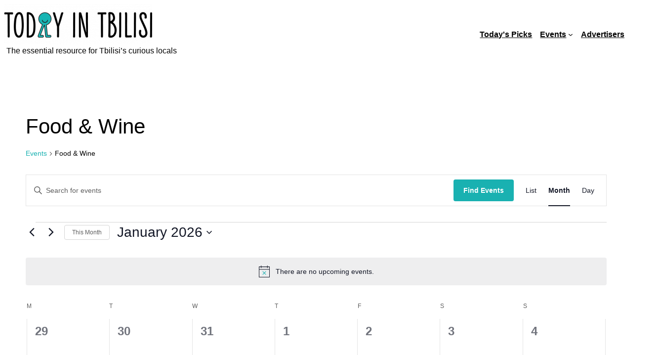

--- FILE ---
content_type: text/html; charset=UTF-8
request_url: https://todayintbilisi.com/events/category/food-wine/
body_size: 31663
content:
<!DOCTYPE html><html lang="en-US"><head><meta charset="UTF-8" /><meta name="viewport" content="width=device-width, initial-scale=1" /><meta name='robots' content='max-image-preview:large, noindex, nofollow' /> <style>img:is([sizes="auto" i], [sizes^="auto," i]) { contain-intrinsic-size: 3000px 1500px }</style><title>Events for January 2026 &#8250; Food &amp; Wine &#8250;  &#8211; © Today in Tbilisi</title><link rel="alternate" type="application/rss+xml" title="© Today in Tbilisi &raquo; Feed" href="https://todayintbilisi.com/feed/" /><link rel="alternate" type="application/rss+xml" title="© Today in Tbilisi &raquo; Comments Feed" href="https://todayintbilisi.com/comments/feed/" /><link rel="alternate" type="text/calendar" title="© Today in Tbilisi &raquo; iCal Feed" href="https://todayintbilisi.com/events/?ical=1" /><link rel="alternate" type="application/rss+xml" title="© Today in Tbilisi &raquo; Events Feed" href="https://todayintbilisi.com/events/feed/" /> <style id='wp-block-site-logo-inline-css'> .wp-block-site-logo{box-sizing:border-box;line-height:0}.wp-block-site-logo a{display:inline-block;line-height:0}.wp-block-site-logo.is-default-size img{height:auto;width:120px}.wp-block-site-logo img{height:auto;max-width:100%}.wp-block-site-logo a,.wp-block-site-logo img{border-radius:inherit}.wp-block-site-logo.aligncenter{margin-left:auto;margin-right:auto;text-align:center}:root :where(.wp-block-site-logo.is-style-rounded){border-radius:9999px} </style> <style id='wp-block-paragraph-inline-css'> .is-small-text{font-size:.875em}.is-regular-text{font-size:1em}.is-large-text{font-size:2.25em}.is-larger-text{font-size:3em}.has-drop-cap:not(:focus):first-letter{float:left;font-size:8.4em;font-style:normal;font-weight:100;line-height:.68;margin:.05em .1em 0 0;text-transform:uppercase}body.rtl .has-drop-cap:not(:focus):first-letter{float:none;margin-left:.1em}p.has-drop-cap.has-background{overflow:hidden}:root :where(p.has-background){padding:1.25em 2.375em}:where(p.has-text-color:not(.has-link-color)) a{color:inherit}p.has-text-align-left[style*="writing-mode:vertical-lr"],p.has-text-align-right[style*="writing-mode:vertical-rl"]{rotate:180deg} </style> <style id='wp-block-group-inline-css'> .wp-block-group{box-sizing:border-box}:where(.wp-block-group.wp-block-group-is-layout-constrained){position:relative} </style> <style id='wp-block-group-theme-inline-css'> :where(.wp-block-group.has-background){padding:1.25em 2.375em} </style> <style id='wp-block-navigation-link-inline-css'> .wp-block-navigation .wp-block-navigation-item__label{overflow-wrap:break-word}.wp-block-navigation .wp-block-navigation-item__description{display:none}.link-ui-tools{border-top:1px solid #f0f0f0;padding:8px}.link-ui-block-inserter{padding-top:8px}.link-ui-block-inserter__back{margin-left:8px;text-transform:uppercase} </style><link rel='stylesheet' id='wp-block-navigation-css' href='https://todayintbilisi.com/wp-includes/blocks/navigation/style.min.css?ver=6.8.3' media='all' /> <style id='wp-block-template-part-theme-inline-css'> :root :where(.wp-block-template-part.has-background){margin-bottom:0;margin-top:0;padding:1.25em 2.375em} </style> <style id='wp-block-site-title-inline-css'> .wp-block-site-title{box-sizing:border-box}.wp-block-site-title :where(a){color:inherit;font-family:inherit;font-size:inherit;font-style:inherit;font-weight:inherit;letter-spacing:inherit;line-height:inherit;text-decoration:inherit} </style> <style id='wp-block-library-inline-css'> :root{--wp-admin-theme-color:#007cba;--wp-admin-theme-color--rgb:0,124,186;--wp-admin-theme-color-darker-10:#006ba1;--wp-admin-theme-color-darker-10--rgb:0,107,161;--wp-admin-theme-color-darker-20:#005a87;--wp-admin-theme-color-darker-20--rgb:0,90,135;--wp-admin-border-width-focus:2px;--wp-block-synced-color:#7a00df;--wp-block-synced-color--rgb:122,0,223;--wp-bound-block-color:var(--wp-block-synced-color)}@media (min-resolution:192dpi){:root{--wp-admin-border-width-focus:1.5px}}.wp-element-button{cursor:pointer}:root{--wp--preset--font-size--normal:16px;--wp--preset--font-size--huge:42px}:root .has-very-light-gray-background-color{background-color:#eee}:root .has-very-dark-gray-background-color{background-color:#313131}:root .has-very-light-gray-color{color:#eee}:root .has-very-dark-gray-color{color:#313131}:root .has-vivid-green-cyan-to-vivid-cyan-blue-gradient-background{background:linear-gradient(135deg,#00d084,#0693e3)}:root .has-purple-crush-gradient-background{background:linear-gradient(135deg,#34e2e4,#4721fb 50%,#ab1dfe)}:root .has-hazy-dawn-gradient-background{background:linear-gradient(135deg,#faaca8,#dad0ec)}:root .has-subdued-olive-gradient-background{background:linear-gradient(135deg,#fafae1,#67a671)}:root .has-atomic-cream-gradient-background{background:linear-gradient(135deg,#fdd79a,#004a59)}:root .has-nightshade-gradient-background{background:linear-gradient(135deg,#330968,#31cdcf)}:root .has-midnight-gradient-background{background:linear-gradient(135deg,#020381,#2874fc)}.has-regular-font-size{font-size:1em}.has-larger-font-size{font-size:2.625em}.has-normal-font-size{font-size:var(--wp--preset--font-size--normal)}.has-huge-font-size{font-size:var(--wp--preset--font-size--huge)}.has-text-align-center{text-align:center}.has-text-align-left{text-align:left}.has-text-align-right{text-align:right}#end-resizable-editor-section{display:none}.aligncenter{clear:both}.items-justified-left{justify-content:flex-start}.items-justified-center{justify-content:center}.items-justified-right{justify-content:flex-end}.items-justified-space-between{justify-content:space-between}.screen-reader-text{border:0;clip-path:inset(50%);height:1px;margin:-1px;overflow:hidden;padding:0;position:absolute;width:1px;word-wrap:normal!important}.screen-reader-text:focus{background-color:#ddd;clip-path:none;color:#444;display:block;font-size:1em;height:auto;left:5px;line-height:normal;padding:15px 23px 14px;text-decoration:none;top:5px;width:auto;z-index:100000}html :where(.has-border-color){border-style:solid}html :where([style*=border-top-color]){border-top-style:solid}html :where([style*=border-right-color]){border-right-style:solid}html :where([style*=border-bottom-color]){border-bottom-style:solid}html :where([style*=border-left-color]){border-left-style:solid}html :where([style*=border-width]){border-style:solid}html :where([style*=border-top-width]){border-top-style:solid}html :where([style*=border-right-width]){border-right-style:solid}html :where([style*=border-bottom-width]){border-bottom-style:solid}html :where([style*=border-left-width]){border-left-style:solid}html :where(img[class*=wp-image-]){height:auto;max-width:100%}:where(figure){margin:0 0 1em}html :where(.is-position-sticky){--wp-admin--admin-bar--position-offset:var(--wp-admin--admin-bar--height,0px)}@media screen and (max-width:600px){html :where(.is-position-sticky){--wp-admin--admin-bar--position-offset:0px}} </style> <style id='global-styles-inline-css'> :root{--wp--preset--aspect-ratio--square: 1;--wp--preset--aspect-ratio--4-3: 4/3;--wp--preset--aspect-ratio--3-4: 3/4;--wp--preset--aspect-ratio--3-2: 3/2;--wp--preset--aspect-ratio--2-3: 2/3;--wp--preset--aspect-ratio--16-9: 16/9;--wp--preset--aspect-ratio--9-16: 9/16;--wp--preset--color--black: #000000;--wp--preset--color--cyan-bluish-gray: #abb8c3;--wp--preset--color--white: #ffffff;--wp--preset--color--pale-pink: #f78da7;--wp--preset--color--vivid-red: #cf2e2e;--wp--preset--color--luminous-vivid-orange: #ff6900;--wp--preset--color--luminous-vivid-amber: #fcb900;--wp--preset--color--light-green-cyan: #7bdcb5;--wp--preset--color--vivid-green-cyan: #00d084;--wp--preset--color--pale-cyan-blue: #8ed1fc;--wp--preset--color--vivid-cyan-blue: #0693e3;--wp--preset--color--vivid-purple: #9b51e0;--wp--preset--color--foreground: #000;--wp--preset--color--background: #fff;--wp--preset--color--primary: #19b1b1;--wp--preset--color--secondary: #FDFCDC;--wp--preset--color--tertiary: #FED9B7;--wp--preset--color--accent: #E94435;--wp--preset--gradient--vivid-cyan-blue-to-vivid-purple: linear-gradient(135deg,rgba(6,147,227,1) 0%,rgb(155,81,224) 100%);--wp--preset--gradient--light-green-cyan-to-vivid-green-cyan: linear-gradient(135deg,rgb(122,220,180) 0%,rgb(0,208,130) 100%);--wp--preset--gradient--luminous-vivid-amber-to-luminous-vivid-orange: linear-gradient(135deg,rgba(252,185,0,1) 0%,rgba(255,105,0,1) 100%);--wp--preset--gradient--luminous-vivid-orange-to-vivid-red: linear-gradient(135deg,rgba(255,105,0,1) 0%,rgb(207,46,46) 100%);--wp--preset--gradient--very-light-gray-to-cyan-bluish-gray: linear-gradient(135deg,rgb(238,238,238) 0%,rgb(169,184,195) 100%);--wp--preset--gradient--cool-to-warm-spectrum: linear-gradient(135deg,rgb(74,234,220) 0%,rgb(151,120,209) 20%,rgb(207,42,186) 40%,rgb(238,44,130) 60%,rgb(251,105,98) 80%,rgb(254,248,76) 100%);--wp--preset--gradient--blush-light-purple: linear-gradient(135deg,rgb(255,206,236) 0%,rgb(152,150,240) 100%);--wp--preset--gradient--blush-bordeaux: linear-gradient(135deg,rgb(254,205,165) 0%,rgb(254,45,45) 50%,rgb(107,0,62) 100%);--wp--preset--gradient--luminous-dusk: linear-gradient(135deg,rgb(255,203,112) 0%,rgb(199,81,192) 50%,rgb(65,88,208) 100%);--wp--preset--gradient--pale-ocean: linear-gradient(135deg,rgb(255,245,203) 0%,rgb(182,227,212) 50%,rgb(51,167,181) 100%);--wp--preset--gradient--electric-grass: linear-gradient(135deg,rgb(202,248,128) 0%,rgb(113,206,126) 100%);--wp--preset--gradient--midnight: linear-gradient(135deg,rgb(2,3,129) 0%,rgb(40,116,252) 100%);--wp--preset--gradient--vertical-secondary-to-tertiary: linear-gradient(to bottom,var(--wp--preset--color--secondary) 0%,var(--wp--preset--color--tertiary) 100%);--wp--preset--gradient--vertical-secondary-to-background: linear-gradient(to bottom,var(--wp--preset--color--secondary) 0%,var(--wp--preset--color--background) 100%);--wp--preset--gradient--vertical-tertiary-to-background: linear-gradient(to bottom,var(--wp--preset--color--tertiary) 0%,var(--wp--preset--color--background) 100%);--wp--preset--gradient--diagonal-primary-to-foreground: linear-gradient(to bottom right,var(--wp--preset--color--primary) 0%,var(--wp--preset--color--foreground) 100%);--wp--preset--gradient--diagonal-secondary-to-background: linear-gradient(to bottom right,var(--wp--preset--color--secondary) 50%,var(--wp--preset--color--background) 50%);--wp--preset--gradient--diagonal-background-to-secondary: linear-gradient(to bottom right,var(--wp--preset--color--background) 50%,var(--wp--preset--color--secondary) 50%);--wp--preset--gradient--diagonal-tertiary-to-background: linear-gradient(to bottom right,var(--wp--preset--color--tertiary) 50%,var(--wp--preset--color--background) 50%);--wp--preset--gradient--diagonal-background-to-tertiary: linear-gradient(to bottom right,var(--wp--preset--color--background) 50%,var(--wp--preset--color--tertiary) 50%);--wp--preset--font-size--small: 1rem;--wp--preset--font-size--medium: 1.125rem;--wp--preset--font-size--large: 1.75rem;--wp--preset--font-size--x-large: clamp(1.75rem, 3vw, 2.25rem);--wp--preset--font-family--system-font: -apple-system,BlinkMacSystemFont,"Segoe UI",Roboto,Oxygen-Sans,Ubuntu,Cantarell,"Helvetica Neue",sans-serif;--wp--preset--font-family--source-serif-pro: "Source Serif Pro", serif;--wp--preset--spacing--20: 0.44rem;--wp--preset--spacing--30: 0.67rem;--wp--preset--spacing--40: 1rem;--wp--preset--spacing--50: 1.5rem;--wp--preset--spacing--60: 2.25rem;--wp--preset--spacing--70: 3.38rem;--wp--preset--spacing--80: 5.06rem;--wp--preset--shadow--natural: 6px 6px 9px rgba(0, 0, 0, 0.2);--wp--preset--shadow--deep: 12px 12px 50px rgba(0, 0, 0, 0.4);--wp--preset--shadow--sharp: 6px 6px 0px rgba(0, 0, 0, 0.2);--wp--preset--shadow--outlined: 6px 6px 0px -3px rgba(255, 255, 255, 1), 6px 6px rgba(0, 0, 0, 1);--wp--preset--shadow--crisp: 6px 6px 0px rgba(0, 0, 0, 1);--wp--custom--spacing--small: max(1.25rem, 5vw);--wp--custom--spacing--medium: clamp(2rem, 8vw, calc(4 * var(--wp--style--block-gap)));--wp--custom--spacing--large: clamp(4rem, 10vw, 8rem);--wp--custom--spacing--outer: var(--wp--custom--spacing--small, 1.25rem);--wp--custom--typography--font-size--huge: clamp(2.25rem, 4vw, 2.75rem);--wp--custom--typography--font-size--gigantic: clamp(2.75rem, 6vw, 3.25rem);--wp--custom--typography--font-size--colossal: clamp(3.25rem, 8vw, 6.25rem);--wp--custom--typography--line-height--tiny: 1.15;--wp--custom--typography--line-height--small: 1.2;--wp--custom--typography--line-height--medium: 1.4;--wp--custom--typography--line-height--normal: 1.6;}:root { --wp--style--global--content-size: 650px;--wp--style--global--wide-size: 1000px; }:where(body) { margin: 0; }.wp-site-blocks > .alignleft { float: left; margin-right: 2em; }.wp-site-blocks > .alignright { float: right; margin-left: 2em; }.wp-site-blocks > .aligncenter { justify-content: center; margin-left: auto; margin-right: auto; }:where(.wp-site-blocks) > * { margin-block-start: 1.5rem; margin-block-end: 0; }:where(.wp-site-blocks) > :first-child { margin-block-start: 0; }:where(.wp-site-blocks) > :last-child { margin-block-end: 0; }:root { --wp--style--block-gap: 1.5rem; }:root :where(.is-layout-flow) > :first-child{margin-block-start: 0;}:root :where(.is-layout-flow) > :last-child{margin-block-end: 0;}:root :where(.is-layout-flow) > *{margin-block-start: 1.5rem;margin-block-end: 0;}:root :where(.is-layout-constrained) > :first-child{margin-block-start: 0;}:root :where(.is-layout-constrained) > :last-child{margin-block-end: 0;}:root :where(.is-layout-constrained) > *{margin-block-start: 1.5rem;margin-block-end: 0;}:root :where(.is-layout-flex){gap: 1.5rem;}:root :where(.is-layout-grid){gap: 1.5rem;}.is-layout-flow > .alignleft{float: left;margin-inline-start: 0;margin-inline-end: 2em;}.is-layout-flow > .alignright{float: right;margin-inline-start: 2em;margin-inline-end: 0;}.is-layout-flow > .aligncenter{margin-left: auto !important;margin-right: auto !important;}.is-layout-constrained > .alignleft{float: left;margin-inline-start: 0;margin-inline-end: 2em;}.is-layout-constrained > .alignright{float: right;margin-inline-start: 2em;margin-inline-end: 0;}.is-layout-constrained > .aligncenter{margin-left: auto !important;margin-right: auto !important;}.is-layout-constrained > :where(:not(.alignleft):not(.alignright):not(.alignfull)){max-width: var(--wp--style--global--content-size);margin-left: auto !important;margin-right: auto !important;}.is-layout-constrained > .alignwide{max-width: var(--wp--style--global--wide-size);}body .is-layout-flex{display: flex;}.is-layout-flex{flex-wrap: wrap;align-items: center;}.is-layout-flex > :is(*, div){margin: 0;}body .is-layout-grid{display: grid;}.is-layout-grid > :is(*, div){margin: 0;}body{background-color: var(--wp--preset--color--background);color: var(--wp--preset--color--foreground);font-family: var(--wp--preset--font-family--system-font);font-size: var(--wp--preset--font-size--medium);line-height: var(--wp--custom--typography--line-height--normal);padding-top: 0px;padding-right: 0px;padding-bottom: 0px;padding-left: 0px;}a:where(:not(.wp-element-button)){color: var(--wp--preset--color--foreground);text-decoration: underline;}h1{font-family: var(--wp--preset--font-family--source-serif-pro);font-size: var(--wp--custom--typography--font-size--colossal);font-weight: 300;line-height: var(--wp--custom--typography--line-height--tiny);}h2{font-family: var(--wp--preset--font-family--source-serif-pro);font-size: var(--wp--custom--typography--font-size--gigantic);font-weight: 300;line-height: var(--wp--custom--typography--line-height--small);}h3{font-family: var(--wp--preset--font-family--source-serif-pro);font-size: var(--wp--custom--typography--font-size--huge);font-weight: 300;line-height: var(--wp--custom--typography--line-height--tiny);}h4{font-family: var(--wp--preset--font-family--source-serif-pro);font-size: var(--wp--preset--font-size--x-large);font-weight: 300;line-height: var(--wp--custom--typography--line-height--tiny);}h5{font-family: var(--wp--preset--font-family--system-font);font-size: var(--wp--preset--font-size--medium);font-weight: 700;line-height: var(--wp--custom--typography--line-height--normal);text-transform: uppercase;}h6{font-family: var(--wp--preset--font-family--system-font);font-size: var(--wp--preset--font-size--medium);font-weight: 400;line-height: var(--wp--custom--typography--line-height--normal);text-transform: uppercase;}:root :where(.wp-element-button, .wp-block-button__link){background-color: #32373c;border-width: 0;color: #fff;font-family: inherit;font-size: inherit;line-height: inherit;padding: calc(0.667em + 2px) calc(1.333em + 2px);text-decoration: none;}.has-black-color{color: var(--wp--preset--color--black) !important;}.has-cyan-bluish-gray-color{color: var(--wp--preset--color--cyan-bluish-gray) !important;}.has-white-color{color: var(--wp--preset--color--white) !important;}.has-pale-pink-color{color: var(--wp--preset--color--pale-pink) !important;}.has-vivid-red-color{color: var(--wp--preset--color--vivid-red) !important;}.has-luminous-vivid-orange-color{color: var(--wp--preset--color--luminous-vivid-orange) !important;}.has-luminous-vivid-amber-color{color: var(--wp--preset--color--luminous-vivid-amber) !important;}.has-light-green-cyan-color{color: var(--wp--preset--color--light-green-cyan) !important;}.has-vivid-green-cyan-color{color: var(--wp--preset--color--vivid-green-cyan) !important;}.has-pale-cyan-blue-color{color: var(--wp--preset--color--pale-cyan-blue) !important;}.has-vivid-cyan-blue-color{color: var(--wp--preset--color--vivid-cyan-blue) !important;}.has-vivid-purple-color{color: var(--wp--preset--color--vivid-purple) !important;}.has-foreground-color{color: var(--wp--preset--color--foreground) !important;}.has-background-color{color: var(--wp--preset--color--background) !important;}.has-primary-color{color: var(--wp--preset--color--primary) !important;}.has-secondary-color{color: var(--wp--preset--color--secondary) !important;}.has-tertiary-color{color: var(--wp--preset--color--tertiary) !important;}.has-accent-color{color: var(--wp--preset--color--accent) !important;}.has-black-background-color{background-color: var(--wp--preset--color--black) !important;}.has-cyan-bluish-gray-background-color{background-color: var(--wp--preset--color--cyan-bluish-gray) !important;}.has-white-background-color{background-color: var(--wp--preset--color--white) !important;}.has-pale-pink-background-color{background-color: var(--wp--preset--color--pale-pink) !important;}.has-vivid-red-background-color{background-color: var(--wp--preset--color--vivid-red) !important;}.has-luminous-vivid-orange-background-color{background-color: var(--wp--preset--color--luminous-vivid-orange) !important;}.has-luminous-vivid-amber-background-color{background-color: var(--wp--preset--color--luminous-vivid-amber) !important;}.has-light-green-cyan-background-color{background-color: var(--wp--preset--color--light-green-cyan) !important;}.has-vivid-green-cyan-background-color{background-color: var(--wp--preset--color--vivid-green-cyan) !important;}.has-pale-cyan-blue-background-color{background-color: var(--wp--preset--color--pale-cyan-blue) !important;}.has-vivid-cyan-blue-background-color{background-color: var(--wp--preset--color--vivid-cyan-blue) !important;}.has-vivid-purple-background-color{background-color: var(--wp--preset--color--vivid-purple) !important;}.has-foreground-background-color{background-color: var(--wp--preset--color--foreground) !important;}.has-background-background-color{background-color: var(--wp--preset--color--background) !important;}.has-primary-background-color{background-color: var(--wp--preset--color--primary) !important;}.has-secondary-background-color{background-color: var(--wp--preset--color--secondary) !important;}.has-tertiary-background-color{background-color: var(--wp--preset--color--tertiary) !important;}.has-accent-background-color{background-color: var(--wp--preset--color--accent) !important;}.has-black-border-color{border-color: var(--wp--preset--color--black) !important;}.has-cyan-bluish-gray-border-color{border-color: var(--wp--preset--color--cyan-bluish-gray) !important;}.has-white-border-color{border-color: var(--wp--preset--color--white) !important;}.has-pale-pink-border-color{border-color: var(--wp--preset--color--pale-pink) !important;}.has-vivid-red-border-color{border-color: var(--wp--preset--color--vivid-red) !important;}.has-luminous-vivid-orange-border-color{border-color: var(--wp--preset--color--luminous-vivid-orange) !important;}.has-luminous-vivid-amber-border-color{border-color: var(--wp--preset--color--luminous-vivid-amber) !important;}.has-light-green-cyan-border-color{border-color: var(--wp--preset--color--light-green-cyan) !important;}.has-vivid-green-cyan-border-color{border-color: var(--wp--preset--color--vivid-green-cyan) !important;}.has-pale-cyan-blue-border-color{border-color: var(--wp--preset--color--pale-cyan-blue) !important;}.has-vivid-cyan-blue-border-color{border-color: var(--wp--preset--color--vivid-cyan-blue) !important;}.has-vivid-purple-border-color{border-color: var(--wp--preset--color--vivid-purple) !important;}.has-foreground-border-color{border-color: var(--wp--preset--color--foreground) !important;}.has-background-border-color{border-color: var(--wp--preset--color--background) !important;}.has-primary-border-color{border-color: var(--wp--preset--color--primary) !important;}.has-secondary-border-color{border-color: var(--wp--preset--color--secondary) !important;}.has-tertiary-border-color{border-color: var(--wp--preset--color--tertiary) !important;}.has-accent-border-color{border-color: var(--wp--preset--color--accent) !important;}.has-vivid-cyan-blue-to-vivid-purple-gradient-background{background: var(--wp--preset--gradient--vivid-cyan-blue-to-vivid-purple) !important;}.has-light-green-cyan-to-vivid-green-cyan-gradient-background{background: var(--wp--preset--gradient--light-green-cyan-to-vivid-green-cyan) !important;}.has-luminous-vivid-amber-to-luminous-vivid-orange-gradient-background{background: var(--wp--preset--gradient--luminous-vivid-amber-to-luminous-vivid-orange) !important;}.has-luminous-vivid-orange-to-vivid-red-gradient-background{background: var(--wp--preset--gradient--luminous-vivid-orange-to-vivid-red) !important;}.has-very-light-gray-to-cyan-bluish-gray-gradient-background{background: var(--wp--preset--gradient--very-light-gray-to-cyan-bluish-gray) !important;}.has-cool-to-warm-spectrum-gradient-background{background: var(--wp--preset--gradient--cool-to-warm-spectrum) !important;}.has-blush-light-purple-gradient-background{background: var(--wp--preset--gradient--blush-light-purple) !important;}.has-blush-bordeaux-gradient-background{background: var(--wp--preset--gradient--blush-bordeaux) !important;}.has-luminous-dusk-gradient-background{background: var(--wp--preset--gradient--luminous-dusk) !important;}.has-pale-ocean-gradient-background{background: var(--wp--preset--gradient--pale-ocean) !important;}.has-electric-grass-gradient-background{background: var(--wp--preset--gradient--electric-grass) !important;}.has-midnight-gradient-background{background: var(--wp--preset--gradient--midnight) !important;}.has-vertical-secondary-to-tertiary-gradient-background{background: var(--wp--preset--gradient--vertical-secondary-to-tertiary) !important;}.has-vertical-secondary-to-background-gradient-background{background: var(--wp--preset--gradient--vertical-secondary-to-background) !important;}.has-vertical-tertiary-to-background-gradient-background{background: var(--wp--preset--gradient--vertical-tertiary-to-background) !important;}.has-diagonal-primary-to-foreground-gradient-background{background: var(--wp--preset--gradient--diagonal-primary-to-foreground) !important;}.has-diagonal-secondary-to-background-gradient-background{background: var(--wp--preset--gradient--diagonal-secondary-to-background) !important;}.has-diagonal-background-to-secondary-gradient-background{background: var(--wp--preset--gradient--diagonal-background-to-secondary) !important;}.has-diagonal-tertiary-to-background-gradient-background{background: var(--wp--preset--gradient--diagonal-tertiary-to-background) !important;}.has-diagonal-background-to-tertiary-gradient-background{background: var(--wp--preset--gradient--diagonal-background-to-tertiary) !important;}.has-small-font-size{font-size: var(--wp--preset--font-size--small) !important;}.has-medium-font-size{font-size: var(--wp--preset--font-size--medium) !important;}.has-large-font-size{font-size: var(--wp--preset--font-size--large) !important;}.has-x-large-font-size{font-size: var(--wp--preset--font-size--x-large) !important;}.has-system-font-font-family{font-family: var(--wp--preset--font-family--system-font) !important;}.has-source-serif-pro-font-family{font-family: var(--wp--preset--font-family--source-serif-pro) !important;}html > * {
 box-sizing: border-box;
}
.wp-site-blocks .alignfull, .wp-site-blocks > .wp-block-template-part > .wp-block-group.has-background {
 margin-left: 0 !important;
 margin-right: 0 !important;
}
/* Header styles */
ul.wp-block-navigation__container .wp-block-navigation-item {
 padding: 0 .5rem;
 font-weight: 600;
}
.main-submenu .wp-block-navigation__submenu-container   {
 position: absolute;
 z-index: 50;
 left: -120px;
}
.main-submenu .wp-block-navigation__submenu-container  .wp-block-navigation-item {
 font-weight: 500;
}
@media only screen and (max-width: 600px) {
 left: 0;
}
/* Utility styles */
.tt-width-50 {
 max-width: 50%;
}
.margin-top-0 {
 margin-top: 0;
}
.margin-bottom-0 {
 margin-bottom: 0;
}
.tt-flex {
 display: flex;
}
.tt-flex-justify-center {
 justify-content: center;
}
.tt-flex-wrap {
 flex-wrap: wrap;
}
@media only screen and (max-width: 768px) {
 .tt-width-50 {
 max-width: 100%;
 }
}
/* Block modifications */
.wp-block-column {
 position: relative;
}
/* Typography styles */
body {
 letter-spacing: 1.2;
}
h2 {
 font-size: 3rem;
 font-weight: 600;
 color: var(--wp--preset--color--primary);
 text-transform: uppercase;
}
h3 {
 color: var(--wp--preset--color--primary);
 font-weight: 500;
 font-size: 1.7rem;
 text-transform: uppercase;
}
.custom-subtitle {
 padding-left: 5px;
}  @media screen and (max-width: 480px) {
 header .custom-header-row {
 padding: 0 20px 0 0 !important;
 border-width: 4px !important;
 }
 header .custom-logo.wp-block-site-logo {
 margin:auto
 }
 header .custom-logo {
 max-width: 200px;
 }
 header .custom-subtitle {
 font-size: 1rem !important;
 text-align: center;
 padding: 0 15%;
 }
}
@media screen and (max-width: 600px) {
 .custom-nav-menu {
 position: absolute;
 top: 30px;
 right: 20px;
 }
}  /* HOME PAGE STYLES */
.home .tribe-common--breakpoint-medium.tribe-events .tribe-events-l-container {
 padding: 0 5%;
}  @media screen and (max-width: 768px) {
 .channels-container .vertical-separator {
 display: none;
 }
}
/* Event page styles */
.single-tribe_events main {
 padding: 0 5%;
}
.single-tribe_events main .wp-block-post-title {
 margin-bottom: 0 !important;
}
/* Gutenslider styles */
.wp-block-eedee-block-gutenslider .swiper-lazy {
 opacity: 1;
}
#gutenslider-8xbgsv37p {
 max-height: 240px;
}
@media screen and (max-width: 1024px) {
 #gutenslider-8xbgsv37p {
 max-height: 180px;
 }
}
@media screen and (max-width: 768px) {
 #gutenslider-8xbgsv37p {
 max-height: 120px;
 }
}
@media screen and (max-width: 480px) {
 #gutenslider-8xbgsv37p {
 max-height: 100px;
 }
}
/* Advertisers Page Styles */
.advertiser-banner {
 padding: 0 5%;
}
.advertiser-banner .wp-block-media-text__content {
 position: relative;
 top: 10%;
 padding: 0 10% 0 0 !important;
}
.advertiser-banner .wp-block-image {
 max-width: 75%;
 margin-bottom: 10px;
}
.advertiser-banner-subtitle {
 max-width: 75%;
}
@media screen and (max-width: 600px) {
 .advertiser-banner .wp-block-image {
 max-width: 100%;
 margin: auto;
 } 
 .advertiser-banner .wp-block-media-text__content {
 padding: 0 5% !important; 
 } 
 .advertiser-banner .advertiser-banner-title {
 font-size: 15vw !important;
 }
 .advertiser-banner .advertiser-banner-subtitle {
 max-width: 100%;
 } 
 .advertiser-banner .wp-block-media-text__media {
 max-width: 50%;
 margin: auto;
 margin-top: auto;
 grid-row: 3 !important;
 margin-top: 20px;
 }
}
.advertisers-column-2-image {
 position: absolute;
 bottom: 0;
 right: 0;
}
@media (max-width: 800px) {
 .advertisers-column-2-image 	{
 position: relative;
 margin: auto;
 float: unset !important;
 margin-inline-start: none !important;
 margin-inline-end: none !important;
 }
}
.tt-advertising-page-list-column-2 {
 align-self: flex-start;
}
.tt-advertiser-page-subheading {
 max-width: 320px;
 margin: auto;
}
.tt-advertising-page-list {
 width: 50%;
 min-width: 280px;
}
/* TT List Block */
.tt-list-block {
 display: flex;
 width: 100%;
}
.tt-list-block-checkbox {
 width: 15%;
 max-width: 50px;
 background-size: contain;
 background-repeat: no-repeat;
 background-position: center;
}
.tt-check {
 background-image: url(https://todayintbilisi.com/wp-content/uploads/2022/08/firefox_v4vzXngaae.png);
}
.tt-empty {
 background-image: url(https://todayintbilisi.com/wp-content/uploads/2022/08/circle.png);
}
.tt-list-block-content {
 flex: 1 1 auto;
 border-bottom: 2px solid var(--wp--preset--color--tertiary);
 padding-bottom: 0.5rem;
}
.tt-list-block-content h3 {
 margin: 0;
 padding-left: 22px;
}
.tt-list-block-list {
 margin: 0;
 padding-right: 2rem;
 text-transform: uppercase;
}
.advertiser-bottom-cta wp-block-media-text__content {
 top: 0;
}
/* Event Calendar styles */
@media screen and (max-width: 768px) {
 .tribe-events .tribe-events-l-container {
 padding-bottom: 10px !important;
 }
}
/* Custom elements */
.vertical-separator {
 position: relative;
 display: block;
 height: 100%;
 min-height: 80px;
 border: 1px solid black;
}
:root :where(.wp-block-site-title){font-family: var(--wp--preset--font-family--system-font);font-size: var(--wp--preset--font-size--medium);font-style: italic;font-weight: normal;line-height: var(--wp--custom--typography--line-height--normal);} </style> <style id='core-block-supports-inline-css'> .wp-container-core-group-is-layout-fe9cc265{flex-direction:column;align-items:flex-start;}.wp-container-core-navigation-is-layout-3df47c83{flex-wrap:nowrap;gap:8px;justify-content:flex-start;}.wp-container-core-group-is-layout-b2891da8{justify-content:space-between;} </style> <style id='wp-block-template-skip-link-inline-css'> .skip-link.screen-reader-text {
 border: 0;
 clip-path: inset(50%);
 height: 1px;
 margin: -1px;
 overflow: hidden;
 padding: 0;
 position: absolute !important;
 width: 1px;
 word-wrap: normal !important;
 }
 .skip-link.screen-reader-text:focus {
 background-color: #eee;
 clip-path: none;
 color: #444;
 display: block;
 font-size: 1em;
 height: auto;
 left: 5px;
 line-height: normal;
 padding: 15px 23px 14px;
 text-decoration: none;
 top: 5px;
 width: auto;
 z-index: 100000;
 } </style><link rel='stylesheet' id='parent-style-css' href='https://todayintbilisi.com/wp-content/themes/twentytwentytwo/parent-style.min.css?ver=1.0.1' media='all' /><link rel='stylesheet' id='child-style-css' href='https://todayintbilisi.com/wp-content/themes/twentytwentytwo-child/child-style.min.css?ver=0.2' media='all' /><link rel='stylesheet' id='twentytwentytwo-style-css' href='https://todayintbilisi.com/wp-content/themes/twentytwentytwo/twentytwentytwo-style.min.css?ver=0.2' media='all' /> <script data-handle="jquery-core" defer src="https://todayintbilisi.com/wp-includes/js/jquery/jquery.min.js?ver=3.7.1" id="jquery-core-js"></script> <script data-handle="jquery-migrate" defer src="https://todayintbilisi.com/wp-includes/js/jquery/jquery-migrate.min.js?ver=3.4.1" id="jquery-migrate-js"></script> <script data-handle="tribe-common" defer src="https://todayintbilisi.com/wp-content/uploads/siteground-optimizer-assets/tribe-common.min.js?ver=9c44e11f3503a33e9540" id="tribe-common-js"></script> <script data-handle="tribe-events-views-v2-breakpoints" defer src="https://todayintbilisi.com/wp-content/uploads/siteground-optimizer-assets/tribe-events-views-v2-breakpoints.min.js?ver=4208de2df2852e0b91ec" id="tribe-events-views-v2-breakpoints-js"></script><link rel="https://api.w.org/" href="https://todayintbilisi.com/wp-json/" /><link rel="alternate" title="JSON" type="application/json" href="https://todayintbilisi.com/wp-json/wp/v2/tribe_events_cat/22" /><link rel="EditURI" type="application/rsd+xml" title="RSD" href="https://todayintbilisi.com/xmlrpc.php?rsd" /><meta name="tec-api-version" content="v1"><meta name="tec-api-origin" content="https://todayintbilisi.com"><link rel="alternate" href="https://todayintbilisi.com/wp-json/tribe/events/v1/events/?categories=food-wine" /><script type="importmap" id="wp-importmap"> {"imports":{"@wordpress\/interactivity":"https:\/\/todayintbilisi.com\/wp-includes\/js\/dist\/script-modules\/interactivity\/index.min.js?ver=55aebb6e0a16726baffb"}} </script> <script type="module" src="https://todayintbilisi.com/wp-includes/js/dist/script-modules/block-library/navigation/view.min.js?ver=61572d447d60c0aa5240" id="@wordpress/block-library/navigation/view-js-module"></script><link rel="modulepreload" href="https://todayintbilisi.com/wp-includes/js/dist/script-modules/interactivity/index.min.js?ver=55aebb6e0a16726baffb" id="@wordpress/interactivity-js-modulepreload"><style class='wp-fonts-local'> @font-face{font-family:"Source Serif Pro";font-style:normal;font-weight:200 900;font-display:fallback;src:url('https://todayintbilisi.com/wp-content/themes/twentytwentytwo/assets/fonts/source-serif-pro/SourceSerif4Variable-Roman.ttf.woff2') format('woff2');font-stretch:normal;}
@font-face{font-family:"Source Serif Pro";font-style:italic;font-weight:200 900;font-display:fallback;src:url('https://todayintbilisi.com/wp-content/themes/twentytwentytwo/assets/fonts/source-serif-pro/SourceSerif4Variable-Italic.ttf.woff2') format('woff2');font-stretch:normal;} </style><link rel="icon" href="https://todayintbilisi.com/wp-content/uploads/2022/07/cropped-1-32x32.png" sizes="32x32" /><link rel="icon" href="https://todayintbilisi.com/wp-content/uploads/2022/07/cropped-1-192x192.png" sizes="192x192" /><link rel="apple-touch-icon" href="https://todayintbilisi.com/wp-content/uploads/2022/07/cropped-1-180x180.png" /><meta name="msapplication-TileImage" content="https://todayintbilisi.com/wp-content/uploads/2022/07/cropped-1-270x270.png" /></head><body class="archive post-type-archive post-type-archive-tribe_events wp-custom-logo wp-embed-responsive wp-theme-twentytwentytwo wp-child-theme-twentytwentytwo-child tribe-events-page-template tribe-no-js tribe-filter-live"><div class="wp-site-blocks"><header class="wp-block-template-part"><div class="wp-block-group is-layout-flow wp-block-group-is-layout-flow"><div class="wp-block-group alignfull custom-header-row has-border-color is-content-justification-space-between is-layout-flex wp-container-core-group-is-layout-b2891da8 wp-block-group-is-layout-flex" style="border-color:#19b1b1;border-radius:0px;border-width:10px"><div class="wp-block-group is-vertical is-layout-flex wp-container-core-group-is-layout-fe9cc265 wp-block-group-is-layout-flex"><div class="wp-block-group is-layout-flow wp-block-group-is-layout-flow"><div class="custom-logo wp-block-site-logo"><a href="https://todayintbilisi.com/" class="custom-logo-link" rel="home"><img width="300" height="82" src="https://todayintbilisi.com/wp-content/uploads/2022/07/4-e1658478098797.png" class="custom-logo" alt="© Today in Tbilisi" decoding="async" srcset="https://todayintbilisi.com/wp-content/uploads/2022/07/4-e1658478098797.png 907w, https://todayintbilisi.com/wp-content/uploads/2022/07/4-e1658478098797-300x82.png 300w, https://todayintbilisi.com/wp-content/uploads/2022/07/4-e1658478098797-768x210.png 768w" sizes="(max-width: 300px) 100vw, 300px" /></a></div><p class="has-text-align-left margin-top-0 custom-subtitle has-small-font-size">The essential resource for Tbilisi’s curious locals</p></div></div><nav class="has-small-font-size is-responsive items-justified-left no-wrap custom-nav-menu wp-block-navigation is-content-justification-left is-nowrap is-layout-flex wp-container-core-navigation-is-layout-3df47c83 wp-block-navigation-is-layout-flex" aria-label="Header navigation 2" 
 data-wp-interactive="core/navigation" data-wp-context='{"overlayOpenedBy":{"click":false,"hover":false,"focus":false},"type":"overlay","roleAttribute":"","ariaLabel":"Menu"}'><button aria-haspopup="dialog" aria-label="Open menu" class="wp-block-navigation__responsive-container-open" 
 data-wp-on-async--click="actions.openMenuOnClick"
 data-wp-on--keydown="actions.handleMenuKeydown"
 ><svg width="24" height="24" xmlns="http://www.w3.org/2000/svg" viewBox="0 0 24 24" aria-hidden="true" focusable="false"><rect x="4" y="7.5" width="16" height="1.5" /><rect x="4" y="15" width="16" height="1.5" /></svg></button><div class="wp-block-navigation__responsive-container"  id="modal-1" 
 data-wp-class--has-modal-open="state.isMenuOpen"
 data-wp-class--is-menu-open="state.isMenuOpen"
 data-wp-watch="callbacks.initMenu"
 data-wp-on--keydown="actions.handleMenuKeydown"
 data-wp-on-async--focusout="actions.handleMenuFocusout"
 tabindex="-1"
 ><div class="wp-block-navigation__responsive-close" tabindex="-1"><div class="wp-block-navigation__responsive-dialog" 
 data-wp-bind--aria-modal="state.ariaModal"
 data-wp-bind--aria-label="state.ariaLabel"
 data-wp-bind--role="state.roleAttribute"
 > <button aria-label="Close menu" class="wp-block-navigation__responsive-container-close" 
 data-wp-on-async--click="actions.closeMenuOnClick"
 ><svg xmlns="http://www.w3.org/2000/svg" viewBox="0 0 24 24" width="24" height="24" aria-hidden="true" focusable="false"><path d="m13.06 12 6.47-6.47-1.06-1.06L12 10.94 5.53 4.47 4.47 5.53 10.94 12l-6.47 6.47 1.06 1.06L12 13.06l6.47 6.47 1.06-1.06L13.06 12Z"></path></svg></button><div class="wp-block-navigation__responsive-container-content" 
 data-wp-watch="callbacks.focusFirstElement"
 id="modal-1-content"><ul class="wp-block-navigation__container has-small-font-size is-responsive items-justified-left no-wrap custom-nav-menu wp-block-navigation has-small-font-size"><li class="has-small-font-size wp-block-navigation-item wp-block-navigation-link"><a class="wp-block-navigation-item__content"  href="/events/category/todays-picks" rel="/" title="Home"><span class="wp-block-navigation-item__label">Today&#039;s Picks</span><span class="wp-block-navigation-item__description">Home</span></a></li><li data-wp-context="{ &quot;submenuOpenedBy&quot;: { &quot;click&quot;: false, &quot;hover&quot;: false, &quot;focus&quot;: false }, &quot;type&quot;: &quot;submenu&quot;, &quot;modal&quot;: null }" data-wp-interactive="core/navigation" data-wp-on--focusout="actions.handleMenuFocusout" data-wp-on--keydown="actions.handleMenuKeydown" data-wp-on-async--mouseenter="actions.openMenuOnHover" data-wp-on-async--mouseleave="actions.closeMenuOnHover" data-wp-watch="callbacks.initMenu" tabindex="-1" class="wp-block-navigation-item has-small-font-size has-child open-on-hover-click main-submenu wp-block-navigation-submenu"><a class="wp-block-navigation-item__content" href="/events"><span class="wp-block-navigation-item__label">Events</span></a><button data-wp-bind--aria-expanded="state.isMenuOpen" data-wp-on-async--click="actions.toggleMenuOnClick" aria-label="Events submenu" class="wp-block-navigation__submenu-icon wp-block-navigation-submenu__toggle" ><svg xmlns="http://www.w3.org/2000/svg" width="12" height="12" viewBox="0 0 12 12" fill="none" aria-hidden="true" focusable="false"><path d="M1.50002 4L6.00002 8L10.5 4" stroke-width="1.5"></path></svg></button><ul data-wp-on-async--focus="actions.openMenuOnFocus" class="wp-block-navigation__submenu-container main-submenu wp-block-navigation-submenu"><li class="has-small-font-size wp-block-navigation-item wp-block-navigation-link"><a class="wp-block-navigation-item__content"  href="/events/category/art-culture/"><span class="wp-block-navigation-item__label">Art and Culture</span></a></li><li class="has-small-font-size wp-block-navigation-item wp-block-navigation-link"><a class="wp-block-navigation-item__content"  href="/events/category/classes"><span class="wp-block-navigation-item__label">Classes and Workshops</span></a></li><li class="has-small-font-size wp-block-navigation-item wp-block-navigation-link"><a class="wp-block-navigation-item__content"  href="/events/category/family"><span class="wp-block-navigation-item__label">Family</span></a></li><li class="has-small-font-size wp-block-navigation-item wp-block-navigation-link"><a class="wp-block-navigation-item__content"  href="/events/category/festivals"><span class="wp-block-navigation-item__label">Festivals</span></a></li><li class="has-small-font-size wp-block-navigation-item wp-block-navigation-link"><a class="wp-block-navigation-item__content"  href="/events/category/food-wine"><span class="wp-block-navigation-item__label">Food and Wine</span></a></li><li class="has-small-font-size wp-block-navigation-item wp-block-navigation-link"><a class="wp-block-navigation-item__content"  href="/events/category/greater-georgia"><span class="wp-block-navigation-item__label">Greater Georgia</span></a></li><li class="has-small-font-size wp-block-navigation-item wp-block-navigation-link"><a class="wp-block-navigation-item__content"  href="/events/category/health-wellness"><span class="wp-block-navigation-item__label">Health and Wellness</span></a></li><li class="has-small-font-size wp-block-navigation-item wp-block-navigation-link"><a class="wp-block-navigation-item__content"  href="/events/category/hiking-outdoors"><span class="wp-block-navigation-item__label">Hiking and Outdoors</span></a></li><li class="has-small-font-size wp-block-navigation-item wp-block-navigation-link"><a class="wp-block-navigation-item__content"  href="/events/category/holidays"><span class="wp-block-navigation-item__label">Holidays</span></a></li><li class="has-small-font-size wp-block-navigation-item wp-block-navigation-link"><a class="wp-block-navigation-item__content"  href="/events/category/language"><span class="wp-block-navigation-item__label">Language</span></a></li><li class="has-small-font-size wp-block-navigation-item wp-block-navigation-link"><a class="wp-block-navigation-item__content"  href="/events/category/music"><span class="wp-block-navigation-item__label">Music</span></a></li><li class="has-small-font-size wp-block-navigation-item wp-block-navigation-link"><a class="wp-block-navigation-item__content"  href="/events/category/other"><span class="wp-block-navigation-item__label">Other</span></a></li><li class="has-small-font-size wp-block-navigation-item wp-block-navigation-link"><a class="wp-block-navigation-item__content"  href="/events/category/professional-networking"><span class="wp-block-navigation-item__label">Professional Networking</span></a></li><li class="has-small-font-size wp-block-navigation-item wp-block-navigation-link"><a class="wp-block-navigation-item__content"  href="/events/category/social-networking"><span class="wp-block-navigation-item__label">Social Networking</span></a></li><li class="has-small-font-size wp-block-navigation-item wp-block-navigation-link"><a class="wp-block-navigation-item__content"  href="/events/category/sports"><span class="wp-block-navigation-item__label">Sports</span></a></li><li class="has-small-font-size wp-block-navigation-item wp-block-navigation-link"><a class="wp-block-navigation-item__content"  href="/events/category/tourism"><span class="wp-block-navigation-item__label">Tourism</span></a></li><li class="has-small-font-size wp-block-navigation-item main-submenu wp-block-navigation-link"><a class="wp-block-navigation-item__content"  href="/events/category/virtual" rel="/events" title="Events"><span class="wp-block-navigation-item__label">Virtual</span></a></li></ul></li><li class="has-small-font-size wp-block-navigation-item wp-block-navigation-link"><a class="wp-block-navigation-item__content"  href="https://todayintbilisi.com/advertisers/" rel="/" title="Home"><span class="wp-block-navigation-item__label">Advertisers</span><span class="wp-block-navigation-item__description">Home</span></a></li></ul></div></div></div></div></nav></div></div></header><link rel='stylesheet' id='tribe-events-views-v2-bootstrap-datepicker-styles-css' href='https://todayintbilisi.com/wp-content/plugins/the-events-calendar/vendor/bootstrap-datepicker/css/bootstrap-datepicker.standalone.min.css?ver=6.15.14' media='all' /><link rel='stylesheet' id='tec-variables-skeleton-css' href='https://todayintbilisi.com/wp-content/plugins/the-events-calendar/common/build/css/variables-skeleton.css?ver=6.10.1' media='all' /><link rel='stylesheet' id='tribe-common-skeleton-style-css' href='https://todayintbilisi.com/wp-content/plugins/the-events-calendar/common/build/css/common-skeleton.css?ver=6.10.1' media='all' /><link rel='stylesheet' id='tribe-tooltipster-css-css' href='https://todayintbilisi.com/wp-content/plugins/the-events-calendar/common/vendor/tooltipster/tooltipster.bundle.min.css?ver=6.10.1' media='all' /><link rel='stylesheet' id='tribe-events-views-v2-skeleton-css' href='https://todayintbilisi.com/wp-content/plugins/the-events-calendar/build/css/views-skeleton.css?ver=6.15.14' media='all' /><link rel='stylesheet' id='tec-variables-full-css' href='https://todayintbilisi.com/wp-content/plugins/the-events-calendar/common/build/css/variables-full.css?ver=6.10.1' media='all' /><link rel='stylesheet' id='tribe-common-full-style-css' href='https://todayintbilisi.com/wp-content/plugins/the-events-calendar/common/build/css/common-full.css?ver=6.10.1' media='all' /><link rel='stylesheet' id='tribe-events-views-v2-full-css' href='https://todayintbilisi.com/wp-content/plugins/the-events-calendar/build/css/views-full.css?ver=6.15.14' media='all' /><link rel='stylesheet' id='tribe-events-views-v2-print-css' href='https://todayintbilisi.com/wp-content/plugins/the-events-calendar/build/css/views-print.css?ver=6.15.14' media='print' /><div class="tribe-block tec-block__archive-events"><div
 class="tribe-common tribe-events tribe-events-view tribe-events-view--month" 	data-js="tribe-events-view"
 data-view-rest-url="https://todayintbilisi.com/wp-json/tribe/views/v2/html"
 data-view-rest-method="GET"
 data-view-manage-url="1"
 data-view-breakpoint-pointer="e7806b7e-c39b-4308-83e5-f04aa959260f"
 role="main"><section class="tribe-common-l-container tribe-events-l-container"><div
 class="tribe-events-view-loader tribe-common-a11y-hidden"
 role="alert"
 aria-live="polite"
> <span class="tribe-events-view-loader__text tribe-common-a11y-visual-hide"> 35 events found. </span><div class="tribe-events-view-loader__dots tribe-common-c-loader"> <svg
 class="tribe-common-c-svgicon tribe-common-c-svgicon--dot tribe-common-c-loader__dot tribe-common-c-loader__dot--first" 	aria-hidden="true"
 viewBox="0 0 15 15"
 xmlns="http://www.w3.org/2000/svg"
> <circle cx="7.5" cy="7.5" r="7.5"/> </svg> <svg
 class="tribe-common-c-svgicon tribe-common-c-svgicon--dot tribe-common-c-loader__dot tribe-common-c-loader__dot--second" 	aria-hidden="true"
 viewBox="0 0 15 15"
 xmlns="http://www.w3.org/2000/svg"
> <circle cx="7.5" cy="7.5" r="7.5"/> </svg> <svg
 class="tribe-common-c-svgicon tribe-common-c-svgicon--dot tribe-common-c-loader__dot tribe-common-c-loader__dot--third" 	aria-hidden="true"
 viewBox="0 0 15 15"
 xmlns="http://www.w3.org/2000/svg"
> <circle cx="7.5" cy="7.5" r="7.5"/> </svg></div></div> <script data-js="tribe-events-view-data" type="application/json"> {"slug":"month","prev_url":"https:\/\/todayintbilisi.com\/events\/category\/food-wine\/2025-12\/","next_url":"https:\/\/todayintbilisi.com\/events\/category\/food-wine\/2026-02\/","view_class":"Tribe\\Events\\Views\\V2\\Views\\Month_View","view_slug":"month","view_label":"Month","title":"\u00a9 Today in Tbilisi","events":{"2025-12-29":[],"2025-12-30":[],"2025-12-31":[],"2026-01-01":[],"2026-01-02":[],"2026-01-03":[],"2026-01-04":[],"2026-01-05":[],"2026-01-06":[],"2026-01-07":[],"2026-01-08":[],"2026-01-09":[],"2026-01-10":[],"2026-01-11":[],"2026-01-12":[],"2026-01-13":[],"2026-01-14":[],"2026-01-15":[],"2026-01-16":[],"2026-01-17":[],"2026-01-18":[],"2026-01-19":[],"2026-01-20":[],"2026-01-21":[],"2026-01-22":[],"2026-01-23":[],"2026-01-24":[],"2026-01-25":[],"2026-01-26":[],"2026-01-27":[],"2026-01-28":[],"2026-01-29":[],"2026-01-30":[],"2026-01-31":[],"2026-02-01":[]},"url":"https:\/\/todayintbilisi.com\/events\/category\/food-wine\/month\/","url_event_date":false,"bar":{"keyword":"","date":""},"today":"2026-01-22 00:00:00","now":"2026-01-22 17:11:23","home_url":"https:\/\/todayintbilisi.com","rest_url":"https:\/\/todayintbilisi.com\/wp-json\/tribe\/views\/v2\/html","rest_method":"GET","rest_nonce":"","should_manage_url":true,"today_url":"https:\/\/todayintbilisi.com\/events\/category\/food-wine\/month\/","today_title":"Click to select the current month","today_label":"This Month","prev_label":"Dec","next_label":"Feb","date_formats":{"compact":"n\/j\/Y","month_and_year_compact":"n\/Y","month_and_year":"F Y","time_range_separator":" - ","date_time_separator":" @ "},"messages":{"notice":["There are no upcoming events."]},"start_of_week":"1","header_title":"Food &amp; Wine","header_title_element":"h1","content_title":"","breadcrumbs":[{"link":"https:\/\/todayintbilisi.com\/events\/","label":"Events","is_last":false},{"link":"","label":"Food &amp; Wine","is_last":true}],"backlink":false,"before_events":"","after_events":"\n<!--\nThis calendar is powered by The Events Calendar.\nhttp:\/\/evnt.is\/18wn\n-->\n","display_events_bar":true,"disable_event_search":false,"live_refresh":true,"ical":{"display_link":true,"link":{"url":"https:\/\/todayintbilisi.com\/events\/category\/food-wine\/month\/?ical=1","text":"Export Events","title":"Use this to share calendar data with Google Calendar, Apple iCal and other compatible apps"}},"container_classes":["tribe-common","tribe-events","tribe-events-view","tribe-events-view--month"],"container_data":[],"is_past":false,"breakpoints":{"xsmall":500,"medium":768,"full":960},"breakpoint_pointer":"e7806b7e-c39b-4308-83e5-f04aa959260f","is_initial_load":true,"public_views":{"list":{"view_class":"Tribe\\Events\\Views\\V2\\Views\\List_View","view_url":"https:\/\/todayintbilisi.com\/events\/category\/food-wine\/list\/","view_label":"List","aria_label":"Display Events in List View"},"month":{"view_class":"Tribe\\Events\\Views\\V2\\Views\\Month_View","view_url":"https:\/\/todayintbilisi.com\/events\/category\/food-wine\/month\/","view_label":"Month","aria_label":"Display Events in Month View"},"day":{"view_class":"Tribe\\Events\\Views\\V2\\Views\\Day_View","view_url":"https:\/\/todayintbilisi.com\/events\/category\/food-wine\/today\/","view_label":"Day","aria_label":"Display Events in Day View"}},"show_latest_past":true,"past":false,"today_date":"2026-01-22","grid_date":"2026-01-22","formatted_grid_date":"January 2026","formatted_grid_date_mobile":"1\/22\/2026","days":{"2025-12-29":{"date":"2025-12-29","is_start_of_week":true,"year_number":"2025","month_number":"12","day_number":"29","events":[],"featured_events":[],"multiday_events":[],"found_events":0,"more_events":0,"day_url":"https:\/\/todayintbilisi.com\/events\/category\/food-wine\/day\/2025-12-29\/"},"2025-12-30":{"date":"2025-12-30","is_start_of_week":false,"year_number":"2025","month_number":"12","day_number":"30","events":[],"featured_events":[],"multiday_events":[],"found_events":0,"more_events":0,"day_url":"https:\/\/todayintbilisi.com\/events\/category\/food-wine\/day\/2025-12-30\/"},"2025-12-31":{"date":"2025-12-31","is_start_of_week":false,"year_number":"2025","month_number":"12","day_number":"31","events":[],"featured_events":[],"multiday_events":[],"found_events":0,"more_events":0,"day_url":"https:\/\/todayintbilisi.com\/events\/category\/food-wine\/day\/2025-12-31\/"},"2026-01-01":{"date":"2026-01-01","is_start_of_week":false,"year_number":"2026","month_number":"01","day_number":"1","events":[],"featured_events":[],"multiday_events":[],"found_events":0,"more_events":0,"day_url":"https:\/\/todayintbilisi.com\/events\/category\/food-wine\/day\/2026-01-01\/"},"2026-01-02":{"date":"2026-01-02","is_start_of_week":false,"year_number":"2026","month_number":"01","day_number":"2","events":[],"featured_events":[],"multiday_events":[],"found_events":0,"more_events":0,"day_url":"https:\/\/todayintbilisi.com\/events\/category\/food-wine\/day\/2026-01-02\/"},"2026-01-03":{"date":"2026-01-03","is_start_of_week":false,"year_number":"2026","month_number":"01","day_number":"3","events":[],"featured_events":[],"multiday_events":[],"found_events":0,"more_events":0,"day_url":"https:\/\/todayintbilisi.com\/events\/category\/food-wine\/day\/2026-01-03\/"},"2026-01-04":{"date":"2026-01-04","is_start_of_week":false,"year_number":"2026","month_number":"01","day_number":"4","events":[],"featured_events":[],"multiday_events":[],"found_events":0,"more_events":0,"day_url":"https:\/\/todayintbilisi.com\/events\/category\/food-wine\/day\/2026-01-04\/"},"2026-01-05":{"date":"2026-01-05","is_start_of_week":true,"year_number":"2026","month_number":"01","day_number":"5","events":[],"featured_events":[],"multiday_events":[],"found_events":0,"more_events":0,"day_url":"https:\/\/todayintbilisi.com\/events\/category\/food-wine\/day\/2026-01-05\/"},"2026-01-06":{"date":"2026-01-06","is_start_of_week":false,"year_number":"2026","month_number":"01","day_number":"6","events":[],"featured_events":[],"multiday_events":[],"found_events":0,"more_events":0,"day_url":"https:\/\/todayintbilisi.com\/events\/category\/food-wine\/day\/2026-01-06\/"},"2026-01-07":{"date":"2026-01-07","is_start_of_week":false,"year_number":"2026","month_number":"01","day_number":"7","events":[],"featured_events":[],"multiday_events":[],"found_events":0,"more_events":0,"day_url":"https:\/\/todayintbilisi.com\/events\/category\/food-wine\/day\/2026-01-07\/"},"2026-01-08":{"date":"2026-01-08","is_start_of_week":false,"year_number":"2026","month_number":"01","day_number":"8","events":[],"featured_events":[],"multiday_events":[],"found_events":0,"more_events":0,"day_url":"https:\/\/todayintbilisi.com\/events\/category\/food-wine\/day\/2026-01-08\/"},"2026-01-09":{"date":"2026-01-09","is_start_of_week":false,"year_number":"2026","month_number":"01","day_number":"9","events":[],"featured_events":[],"multiday_events":[],"found_events":0,"more_events":0,"day_url":"https:\/\/todayintbilisi.com\/events\/category\/food-wine\/day\/2026-01-09\/"},"2026-01-10":{"date":"2026-01-10","is_start_of_week":false,"year_number":"2026","month_number":"01","day_number":"10","events":[],"featured_events":[],"multiday_events":[],"found_events":0,"more_events":0,"day_url":"https:\/\/todayintbilisi.com\/events\/category\/food-wine\/day\/2026-01-10\/"},"2026-01-11":{"date":"2026-01-11","is_start_of_week":false,"year_number":"2026","month_number":"01","day_number":"11","events":[],"featured_events":[],"multiday_events":[],"found_events":0,"more_events":0,"day_url":"https:\/\/todayintbilisi.com\/events\/category\/food-wine\/day\/2026-01-11\/"},"2026-01-12":{"date":"2026-01-12","is_start_of_week":true,"year_number":"2026","month_number":"01","day_number":"12","events":[],"featured_events":[],"multiday_events":[],"found_events":0,"more_events":0,"day_url":"https:\/\/todayintbilisi.com\/events\/category\/food-wine\/day\/2026-01-12\/"},"2026-01-13":{"date":"2026-01-13","is_start_of_week":false,"year_number":"2026","month_number":"01","day_number":"13","events":[],"featured_events":[],"multiday_events":[],"found_events":0,"more_events":0,"day_url":"https:\/\/todayintbilisi.com\/events\/category\/food-wine\/day\/2026-01-13\/"},"2026-01-14":{"date":"2026-01-14","is_start_of_week":false,"year_number":"2026","month_number":"01","day_number":"14","events":[],"featured_events":[],"multiday_events":[],"found_events":0,"more_events":0,"day_url":"https:\/\/todayintbilisi.com\/events\/category\/food-wine\/day\/2026-01-14\/"},"2026-01-15":{"date":"2026-01-15","is_start_of_week":false,"year_number":"2026","month_number":"01","day_number":"15","events":[],"featured_events":[],"multiday_events":[],"found_events":0,"more_events":0,"day_url":"https:\/\/todayintbilisi.com\/events\/category\/food-wine\/day\/2026-01-15\/"},"2026-01-16":{"date":"2026-01-16","is_start_of_week":false,"year_number":"2026","month_number":"01","day_number":"16","events":[],"featured_events":[],"multiday_events":[],"found_events":0,"more_events":0,"day_url":"https:\/\/todayintbilisi.com\/events\/category\/food-wine\/day\/2026-01-16\/"},"2026-01-17":{"date":"2026-01-17","is_start_of_week":false,"year_number":"2026","month_number":"01","day_number":"17","events":[],"featured_events":[],"multiday_events":[],"found_events":0,"more_events":0,"day_url":"https:\/\/todayintbilisi.com\/events\/category\/food-wine\/day\/2026-01-17\/"},"2026-01-18":{"date":"2026-01-18","is_start_of_week":false,"year_number":"2026","month_number":"01","day_number":"18","events":[],"featured_events":[],"multiday_events":[],"found_events":0,"more_events":0,"day_url":"https:\/\/todayintbilisi.com\/events\/category\/food-wine\/day\/2026-01-18\/"},"2026-01-19":{"date":"2026-01-19","is_start_of_week":true,"year_number":"2026","month_number":"01","day_number":"19","events":[],"featured_events":[],"multiday_events":[],"found_events":0,"more_events":0,"day_url":"https:\/\/todayintbilisi.com\/events\/category\/food-wine\/day\/2026-01-19\/"},"2026-01-20":{"date":"2026-01-20","is_start_of_week":false,"year_number":"2026","month_number":"01","day_number":"20","events":[],"featured_events":[],"multiday_events":[],"found_events":0,"more_events":0,"day_url":"https:\/\/todayintbilisi.com\/events\/category\/food-wine\/day\/2026-01-20\/"},"2026-01-21":{"date":"2026-01-21","is_start_of_week":false,"year_number":"2026","month_number":"01","day_number":"21","events":[],"featured_events":[],"multiday_events":[],"found_events":0,"more_events":0,"day_url":"https:\/\/todayintbilisi.com\/events\/category\/food-wine\/day\/2026-01-21\/"},"2026-01-22":{"date":"2026-01-22","is_start_of_week":false,"year_number":"2026","month_number":"01","day_number":"22","events":[],"featured_events":[],"multiday_events":[],"found_events":0,"more_events":0,"day_url":"https:\/\/todayintbilisi.com\/events\/category\/food-wine\/day\/2026-01-22\/"},"2026-01-23":{"date":"2026-01-23","is_start_of_week":false,"year_number":"2026","month_number":"01","day_number":"23","events":[],"featured_events":[],"multiday_events":[],"found_events":0,"more_events":0,"day_url":"https:\/\/todayintbilisi.com\/events\/category\/food-wine\/day\/2026-01-23\/"},"2026-01-24":{"date":"2026-01-24","is_start_of_week":false,"year_number":"2026","month_number":"01","day_number":"24","events":[],"featured_events":[],"multiday_events":[],"found_events":0,"more_events":0,"day_url":"https:\/\/todayintbilisi.com\/events\/category\/food-wine\/day\/2026-01-24\/"},"2026-01-25":{"date":"2026-01-25","is_start_of_week":false,"year_number":"2026","month_number":"01","day_number":"25","events":[],"featured_events":[],"multiday_events":[],"found_events":0,"more_events":0,"day_url":"https:\/\/todayintbilisi.com\/events\/category\/food-wine\/day\/2026-01-25\/"},"2026-01-26":{"date":"2026-01-26","is_start_of_week":true,"year_number":"2026","month_number":"01","day_number":"26","events":[],"featured_events":[],"multiday_events":[],"found_events":0,"more_events":0,"day_url":"https:\/\/todayintbilisi.com\/events\/category\/food-wine\/day\/2026-01-26\/"},"2026-01-27":{"date":"2026-01-27","is_start_of_week":false,"year_number":"2026","month_number":"01","day_number":"27","events":[],"featured_events":[],"multiday_events":[],"found_events":0,"more_events":0,"day_url":"https:\/\/todayintbilisi.com\/events\/category\/food-wine\/day\/2026-01-27\/"},"2026-01-28":{"date":"2026-01-28","is_start_of_week":false,"year_number":"2026","month_number":"01","day_number":"28","events":[],"featured_events":[],"multiday_events":[],"found_events":0,"more_events":0,"day_url":"https:\/\/todayintbilisi.com\/events\/category\/food-wine\/day\/2026-01-28\/"},"2026-01-29":{"date":"2026-01-29","is_start_of_week":false,"year_number":"2026","month_number":"01","day_number":"29","events":[],"featured_events":[],"multiday_events":[],"found_events":0,"more_events":0,"day_url":"https:\/\/todayintbilisi.com\/events\/category\/food-wine\/day\/2026-01-29\/"},"2026-01-30":{"date":"2026-01-30","is_start_of_week":false,"year_number":"2026","month_number":"01","day_number":"30","events":[],"featured_events":[],"multiday_events":[],"found_events":0,"more_events":0,"day_url":"https:\/\/todayintbilisi.com\/events\/category\/food-wine\/day\/2026-01-30\/"},"2026-01-31":{"date":"2026-01-31","is_start_of_week":false,"year_number":"2026","month_number":"01","day_number":"31","events":[],"featured_events":[],"multiday_events":[],"found_events":0,"more_events":0,"day_url":"https:\/\/todayintbilisi.com\/events\/category\/food-wine\/day\/2026-01-31\/"},"2026-02-01":{"date":"2026-02-01","is_start_of_week":false,"year_number":"2026","month_number":"02","day_number":"1","events":[],"featured_events":[],"multiday_events":[],"found_events":0,"more_events":0,"day_url":"https:\/\/todayintbilisi.com\/events\/category\/food-wine\/day\/2026-02-01\/"}},"next_month":"2","prev_month":"12","next_rel":"noindex","prev_rel":"noindex","mobile_messages":{"notice":{"no-events-in-day":"There are no events on this day."}},"grid_start_date":"2025-12-29","subscribe_links":{"gcal":{"label":"Google Calendar","single_label":"Add to Google Calendar","visible":true,"block_slug":"hasGoogleCalendar"},"ical":{"label":"iCalendar","single_label":"Add to iCalendar","visible":true,"block_slug":"hasiCal"},"outlook-365":{"label":"Outlook 365","single_label":"Outlook 365","visible":true,"block_slug":"hasOutlook365"},"outlook-live":{"label":"Outlook Live","single_label":"Outlook Live","visible":true,"block_slug":"hasOutlookLive"},"ics":{"label":"Export .ics file","single_label":"Export .ics file","visible":true,"block_slug":null},"outlook-ics":{"label":"Export Outlook .ics file","single_label":"Export Outlook .ics file","visible":true,"block_slug":null}},"_context":{"slug":"month"},"text":"Loading...","classes":["tribe-common-c-loader__dot","tribe-common-c-loader__dot--third"]}</script><header  class="tribe-events-header tribe-events-header--has-event-search" ><div  class="tribe-events-header__messages tribe-events-c-messages tribe-common-b2 tribe-common-c-loader__dot tribe-common-c-loader__dot--third"  ><div class="tribe-events-c-messages__message tribe-events-c-messages__message--notice" tabindex="0" role="alert" aria-live="assertive"> <svg
 class="tribe-common-c-svgicon tribe-common-c-svgicon--messages-not-found tribe-events-c-messages__message-icon-svg" 	aria-hidden="true"
 viewBox="0 0 21 23"
 xmlns="http://www.w3.org/2000/svg"
> <g fill-rule="evenodd"> <path d="M.5 2.5h20v20H.5z"/> <path stroke-linecap="round" d="M7.583 11.583l5.834 5.834m0-5.834l-5.834 5.834" class="tribe-common-c-svgicon__svg-stroke"/> <path stroke-linecap="round" d="M4.5.5v4m12-4v4"/> <path stroke-linecap="square" d="M.5 7.5h20"/> </g> </svg> <span class="tribe-common-a11y-visual-hide"> Notice</span><div
 data-key="0" > There are no upcoming events.</div></div></div><div  class="tribe-events-header__messages tribe-events-c-messages tribe-common-b2 tribe-events-header__messages--mobile"  ><div class="tribe-events-c-messages__message tribe-events-c-messages__message--notice" tabindex="0" role="alert" aria-live="assertive"> <svg
 class="tribe-common-c-svgicon tribe-common-c-svgicon--messages-not-found tribe-events-c-messages__message-icon-svg" 	aria-hidden="true"
 viewBox="0 0 21 23"
 xmlns="http://www.w3.org/2000/svg"
> <g fill-rule="evenodd"> <path d="M.5 2.5h20v20H.5z"/> <path stroke-linecap="round" d="M7.583 11.583l5.834 5.834m0-5.834l-5.834 5.834" class="tribe-common-c-svgicon__svg-stroke"/> <path stroke-linecap="round" d="M4.5.5v4m12-4v4"/> <path stroke-linecap="square" d="M.5 7.5h20"/> </g> </svg> <span class="tribe-common-a11y-visual-hide"> Notice</span><div
 data-key="0" > There are no upcoming events.</div></div></div><div class="tribe-events-header__title"><h1 class="tribe-events-header__title-text"> Food &amp; Wine</h1></div><nav class="tribe-events-header__breadcrumbs tribe-events-c-breadcrumbs" aria-label="Breadcrumb"><ol class="tribe-events-c-breadcrumbs__list"><li class="tribe-events-c-breadcrumbs__list-item"> <a
 href="https://todayintbilisi.com/events/"
 class="tribe-events-c-breadcrumbs__list-item-link tribe-common-anchor"
 title=""
 data-js="tribe-events-view-link"
 > Events </a> <svg
 class="tribe-common-c-svgicon tribe-common-c-svgicon--caret-right tribe-events-c-breadcrumbs__list-item-icon-svg" 	aria-hidden="true"
 viewBox="0 0 10 16"
 xmlns="http://www.w3.org/2000/svg"
> <path d="M.3 1.6L1.8.1 9.7 8l-7.9 7.9-1.5-1.5L6.7 8 .3 1.6z"/> </svg></li><li class="tribe-events-c-breadcrumbs__list-item"> <span
 class="tribe-events-c-breadcrumbs__list-item-text"
 aria-current="page"	> Food &amp; Wine </span></li></ol></nav><div
 class="tribe-events-header__events-bar tribe-events-c-events-bar tribe-events-c-events-bar--border" 	data-js="tribe-events-events-bar"
><h2 class="tribe-common-a11y-visual-hide"> Events Search and Views Navigation</h2> <button
 class="tribe-events-c-events-bar__search-button"
 aria-controls="tribe-events-search-container"
 aria-expanded="false"
 data-js="tribe-events-search-button"
> <svg
 class="tribe-common-c-svgicon tribe-common-c-svgicon--search tribe-events-c-events-bar__search-button-icon-svg" 	aria-hidden="true"
 viewBox="0 0 16 16"
 xmlns="http://www.w3.org/2000/svg"
> <path fill-rule="evenodd" clip-rule="evenodd" d="M11.164 10.133L16 14.97 14.969 16l-4.836-4.836a6.225 6.225 0 01-3.875 1.352 6.24 6.24 0 01-4.427-1.832A6.272 6.272 0 010 6.258 6.24 6.24 0 011.831 1.83 6.272 6.272 0 016.258 0c1.67 0 3.235.658 4.426 1.831a6.272 6.272 0 011.832 4.427c0 1.422-.48 2.773-1.352 3.875zM6.258 1.458c-1.28 0-2.49.498-3.396 1.404-1.866 1.867-1.866 4.925 0 6.791a4.774 4.774 0 003.396 1.405c1.28 0 2.489-.498 3.395-1.405 1.867-1.866 1.867-4.924 0-6.79a4.774 4.774 0 00-3.395-1.405z"/> </svg> <span class="tribe-events-c-events-bar__search-button-text tribe-common-a11y-visual-hide"> Search </span> </button><div
 class="tribe-events-c-events-bar__search-container"
 id="tribe-events-search-container"
 data-js="tribe-events-search-container"
 ><div
 class="tribe-events-c-events-bar__search"
 id="tribe-events-events-bar-search"
 data-js="tribe-events-events-bar-search"
><form
 class="tribe-events-c-search tribe-events-c-events-bar__search-form"
 method="get"
 data-js="tribe-events-view-form"
 role="search"
 > <input type="hidden" name="tribe-events-views[url]" value="https://todayintbilisi.com/events/category/food-wine/month/" /><div class="tribe-events-c-search__input-group"><div
 class="tribe-common-form-control-text tribe-events-c-search__input-control tribe-events-c-search__input-control--keyword"
 data-js="tribe-events-events-bar-input-control"
> <label class="tribe-common-form-control-text__label" for="tribe-events-events-bar-keyword"> Enter Keyword. Search for Events by Keyword. </label> <input
 class="tribe-common-form-control-text__input tribe-events-c-search__input"
 data-js="tribe-events-events-bar-input-control-input"
 type="text"
 id="tribe-events-events-bar-keyword"
 name="tribe-events-views[tribe-bar-search]"
 value=""
 placeholder="Search for events"
 aria-label="Enter Keyword. Search for events by Keyword."
 /> <svg
 class="tribe-common-c-svgicon tribe-common-c-svgicon--search tribe-events-c-search__input-control-icon-svg" 	aria-hidden="true"
 viewBox="0 0 16 16"
 xmlns="http://www.w3.org/2000/svg"
> <path fill-rule="evenodd" clip-rule="evenodd" d="M11.164 10.133L16 14.97 14.969 16l-4.836-4.836a6.225 6.225 0 01-3.875 1.352 6.24 6.24 0 01-4.427-1.832A6.272 6.272 0 010 6.258 6.24 6.24 0 011.831 1.83 6.272 6.272 0 016.258 0c1.67 0 3.235.658 4.426 1.831a6.272 6.272 0 011.832 4.427c0 1.422-.48 2.773-1.352 3.875zM6.258 1.458c-1.28 0-2.49.498-3.396 1.404-1.866 1.867-1.866 4.925 0 6.791a4.774 4.774 0 003.396 1.405c1.28 0 2.489-.498 3.395-1.405 1.867-1.866 1.867-4.924 0-6.79a4.774 4.774 0 00-3.395-1.405z"/> </svg></div></div> <button
 class="tribe-common-c-btn tribe-events-c-search__button"
 type="submit"
 name="submit-bar"
> Find Events</button></form></div></div><div class="tribe-events-c-events-bar__views"><h3 class="tribe-common-a11y-visual-hide"> Event Views Navigation</h3><div  class="tribe-events-c-view-selector tribe-events-c-view-selector--labels tribe-events-c-view-selector--tabs"  data-js="tribe-events-view-selector"> <button
 class="tribe-events-c-view-selector__button tribe-common-c-btn__clear"
 data-js="tribe-events-view-selector-button"
 aria-current="true"
 aria-description="Select Calendar View"
 > <span class="tribe-events-c-view-selector__button-icon"> <svg
 class="tribe-common-c-svgicon tribe-common-c-svgicon--month tribe-events-c-view-selector__button-icon-svg" 	aria-hidden="true"
 viewBox="0 0 18 19"
 xmlns="http://www.w3.org/2000/svg"
> <path fill-rule="evenodd" clip-rule="evenodd" d="M0 .991v17.04c0 .236.162.428.361.428h17.175c.2 0 .361-.192.361-.429V.991c0-.237-.162-.428-.361-.428H.36C.161.563 0 .754 0 .99zm.985.803H16.89v2.301H.985v-2.3zM16.89 5.223H.985v12H16.89v-12zM6.31 7.366v.857c0 .237.192.429.429.429h.857a.429.429 0 00.428-.429v-.857a.429.429 0 00-.428-.429H6.74a.429.429 0 00-.429.429zm3.429.857v-.857c0-.237.191-.429.428-.429h.857c.237 0 .429.192.429.429v.857a.429.429 0 01-.429.429h-.857a.429.429 0 01-.428-.429zm3.428-.857v.857c0 .237.192.429.429.429h.857a.429.429 0 00.428-.429v-.857a.429.429 0 00-.428-.429h-.857a.429.429 0 00-.429.429zm-6.857 4.286v-.858c0-.236.192-.428.429-.428h.857c.236 0 .428.192.428.428v.858a.429.429 0 01-.428.428H6.74a.429.429 0 01-.429-.428zm3.429-.858v.858c0 .236.191.428.428.428h.857a.429.429 0 00.429-.428v-.858a.429.429 0 00-.429-.428h-.857a.428.428 0 00-.428.428zm3.428.858v-.858c0-.236.192-.428.429-.428h.857c.236 0 .428.192.428.428v.858a.429.429 0 01-.428.428h-.857a.429.429 0 01-.429-.428zm-10.286-.858v.858c0 .236.192.428.429.428h.857a.429.429 0 00.429-.428v-.858a.429.429 0 00-.429-.428h-.857a.429.429 0 00-.429.428zm0 4.286v-.857c0-.237.192-.429.429-.429h.857c.237 0 .429.192.429.429v.857a.429.429 0 01-.429.429h-.857a.429.429 0 01-.429-.429zm3.429-.857v.857c0 .237.192.429.429.429h.857a.429.429 0 00.428-.429v-.857a.429.429 0 00-.428-.429H6.74a.429.429 0 00-.429.429zm3.429.857v-.857c0-.237.191-.429.428-.429h.857c.237 0 .429.192.429.429v.857a.429.429 0 01-.429.429h-.857a.429.429 0 01-.428-.429z" class="tribe-common-c-svgicon__svg-fill"/> </svg> </span> <span class="tribe-events-c-view-selector__button-text tribe-common-a11y-visual-hide"> Month </span> <svg
 class="tribe-common-c-svgicon tribe-common-c-svgicon--caret-down tribe-events-c-view-selector__button-icon-caret-svg" 	aria-hidden="true"
 viewBox="0 0 10 7"
 xmlns="http://www.w3.org/2000/svg"
> <path fill-rule="evenodd" clip-rule="evenodd" d="M1.008.609L5 4.6 8.992.61l.958.958L5 6.517.05 1.566l.958-.958z" class="tribe-common-c-svgicon__svg-fill"/> </svg> </button><div
 class="tribe-events-c-view-selector__content"
 id="tribe-events-view-selector-content"
 data-js="tribe-events-view-selector-list-container"
><ul class="tribe-events-c-view-selector__list"><li
 class="tribe-events-c-view-selector__list-item tribe-events-c-view-selector__list-item--list" > <a
 href="https://todayintbilisi.com/events/category/food-wine/list/"
 class="tribe-events-c-view-selector__list-item-link"
 data-js="tribe-events-view-link"
 aria-label="Display Events in List View"
 > <span class="tribe-events-c-view-selector__list-item-icon"> <svg
 class="tribe-common-c-svgicon tribe-common-c-svgicon--list tribe-events-c-view-selector__list-item-icon-svg" 	aria-hidden="true"
 viewBox="0 0 19 19"
 xmlns="http://www.w3.org/2000/svg"
> <path fill-rule="evenodd" clip-rule="evenodd" d="M.451.432V17.6c0 .238.163.432.364.432H18.12c.2 0 .364-.194.364-.432V.432c0-.239-.163-.432-.364-.432H.815c-.2 0-.364.193-.364.432zm.993.81h16.024V3.56H1.444V1.24zM17.468 3.56H1.444v13.227h16.024V3.56z" class="tribe-common-c-svgicon__svg-fill"/> <g clip-path="url(#tribe-events-c-view-selector__list-item-icon-svg-0)" class="tribe-common-c-svgicon__svg-fill"> <path fill-rule="evenodd" clip-rule="evenodd" d="M11.831 4.912v1.825c0 .504.409.913.913.913h1.825a.913.913 0 00.912-.913V4.912A.913.913 0 0014.57 4h-1.825a.912.912 0 00-.913.912z"/> <path d="M8.028 7.66a.449.449 0 00.446-.448v-.364c0-.246-.2-.448-.446-.448h-4.13a.449.449 0 00-.447.448v.364c0 .246.201.448.447.448h4.13zM9.797 5.26a.449.449 0 00.447-.448v-.364c0-.246-.201-.448-.447-.448h-5.9a.449.449 0 00-.446.448v.364c0 .246.201.448.447.448h5.9z"/> </g> <g clip-path="url(#tribe-events-c-view-selector__list-item-icon-svg-1)" class="tribe-common-c-svgicon__svg-fill"> <path fill-rule="evenodd" clip-rule="evenodd" d="M11.831 10.912v1.825c0 .505.409.913.913.913h1.825a.913.913 0 00.912-.912v-1.825A.913.913 0 0014.57 10h-1.825a.912.912 0 00-.913.912z"/> <path d="M8.028 13.66a.449.449 0 00.446-.448v-.364c0-.246-.2-.448-.446-.448h-4.13a.449.449 0 00-.447.448v.364c0 .246.201.448.447.448h4.13zM9.797 11.26a.449.449 0 00.447-.448v-.364c0-.246-.201-.448-.447-.448h-5.9a.449.449 0 00-.446.448v.364c0 .246.201.448.447.448h5.9z"/> </g> <defs> <clipPath id="tribe-events-c-view-selector__list-item-icon-svg-0"> <path transform="translate(3.451 4)" d="M0 0h13v4H0z"/> </clipPath> <clipPath id="tribe-events-c-view-selector__list-item-icon-svg-1"> <path transform="translate(3.451 10)" d="M0 0h13v4H0z"/> </clipPath> </defs> </svg> </span> <span class="tribe-events-c-view-selector__list-item-text"> List </span> </a></li><li
 class="tribe-events-c-view-selector__list-item tribe-events-c-view-selector__list-item--month tribe-events-c-view-selector__list-item--active" > <a
 href="https://todayintbilisi.com/events/category/food-wine/month/"
 class="tribe-events-c-view-selector__list-item-link"
 data-js="tribe-events-view-link"
 aria-label="Display Events in Month View"
 aria-current="true"
 > <span class="tribe-events-c-view-selector__list-item-icon"> <svg
 class="tribe-common-c-svgicon tribe-common-c-svgicon--month tribe-events-c-view-selector__list-item-icon-svg" 	aria-hidden="true"
 viewBox="0 0 18 19"
 xmlns="http://www.w3.org/2000/svg"
> <path fill-rule="evenodd" clip-rule="evenodd" d="M0 .991v17.04c0 .236.162.428.361.428h17.175c.2 0 .361-.192.361-.429V.991c0-.237-.162-.428-.361-.428H.36C.161.563 0 .754 0 .99zm.985.803H16.89v2.301H.985v-2.3zM16.89 5.223H.985v12H16.89v-12zM6.31 7.366v.857c0 .237.192.429.429.429h.857a.429.429 0 00.428-.429v-.857a.429.429 0 00-.428-.429H6.74a.429.429 0 00-.429.429zm3.429.857v-.857c0-.237.191-.429.428-.429h.857c.237 0 .429.192.429.429v.857a.429.429 0 01-.429.429h-.857a.429.429 0 01-.428-.429zm3.428-.857v.857c0 .237.192.429.429.429h.857a.429.429 0 00.428-.429v-.857a.429.429 0 00-.428-.429h-.857a.429.429 0 00-.429.429zm-6.857 4.286v-.858c0-.236.192-.428.429-.428h.857c.236 0 .428.192.428.428v.858a.429.429 0 01-.428.428H6.74a.429.429 0 01-.429-.428zm3.429-.858v.858c0 .236.191.428.428.428h.857a.429.429 0 00.429-.428v-.858a.429.429 0 00-.429-.428h-.857a.428.428 0 00-.428.428zm3.428.858v-.858c0-.236.192-.428.429-.428h.857c.236 0 .428.192.428.428v.858a.429.429 0 01-.428.428h-.857a.429.429 0 01-.429-.428zm-10.286-.858v.858c0 .236.192.428.429.428h.857a.429.429 0 00.429-.428v-.858a.429.429 0 00-.429-.428h-.857a.429.429 0 00-.429.428zm0 4.286v-.857c0-.237.192-.429.429-.429h.857c.237 0 .429.192.429.429v.857a.429.429 0 01-.429.429h-.857a.429.429 0 01-.429-.429zm3.429-.857v.857c0 .237.192.429.429.429h.857a.429.429 0 00.428-.429v-.857a.429.429 0 00-.428-.429H6.74a.429.429 0 00-.429.429zm3.429.857v-.857c0-.237.191-.429.428-.429h.857c.237 0 .429.192.429.429v.857a.429.429 0 01-.429.429h-.857a.429.429 0 01-.428-.429z" class="tribe-common-c-svgicon__svg-fill"/> </svg> </span> <span class="tribe-events-c-view-selector__list-item-text"> Month </span> </a></li><li
 class="tribe-events-c-view-selector__list-item tribe-events-c-view-selector__list-item--day" > <a
 href="https://todayintbilisi.com/events/category/food-wine/today/"
 class="tribe-events-c-view-selector__list-item-link"
 data-js="tribe-events-view-link"
 aria-label="Display Events in Day View"
 > <span class="tribe-events-c-view-selector__list-item-icon"> <svg
 class="tribe-common-c-svgicon tribe-common-c-svgicon--day tribe-events-c-view-selector__list-item-icon-svg" 	aria-hidden="true"
 viewBox="0 0 19 18"
 xmlns="http://www.w3.org/2000/svg"
> <path fill-rule="evenodd" clip-rule="evenodd" d="M.363 17.569V.43C.363.193.526 0 .726 0H18c.201 0 .364.193.364.431V17.57c0 .238-.163.431-.364.431H.726c-.2 0-.363-.193-.363-.431zm16.985-16.33H1.354v2.314h15.994V1.24zM1.354 4.688h15.994v12.07H1.354V4.687zm11.164 9.265v-1.498c0-.413.335-.748.748-.748h1.498c.413 0 .748.335.748.748v1.498a.749.749 0 01-.748.748h-1.498a.749.749 0 01-.748-.748z" class="tribe-common-c-svgicon__svg-fill"/> </svg> </span> <span class="tribe-events-c-view-selector__list-item-text"> Day </span> </a></li></ul></div></div></div></div><div class="tribe-events-header__content-title"><h1 class="screen-reader-text tec-a11y-title-hidden">Events</h1></div><div class="tribe-events-c-top-bar tribe-events-header__top-bar"><nav class="tribe-events-c-top-bar__nav tribe-common-a11y-hidden"><ul class="tribe-events-c-top-bar__nav-list"><li class="tribe-events-c-top-bar__nav-list-item"> <a
 href="https://todayintbilisi.com/events/category/food-wine/2025-12/"
 class="tribe-common-c-btn-icon tribe-common-c-btn-icon--caret-left tribe-events-c-top-bar__nav-link tribe-events-c-top-bar__nav-link--prev"
 aria-label="Previous month"
 title="Previous month"
 data-js="tribe-events-view-link"
 rel="noindex"
 > <svg
 class="tribe-common-c-svgicon tribe-common-c-svgicon--caret-left tribe-common-c-btn-icon__icon-svg tribe-events-c-top-bar__nav-link-icon-svg" 	aria-hidden="true"
 viewBox="0 0 10 16"
 xmlns="http://www.w3.org/2000/svg"
> <path d="M9.7 14.4l-1.5 1.5L.3 8 8.2.1l1.5 1.5L3.3 8l6.4 6.4z"/> </svg> </a></li><li class="tribe-events-c-top-bar__nav-list-item"> <a
 href="https://todayintbilisi.com/events/category/food-wine/2026-02/"
 class="tribe-common-c-btn-icon tribe-common-c-btn-icon--caret-right tribe-events-c-top-bar__nav-link tribe-events-c-top-bar__nav-link--next"
 aria-label="Next month"
 title="Next month"
 data-js="tribe-events-view-link"
 rel="noindex"
 > <svg
 class="tribe-common-c-svgicon tribe-common-c-svgicon--caret-right tribe-common-c-btn-icon__icon-svg tribe-events-c-top-bar__nav-link-icon-svg" 	aria-hidden="true"
 viewBox="0 0 10 16"
 xmlns="http://www.w3.org/2000/svg"
> <path d="M.3 1.6L1.8.1 9.7 8l-7.9 7.9-1.5-1.5L6.7 8 .3 1.6z"/> </svg> </a></li></ul></nav> <a
 href="https://todayintbilisi.com/events/category/food-wine/month/"
 class="tribe-common-c-btn-border-small tribe-events-c-top-bar__today-button tribe-common-a11y-hidden"
 data-js="tribe-events-view-link"
 aria-description="Click to select the current month"
> This Month</a><div class="tribe-events-c-top-bar__datepicker"> <button
 class="tribe-common-c-btn__clear tribe-common-h3 tribe-common-h--alt tribe-events-c-top-bar__datepicker-button"
 data-js="tribe-events-top-bar-datepicker-button"
 type="button"
 aria-description="Click to toggle datepicker"
 > <time
 datetime="2026-01"
 class="tribe-events-c-top-bar__datepicker-time"
 > <span class="tribe-events-c-top-bar__datepicker-mobile"> 1/22/2026 </span> <span class="tribe-events-c-top-bar__datepicker-desktop tribe-common-a11y-hidden"> January 2026 </span> </time> <svg
 class="tribe-common-c-svgicon tribe-common-c-svgicon--caret-down tribe-events-c-top-bar__datepicker-button-icon-svg" 	aria-hidden="true"
 viewBox="0 0 10 7"
 xmlns="http://www.w3.org/2000/svg"
> <path fill-rule="evenodd" clip-rule="evenodd" d="M1.008.609L5 4.6 8.992.61l.958.958L5 6.517.05 1.566l.958-.958z" class="tribe-common-c-svgicon__svg-fill"/> </svg> </button> <label
 class="tribe-events-c-top-bar__datepicker-label tribe-common-a11y-visual-hide"
 for="tribe-events-top-bar-date"
 > Select date. </label> <input
 type="text"
 class="tribe-events-c-top-bar__datepicker-input tribe-common-a11y-visual-hide"
 data-js="tribe-events-top-bar-date"
 id="tribe-events-top-bar-date"
 name="tribe-events-views[tribe-bar-date]"
 value="1/22/2026"
 tabindex="-1"
 autocomplete="off"
 readonly="readonly"
 /><div class="tribe-events-c-top-bar__datepicker-container" data-js="tribe-events-top-bar-datepicker-container"></div> <template class="tribe-events-c-top-bar__datepicker-template-prev-icon"> <svg
 class="tribe-common-c-svgicon tribe-common-c-svgicon--caret-left tribe-events-c-top-bar__datepicker-nav-icon-svg" 	aria-hidden="true"
 viewBox="0 0 10 16"
 xmlns="http://www.w3.org/2000/svg"
> <path d="M9.7 14.4l-1.5 1.5L.3 8 8.2.1l1.5 1.5L3.3 8l6.4 6.4z"/> </svg> </template> <template class="tribe-events-c-top-bar__datepicker-template-next-icon"> <svg
 class="tribe-common-c-svgicon tribe-common-c-svgicon--caret-right tribe-events-c-top-bar__datepicker-nav-icon-svg" 	aria-hidden="true"
 viewBox="0 0 10 16"
 xmlns="http://www.w3.org/2000/svg"
> <path d="M.3 1.6L1.8.1 9.7 8l-7.9 7.9-1.5-1.5L6.7 8 .3 1.6z"/> </svg> </template></div><div class="tribe-events-c-top-bar__actions tribe-common-a11y-hidden"></div></div></header><h2 class="tribe-common-a11y-visual-hide" id="tribe-events-calendar-header"> Calendar of Events</h2><table
 class="tribe-events-calendar-month"
 data-js="tribe-events-month-grid"
 ><thead class="tribe-events-calendar-month__header"><tr><th
 class="tribe-events-calendar-month__header-column"
 scope="col"
 abbr="Mon"
 ><div class="tribe-events-calendar-month__header-column-title tribe-common-b3"> <span aria-hidden="true"> M </span> <span class="screen-reader-text"> Monday </span></div></th><th
 class="tribe-events-calendar-month__header-column"
 scope="col"
 abbr="Tue"
 ><div class="tribe-events-calendar-month__header-column-title tribe-common-b3"> <span aria-hidden="true"> T </span> <span class="screen-reader-text"> Tuesday </span></div></th><th
 class="tribe-events-calendar-month__header-column"
 scope="col"
 abbr="Wed"
 ><div class="tribe-events-calendar-month__header-column-title tribe-common-b3"> <span aria-hidden="true"> W </span> <span class="screen-reader-text"> Wednesday </span></div></th><th
 class="tribe-events-calendar-month__header-column"
 scope="col"
 abbr="Thu"
 ><div class="tribe-events-calendar-month__header-column-title tribe-common-b3"> <span aria-hidden="true"> T </span> <span class="screen-reader-text"> Thursday </span></div></th><th
 class="tribe-events-calendar-month__header-column"
 scope="col"
 abbr="Fri"
 ><div class="tribe-events-calendar-month__header-column-title tribe-common-b3"> <span aria-hidden="true"> F </span> <span class="screen-reader-text"> Friday </span></div></th><th
 class="tribe-events-calendar-month__header-column"
 scope="col"
 abbr="Sat"
 ><div class="tribe-events-calendar-month__header-column-title tribe-common-b3"> <span aria-hidden="true"> S </span> <span class="screen-reader-text"> Saturday </span></div></th><th
 class="tribe-events-calendar-month__header-column"
 scope="col"
 abbr="Sun"
 ><div class="tribe-events-calendar-month__header-column-title tribe-common-b3"> <span aria-hidden="true"> S </span> <span class="screen-reader-text"> Sunday </span></div></th></tr></thead><tbody class="tribe-events-calendar-month__body"><tr class="tribe-events-calendar-month__week" data-js="tribe-events-month-grid-row"><td
 class="tribe-events-calendar-month__day tribe-events-calendar-month__day--past tribe-events-calendar-month__day--other-month tribe-events-calendar-month__day--next-month" 	aria-labelledby="tribe-events-calendar-day-2025-12-29"
 data-js="tribe-events-month-grid-cell"
> <button
 aria-expanded="false"
 aria-controls="tribe-events-calendar-mobile-day-2025-12-29"
 aria-label="December 29, 0 events"
 class="tribe-events-calendar-month__day-cell tribe-events-calendar-month__day-cell--mobile" 	data-js="tribe-events-calendar-month-day-cell-mobile"
><div class="tribe-events-calendar-month__day-date tribe-common-h6 tribe-common-h--alt"> <span class="tribe-common-a11y-visual-hide"> 0 events </span> <time
 class="tribe-events-calendar-month__day-date-daynum"
 datetime="2025-12-29"
 > 29 </time></div> </button><div
 id="tribe-events-calendar-day-2025-12-29"
 class="tribe-events-calendar-month__day-cell tribe-events-calendar-month__day-cell--desktop tribe-common-a11y-hidden"
><div class="tribe-events-calendar-month__day-date tribe-common-h4"> <span class="tribe-common-a11y-visual-hide"> 0 events, </span> <time
 class="tribe-events-calendar-month__day-date-daynum"
 datetime="2025-12-29"
 > 29 </time></div><div class="tribe-events-calendar-month__events"></div></div></td><td
 class="tribe-events-calendar-month__day tribe-events-calendar-month__day--past tribe-events-calendar-month__day--other-month tribe-events-calendar-month__day--next-month" 	aria-labelledby="tribe-events-calendar-day-2025-12-30"
 data-js="tribe-events-month-grid-cell"
> <button
 aria-expanded="false"
 aria-controls="tribe-events-calendar-mobile-day-2025-12-30"
 aria-label="December 30, 0 events"
 class="tribe-events-calendar-month__day-cell tribe-events-calendar-month__day-cell--mobile" 	data-js="tribe-events-calendar-month-day-cell-mobile"
><div class="tribe-events-calendar-month__day-date tribe-common-h6 tribe-common-h--alt"> <span class="tribe-common-a11y-visual-hide"> 0 events </span> <time
 class="tribe-events-calendar-month__day-date-daynum"
 datetime="2025-12-30"
 > 30 </time></div> </button><div
 id="tribe-events-calendar-day-2025-12-30"
 class="tribe-events-calendar-month__day-cell tribe-events-calendar-month__day-cell--desktop tribe-common-a11y-hidden"
><div class="tribe-events-calendar-month__day-date tribe-common-h4"> <span class="tribe-common-a11y-visual-hide"> 0 events, </span> <time
 class="tribe-events-calendar-month__day-date-daynum"
 datetime="2025-12-30"
 > 30 </time></div><div class="tribe-events-calendar-month__events"></div></div></td><td
 class="tribe-events-calendar-month__day tribe-events-calendar-month__day--past tribe-events-calendar-month__day--other-month tribe-events-calendar-month__day--next-month" 	aria-labelledby="tribe-events-calendar-day-2025-12-31"
 data-js="tribe-events-month-grid-cell"
> <button
 aria-expanded="false"
 aria-controls="tribe-events-calendar-mobile-day-2025-12-31"
 aria-label="December 31, 0 events"
 class="tribe-events-calendar-month__day-cell tribe-events-calendar-month__day-cell--mobile" 	data-js="tribe-events-calendar-month-day-cell-mobile"
><div class="tribe-events-calendar-month__day-date tribe-common-h6 tribe-common-h--alt"> <span class="tribe-common-a11y-visual-hide"> 0 events </span> <time
 class="tribe-events-calendar-month__day-date-daynum"
 datetime="2025-12-31"
 > 31 </time></div> </button><div
 id="tribe-events-calendar-day-2025-12-31"
 class="tribe-events-calendar-month__day-cell tribe-events-calendar-month__day-cell--desktop tribe-common-a11y-hidden"
><div class="tribe-events-calendar-month__day-date tribe-common-h4"> <span class="tribe-common-a11y-visual-hide"> 0 events, </span> <time
 class="tribe-events-calendar-month__day-date-daynum"
 datetime="2025-12-31"
 > 31 </time></div><div class="tribe-events-calendar-month__events"></div></div></td><td
 class="tribe-events-calendar-month__day tribe-events-calendar-month__day--past" 	aria-labelledby="tribe-events-calendar-day-2026-01-01"
 data-js="tribe-events-month-grid-cell"
> <button
 aria-expanded="false"
 aria-controls="tribe-events-calendar-mobile-day-2026-01-1"
 aria-label="January 1, 0 events"
 class="tribe-events-calendar-month__day-cell tribe-events-calendar-month__day-cell--mobile" 	data-js="tribe-events-calendar-month-day-cell-mobile"
><div class="tribe-events-calendar-month__day-date tribe-common-h6 tribe-common-h--alt"> <span class="tribe-common-a11y-visual-hide"> 0 events </span> <time
 class="tribe-events-calendar-month__day-date-daynum"
 datetime="2026-01-01"
 > 1 </time></div> </button><div
 id="tribe-events-calendar-day-2026-01-01"
 class="tribe-events-calendar-month__day-cell tribe-events-calendar-month__day-cell--desktop tribe-common-a11y-hidden"
><div class="tribe-events-calendar-month__day-date tribe-common-h4"> <span class="tribe-common-a11y-visual-hide"> 0 events, </span> <time
 class="tribe-events-calendar-month__day-date-daynum"
 datetime="2026-01-01"
 > 1 </time></div><div class="tribe-events-calendar-month__events"></div></div></td><td
 class="tribe-events-calendar-month__day tribe-events-calendar-month__day--past" 	aria-labelledby="tribe-events-calendar-day-2026-01-02"
 data-js="tribe-events-month-grid-cell"
> <button
 aria-expanded="false"
 aria-controls="tribe-events-calendar-mobile-day-2026-01-2"
 aria-label="January 2, 0 events"
 class="tribe-events-calendar-month__day-cell tribe-events-calendar-month__day-cell--mobile" 	data-js="tribe-events-calendar-month-day-cell-mobile"
><div class="tribe-events-calendar-month__day-date tribe-common-h6 tribe-common-h--alt"> <span class="tribe-common-a11y-visual-hide"> 0 events </span> <time
 class="tribe-events-calendar-month__day-date-daynum"
 datetime="2026-01-02"
 > 2 </time></div> </button><div
 id="tribe-events-calendar-day-2026-01-02"
 class="tribe-events-calendar-month__day-cell tribe-events-calendar-month__day-cell--desktop tribe-common-a11y-hidden"
><div class="tribe-events-calendar-month__day-date tribe-common-h4"> <span class="tribe-common-a11y-visual-hide"> 0 events, </span> <time
 class="tribe-events-calendar-month__day-date-daynum"
 datetime="2026-01-02"
 > 2 </time></div><div class="tribe-events-calendar-month__events"></div></div></td><td
 class="tribe-events-calendar-month__day tribe-events-calendar-month__day--past" 	aria-labelledby="tribe-events-calendar-day-2026-01-03"
 data-js="tribe-events-month-grid-cell"
> <button
 aria-expanded="false"
 aria-controls="tribe-events-calendar-mobile-day-2026-01-3"
 aria-label="January 3, 0 events"
 class="tribe-events-calendar-month__day-cell tribe-events-calendar-month__day-cell--mobile" 	data-js="tribe-events-calendar-month-day-cell-mobile"
><div class="tribe-events-calendar-month__day-date tribe-common-h6 tribe-common-h--alt"> <span class="tribe-common-a11y-visual-hide"> 0 events </span> <time
 class="tribe-events-calendar-month__day-date-daynum"
 datetime="2026-01-03"
 > 3 </time></div> </button><div
 id="tribe-events-calendar-day-2026-01-03"
 class="tribe-events-calendar-month__day-cell tribe-events-calendar-month__day-cell--desktop tribe-common-a11y-hidden"
><div class="tribe-events-calendar-month__day-date tribe-common-h4"> <span class="tribe-common-a11y-visual-hide"> 0 events, </span> <time
 class="tribe-events-calendar-month__day-date-daynum"
 datetime="2026-01-03"
 > 3 </time></div><div class="tribe-events-calendar-month__events"></div></div></td><td
 class="tribe-events-calendar-month__day tribe-events-calendar-month__day--past" 	aria-labelledby="tribe-events-calendar-day-2026-01-04"
 data-js="tribe-events-month-grid-cell"
> <button
 aria-expanded="false"
 aria-controls="tribe-events-calendar-mobile-day-2026-01-4"
 aria-label="January 4, 0 events"
 class="tribe-events-calendar-month__day-cell tribe-events-calendar-month__day-cell--mobile" 	data-js="tribe-events-calendar-month-day-cell-mobile"
><div class="tribe-events-calendar-month__day-date tribe-common-h6 tribe-common-h--alt"> <span class="tribe-common-a11y-visual-hide"> 0 events </span> <time
 class="tribe-events-calendar-month__day-date-daynum"
 datetime="2026-01-04"
 > 4 </time></div> </button><div
 id="tribe-events-calendar-day-2026-01-04"
 class="tribe-events-calendar-month__day-cell tribe-events-calendar-month__day-cell--desktop tribe-common-a11y-hidden"
><div class="tribe-events-calendar-month__day-date tribe-common-h4"> <span class="tribe-common-a11y-visual-hide"> 0 events, </span> <time
 class="tribe-events-calendar-month__day-date-daynum"
 datetime="2026-01-04"
 > 4 </time></div><div class="tribe-events-calendar-month__events"></div></div></td></tr><tr class="tribe-events-calendar-month__week" data-js="tribe-events-month-grid-row"><td
 class="tribe-events-calendar-month__day tribe-events-calendar-month__day--past" 	aria-labelledby="tribe-events-calendar-day-2026-01-05"
 data-js="tribe-events-month-grid-cell"
> <button
 aria-expanded="false"
 aria-controls="tribe-events-calendar-mobile-day-2026-01-5"
 aria-label="January 5, 0 events"
 class="tribe-events-calendar-month__day-cell tribe-events-calendar-month__day-cell--mobile" 	data-js="tribe-events-calendar-month-day-cell-mobile"
><div class="tribe-events-calendar-month__day-date tribe-common-h6 tribe-common-h--alt"> <span class="tribe-common-a11y-visual-hide"> 0 events </span> <time
 class="tribe-events-calendar-month__day-date-daynum"
 datetime="2026-01-05"
 > 5 </time></div> </button><div
 id="tribe-events-calendar-day-2026-01-05"
 class="tribe-events-calendar-month__day-cell tribe-events-calendar-month__day-cell--desktop tribe-common-a11y-hidden"
><div class="tribe-events-calendar-month__day-date tribe-common-h4"> <span class="tribe-common-a11y-visual-hide"> 0 events, </span> <time
 class="tribe-events-calendar-month__day-date-daynum"
 datetime="2026-01-05"
 > 5 </time></div><div class="tribe-events-calendar-month__events"></div></div></td><td
 class="tribe-events-calendar-month__day tribe-events-calendar-month__day--past" 	aria-labelledby="tribe-events-calendar-day-2026-01-06"
 data-js="tribe-events-month-grid-cell"
> <button
 aria-expanded="false"
 aria-controls="tribe-events-calendar-mobile-day-2026-01-6"
 aria-label="January 6, 0 events"
 class="tribe-events-calendar-month__day-cell tribe-events-calendar-month__day-cell--mobile" 	data-js="tribe-events-calendar-month-day-cell-mobile"
><div class="tribe-events-calendar-month__day-date tribe-common-h6 tribe-common-h--alt"> <span class="tribe-common-a11y-visual-hide"> 0 events </span> <time
 class="tribe-events-calendar-month__day-date-daynum"
 datetime="2026-01-06"
 > 6 </time></div> </button><div
 id="tribe-events-calendar-day-2026-01-06"
 class="tribe-events-calendar-month__day-cell tribe-events-calendar-month__day-cell--desktop tribe-common-a11y-hidden"
><div class="tribe-events-calendar-month__day-date tribe-common-h4"> <span class="tribe-common-a11y-visual-hide"> 0 events, </span> <time
 class="tribe-events-calendar-month__day-date-daynum"
 datetime="2026-01-06"
 > 6 </time></div><div class="tribe-events-calendar-month__events"></div></div></td><td
 class="tribe-events-calendar-month__day tribe-events-calendar-month__day--past" 	aria-labelledby="tribe-events-calendar-day-2026-01-07"
 data-js="tribe-events-month-grid-cell"
> <button
 aria-expanded="false"
 aria-controls="tribe-events-calendar-mobile-day-2026-01-7"
 aria-label="January 7, 0 events"
 class="tribe-events-calendar-month__day-cell tribe-events-calendar-month__day-cell--mobile" 	data-js="tribe-events-calendar-month-day-cell-mobile"
><div class="tribe-events-calendar-month__day-date tribe-common-h6 tribe-common-h--alt"> <span class="tribe-common-a11y-visual-hide"> 0 events </span> <time
 class="tribe-events-calendar-month__day-date-daynum"
 datetime="2026-01-07"
 > 7 </time></div> </button><div
 id="tribe-events-calendar-day-2026-01-07"
 class="tribe-events-calendar-month__day-cell tribe-events-calendar-month__day-cell--desktop tribe-common-a11y-hidden"
><div class="tribe-events-calendar-month__day-date tribe-common-h4"> <span class="tribe-common-a11y-visual-hide"> 0 events, </span> <time
 class="tribe-events-calendar-month__day-date-daynum"
 datetime="2026-01-07"
 > 7 </time></div><div class="tribe-events-calendar-month__events"></div></div></td><td
 class="tribe-events-calendar-month__day tribe-events-calendar-month__day--past" 	aria-labelledby="tribe-events-calendar-day-2026-01-08"
 data-js="tribe-events-month-grid-cell"
> <button
 aria-expanded="false"
 aria-controls="tribe-events-calendar-mobile-day-2026-01-8"
 aria-label="January 8, 0 events"
 class="tribe-events-calendar-month__day-cell tribe-events-calendar-month__day-cell--mobile" 	data-js="tribe-events-calendar-month-day-cell-mobile"
><div class="tribe-events-calendar-month__day-date tribe-common-h6 tribe-common-h--alt"> <span class="tribe-common-a11y-visual-hide"> 0 events </span> <time
 class="tribe-events-calendar-month__day-date-daynum"
 datetime="2026-01-08"
 > 8 </time></div> </button><div
 id="tribe-events-calendar-day-2026-01-08"
 class="tribe-events-calendar-month__day-cell tribe-events-calendar-month__day-cell--desktop tribe-common-a11y-hidden"
><div class="tribe-events-calendar-month__day-date tribe-common-h4"> <span class="tribe-common-a11y-visual-hide"> 0 events, </span> <time
 class="tribe-events-calendar-month__day-date-daynum"
 datetime="2026-01-08"
 > 8 </time></div><div class="tribe-events-calendar-month__events"></div></div></td><td
 class="tribe-events-calendar-month__day tribe-events-calendar-month__day--past" 	aria-labelledby="tribe-events-calendar-day-2026-01-09"
 data-js="tribe-events-month-grid-cell"
> <button
 aria-expanded="false"
 aria-controls="tribe-events-calendar-mobile-day-2026-01-9"
 aria-label="January 9, 0 events"
 class="tribe-events-calendar-month__day-cell tribe-events-calendar-month__day-cell--mobile" 	data-js="tribe-events-calendar-month-day-cell-mobile"
><div class="tribe-events-calendar-month__day-date tribe-common-h6 tribe-common-h--alt"> <span class="tribe-common-a11y-visual-hide"> 0 events </span> <time
 class="tribe-events-calendar-month__day-date-daynum"
 datetime="2026-01-09"
 > 9 </time></div> </button><div
 id="tribe-events-calendar-day-2026-01-09"
 class="tribe-events-calendar-month__day-cell tribe-events-calendar-month__day-cell--desktop tribe-common-a11y-hidden"
><div class="tribe-events-calendar-month__day-date tribe-common-h4"> <span class="tribe-common-a11y-visual-hide"> 0 events, </span> <time
 class="tribe-events-calendar-month__day-date-daynum"
 datetime="2026-01-09"
 > 9 </time></div><div class="tribe-events-calendar-month__events"></div></div></td><td
 class="tribe-events-calendar-month__day tribe-events-calendar-month__day--past" 	aria-labelledby="tribe-events-calendar-day-2026-01-10"
 data-js="tribe-events-month-grid-cell"
> <button
 aria-expanded="false"
 aria-controls="tribe-events-calendar-mobile-day-2026-01-10"
 aria-label="January 10, 0 events"
 class="tribe-events-calendar-month__day-cell tribe-events-calendar-month__day-cell--mobile" 	data-js="tribe-events-calendar-month-day-cell-mobile"
><div class="tribe-events-calendar-month__day-date tribe-common-h6 tribe-common-h--alt"> <span class="tribe-common-a11y-visual-hide"> 0 events </span> <time
 class="tribe-events-calendar-month__day-date-daynum"
 datetime="2026-01-10"
 > 10 </time></div> </button><div
 id="tribe-events-calendar-day-2026-01-10"
 class="tribe-events-calendar-month__day-cell tribe-events-calendar-month__day-cell--desktop tribe-common-a11y-hidden"
><div class="tribe-events-calendar-month__day-date tribe-common-h4"> <span class="tribe-common-a11y-visual-hide"> 0 events, </span> <time
 class="tribe-events-calendar-month__day-date-daynum"
 datetime="2026-01-10"
 > 10 </time></div><div class="tribe-events-calendar-month__events"></div></div></td><td
 class="tribe-events-calendar-month__day tribe-events-calendar-month__day--past" 	aria-labelledby="tribe-events-calendar-day-2026-01-11"
 data-js="tribe-events-month-grid-cell"
> <button
 aria-expanded="false"
 aria-controls="tribe-events-calendar-mobile-day-2026-01-11"
 aria-label="January 11, 0 events"
 class="tribe-events-calendar-month__day-cell tribe-events-calendar-month__day-cell--mobile" 	data-js="tribe-events-calendar-month-day-cell-mobile"
><div class="tribe-events-calendar-month__day-date tribe-common-h6 tribe-common-h--alt"> <span class="tribe-common-a11y-visual-hide"> 0 events </span> <time
 class="tribe-events-calendar-month__day-date-daynum"
 datetime="2026-01-11"
 > 11 </time></div> </button><div
 id="tribe-events-calendar-day-2026-01-11"
 class="tribe-events-calendar-month__day-cell tribe-events-calendar-month__day-cell--desktop tribe-common-a11y-hidden"
><div class="tribe-events-calendar-month__day-date tribe-common-h4"> <span class="tribe-common-a11y-visual-hide"> 0 events, </span> <time
 class="tribe-events-calendar-month__day-date-daynum"
 datetime="2026-01-11"
 > 11 </time></div><div class="tribe-events-calendar-month__events"></div></div></td></tr><tr class="tribe-events-calendar-month__week" data-js="tribe-events-month-grid-row"><td
 class="tribe-events-calendar-month__day tribe-events-calendar-month__day--past" 	aria-labelledby="tribe-events-calendar-day-2026-01-12"
 data-js="tribe-events-month-grid-cell"
> <button
 aria-expanded="false"
 aria-controls="tribe-events-calendar-mobile-day-2026-01-12"
 aria-label="January 12, 0 events"
 class="tribe-events-calendar-month__day-cell tribe-events-calendar-month__day-cell--mobile" 	data-js="tribe-events-calendar-month-day-cell-mobile"
><div class="tribe-events-calendar-month__day-date tribe-common-h6 tribe-common-h--alt"> <span class="tribe-common-a11y-visual-hide"> 0 events </span> <time
 class="tribe-events-calendar-month__day-date-daynum"
 datetime="2026-01-12"
 > 12 </time></div> </button><div
 id="tribe-events-calendar-day-2026-01-12"
 class="tribe-events-calendar-month__day-cell tribe-events-calendar-month__day-cell--desktop tribe-common-a11y-hidden"
><div class="tribe-events-calendar-month__day-date tribe-common-h4"> <span class="tribe-common-a11y-visual-hide"> 0 events, </span> <time
 class="tribe-events-calendar-month__day-date-daynum"
 datetime="2026-01-12"
 > 12 </time></div><div class="tribe-events-calendar-month__events"></div></div></td><td
 class="tribe-events-calendar-month__day tribe-events-calendar-month__day--past" 	aria-labelledby="tribe-events-calendar-day-2026-01-13"
 data-js="tribe-events-month-grid-cell"
> <button
 aria-expanded="false"
 aria-controls="tribe-events-calendar-mobile-day-2026-01-13"
 aria-label="January 13, 0 events"
 class="tribe-events-calendar-month__day-cell tribe-events-calendar-month__day-cell--mobile" 	data-js="tribe-events-calendar-month-day-cell-mobile"
><div class="tribe-events-calendar-month__day-date tribe-common-h6 tribe-common-h--alt"> <span class="tribe-common-a11y-visual-hide"> 0 events </span> <time
 class="tribe-events-calendar-month__day-date-daynum"
 datetime="2026-01-13"
 > 13 </time></div> </button><div
 id="tribe-events-calendar-day-2026-01-13"
 class="tribe-events-calendar-month__day-cell tribe-events-calendar-month__day-cell--desktop tribe-common-a11y-hidden"
><div class="tribe-events-calendar-month__day-date tribe-common-h4"> <span class="tribe-common-a11y-visual-hide"> 0 events, </span> <time
 class="tribe-events-calendar-month__day-date-daynum"
 datetime="2026-01-13"
 > 13 </time></div><div class="tribe-events-calendar-month__events"></div></div></td><td
 class="tribe-events-calendar-month__day tribe-events-calendar-month__day--past" 	aria-labelledby="tribe-events-calendar-day-2026-01-14"
 data-js="tribe-events-month-grid-cell"
> <button
 aria-expanded="false"
 aria-controls="tribe-events-calendar-mobile-day-2026-01-14"
 aria-label="January 14, 0 events"
 class="tribe-events-calendar-month__day-cell tribe-events-calendar-month__day-cell--mobile" 	data-js="tribe-events-calendar-month-day-cell-mobile"
><div class="tribe-events-calendar-month__day-date tribe-common-h6 tribe-common-h--alt"> <span class="tribe-common-a11y-visual-hide"> 0 events </span> <time
 class="tribe-events-calendar-month__day-date-daynum"
 datetime="2026-01-14"
 > 14 </time></div> </button><div
 id="tribe-events-calendar-day-2026-01-14"
 class="tribe-events-calendar-month__day-cell tribe-events-calendar-month__day-cell--desktop tribe-common-a11y-hidden"
><div class="tribe-events-calendar-month__day-date tribe-common-h4"> <span class="tribe-common-a11y-visual-hide"> 0 events, </span> <time
 class="tribe-events-calendar-month__day-date-daynum"
 datetime="2026-01-14"
 > 14 </time></div><div class="tribe-events-calendar-month__events"></div></div></td><td
 class="tribe-events-calendar-month__day tribe-events-calendar-month__day--past" 	aria-labelledby="tribe-events-calendar-day-2026-01-15"
 data-js="tribe-events-month-grid-cell"
> <button
 aria-expanded="false"
 aria-controls="tribe-events-calendar-mobile-day-2026-01-15"
 aria-label="January 15, 0 events"
 class="tribe-events-calendar-month__day-cell tribe-events-calendar-month__day-cell--mobile" 	data-js="tribe-events-calendar-month-day-cell-mobile"
><div class="tribe-events-calendar-month__day-date tribe-common-h6 tribe-common-h--alt"> <span class="tribe-common-a11y-visual-hide"> 0 events </span> <time
 class="tribe-events-calendar-month__day-date-daynum"
 datetime="2026-01-15"
 > 15 </time></div> </button><div
 id="tribe-events-calendar-day-2026-01-15"
 class="tribe-events-calendar-month__day-cell tribe-events-calendar-month__day-cell--desktop tribe-common-a11y-hidden"
><div class="tribe-events-calendar-month__day-date tribe-common-h4"> <span class="tribe-common-a11y-visual-hide"> 0 events, </span> <time
 class="tribe-events-calendar-month__day-date-daynum"
 datetime="2026-01-15"
 > 15 </time></div><div class="tribe-events-calendar-month__events"></div></div></td><td
 class="tribe-events-calendar-month__day tribe-events-calendar-month__day--past" 	aria-labelledby="tribe-events-calendar-day-2026-01-16"
 data-js="tribe-events-month-grid-cell"
> <button
 aria-expanded="false"
 aria-controls="tribe-events-calendar-mobile-day-2026-01-16"
 aria-label="January 16, 0 events"
 class="tribe-events-calendar-month__day-cell tribe-events-calendar-month__day-cell--mobile" 	data-js="tribe-events-calendar-month-day-cell-mobile"
><div class="tribe-events-calendar-month__day-date tribe-common-h6 tribe-common-h--alt"> <span class="tribe-common-a11y-visual-hide"> 0 events </span> <time
 class="tribe-events-calendar-month__day-date-daynum"
 datetime="2026-01-16"
 > 16 </time></div> </button><div
 id="tribe-events-calendar-day-2026-01-16"
 class="tribe-events-calendar-month__day-cell tribe-events-calendar-month__day-cell--desktop tribe-common-a11y-hidden"
><div class="tribe-events-calendar-month__day-date tribe-common-h4"> <span class="tribe-common-a11y-visual-hide"> 0 events, </span> <time
 class="tribe-events-calendar-month__day-date-daynum"
 datetime="2026-01-16"
 > 16 </time></div><div class="tribe-events-calendar-month__events"></div></div></td><td
 class="tribe-events-calendar-month__day tribe-events-calendar-month__day--past" 	aria-labelledby="tribe-events-calendar-day-2026-01-17"
 data-js="tribe-events-month-grid-cell"
> <button
 aria-expanded="false"
 aria-controls="tribe-events-calendar-mobile-day-2026-01-17"
 aria-label="January 17, 0 events"
 class="tribe-events-calendar-month__day-cell tribe-events-calendar-month__day-cell--mobile" 	data-js="tribe-events-calendar-month-day-cell-mobile"
><div class="tribe-events-calendar-month__day-date tribe-common-h6 tribe-common-h--alt"> <span class="tribe-common-a11y-visual-hide"> 0 events </span> <time
 class="tribe-events-calendar-month__day-date-daynum"
 datetime="2026-01-17"
 > 17 </time></div> </button><div
 id="tribe-events-calendar-day-2026-01-17"
 class="tribe-events-calendar-month__day-cell tribe-events-calendar-month__day-cell--desktop tribe-common-a11y-hidden"
><div class="tribe-events-calendar-month__day-date tribe-common-h4"> <span class="tribe-common-a11y-visual-hide"> 0 events, </span> <time
 class="tribe-events-calendar-month__day-date-daynum"
 datetime="2026-01-17"
 > 17 </time></div><div class="tribe-events-calendar-month__events"></div></div></td><td
 class="tribe-events-calendar-month__day tribe-events-calendar-month__day--past" 	aria-labelledby="tribe-events-calendar-day-2026-01-18"
 data-js="tribe-events-month-grid-cell"
> <button
 aria-expanded="false"
 aria-controls="tribe-events-calendar-mobile-day-2026-01-18"
 aria-label="January 18, 0 events"
 class="tribe-events-calendar-month__day-cell tribe-events-calendar-month__day-cell--mobile" 	data-js="tribe-events-calendar-month-day-cell-mobile"
><div class="tribe-events-calendar-month__day-date tribe-common-h6 tribe-common-h--alt"> <span class="tribe-common-a11y-visual-hide"> 0 events </span> <time
 class="tribe-events-calendar-month__day-date-daynum"
 datetime="2026-01-18"
 > 18 </time></div> </button><div
 id="tribe-events-calendar-day-2026-01-18"
 class="tribe-events-calendar-month__day-cell tribe-events-calendar-month__day-cell--desktop tribe-common-a11y-hidden"
><div class="tribe-events-calendar-month__day-date tribe-common-h4"> <span class="tribe-common-a11y-visual-hide"> 0 events, </span> <time
 class="tribe-events-calendar-month__day-date-daynum"
 datetime="2026-01-18"
 > 18 </time></div><div class="tribe-events-calendar-month__events"></div></div></td></tr><tr class="tribe-events-calendar-month__week" data-js="tribe-events-month-grid-row"><td
 class="tribe-events-calendar-month__day tribe-events-calendar-month__day--past" 	aria-labelledby="tribe-events-calendar-day-2026-01-19"
 data-js="tribe-events-month-grid-cell"
> <button
 aria-expanded="false"
 aria-controls="tribe-events-calendar-mobile-day-2026-01-19"
 aria-label="January 19, 0 events"
 class="tribe-events-calendar-month__day-cell tribe-events-calendar-month__day-cell--mobile" 	data-js="tribe-events-calendar-month-day-cell-mobile"
><div class="tribe-events-calendar-month__day-date tribe-common-h6 tribe-common-h--alt"> <span class="tribe-common-a11y-visual-hide"> 0 events </span> <time
 class="tribe-events-calendar-month__day-date-daynum"
 datetime="2026-01-19"
 > 19 </time></div> </button><div
 id="tribe-events-calendar-day-2026-01-19"
 class="tribe-events-calendar-month__day-cell tribe-events-calendar-month__day-cell--desktop tribe-common-a11y-hidden"
><div class="tribe-events-calendar-month__day-date tribe-common-h4"> <span class="tribe-common-a11y-visual-hide"> 0 events, </span> <time
 class="tribe-events-calendar-month__day-date-daynum"
 datetime="2026-01-19"
 > 19 </time></div><div class="tribe-events-calendar-month__events"></div></div></td><td
 class="tribe-events-calendar-month__day tribe-events-calendar-month__day--past" 	aria-labelledby="tribe-events-calendar-day-2026-01-20"
 data-js="tribe-events-month-grid-cell"
> <button
 aria-expanded="false"
 aria-controls="tribe-events-calendar-mobile-day-2026-01-20"
 aria-label="January 20, 0 events"
 class="tribe-events-calendar-month__day-cell tribe-events-calendar-month__day-cell--mobile" 	data-js="tribe-events-calendar-month-day-cell-mobile"
><div class="tribe-events-calendar-month__day-date tribe-common-h6 tribe-common-h--alt"> <span class="tribe-common-a11y-visual-hide"> 0 events </span> <time
 class="tribe-events-calendar-month__day-date-daynum"
 datetime="2026-01-20"
 > 20 </time></div> </button><div
 id="tribe-events-calendar-day-2026-01-20"
 class="tribe-events-calendar-month__day-cell tribe-events-calendar-month__day-cell--desktop tribe-common-a11y-hidden"
><div class="tribe-events-calendar-month__day-date tribe-common-h4"> <span class="tribe-common-a11y-visual-hide"> 0 events, </span> <time
 class="tribe-events-calendar-month__day-date-daynum"
 datetime="2026-01-20"
 > 20 </time></div><div class="tribe-events-calendar-month__events"></div></div></td><td
 class="tribe-events-calendar-month__day tribe-events-calendar-month__day--past" 	aria-labelledby="tribe-events-calendar-day-2026-01-21"
 data-js="tribe-events-month-grid-cell"
> <button
 aria-expanded="false"
 aria-controls="tribe-events-calendar-mobile-day-2026-01-21"
 aria-label="January 21, 0 events"
 class="tribe-events-calendar-month__day-cell tribe-events-calendar-month__day-cell--mobile" 	data-js="tribe-events-calendar-month-day-cell-mobile"
><div class="tribe-events-calendar-month__day-date tribe-common-h6 tribe-common-h--alt"> <span class="tribe-common-a11y-visual-hide"> 0 events </span> <time
 class="tribe-events-calendar-month__day-date-daynum"
 datetime="2026-01-21"
 > 21 </time></div> </button><div
 id="tribe-events-calendar-day-2026-01-21"
 class="tribe-events-calendar-month__day-cell tribe-events-calendar-month__day-cell--desktop tribe-common-a11y-hidden"
><div class="tribe-events-calendar-month__day-date tribe-common-h4"> <span class="tribe-common-a11y-visual-hide"> 0 events, </span> <time
 class="tribe-events-calendar-month__day-date-daynum"
 datetime="2026-01-21"
 > 21 </time></div><div class="tribe-events-calendar-month__events"></div></div></td><td
 class="tribe-events-calendar-month__day tribe-events-calendar-month__day--current" 	aria-labelledby="tribe-events-calendar-day-2026-01-22"
 data-js="tribe-events-month-grid-cell"
> <button
 aria-expanded="true"
 aria-controls="tribe-events-calendar-mobile-day-2026-01-22"
 aria-label="January 22, 0 events"
 class="tribe-events-calendar-month__day-cell tribe-events-calendar-month__day-cell--mobile tribe-events-calendar-month__day-cell--selected" 	data-js="tribe-events-calendar-month-day-cell-mobile"
><div class="tribe-events-calendar-month__day-date tribe-common-h6 tribe-common-h--alt"> <span class="tribe-common-a11y-visual-hide"> 0 events </span> <time
 class="tribe-events-calendar-month__day-date-daynum"
 datetime="2026-01-22"
 > 22 </time></div> </button><div
 id="tribe-events-calendar-day-2026-01-22"
 class="tribe-events-calendar-month__day-cell tribe-events-calendar-month__day-cell--desktop tribe-common-a11y-hidden"
><div class="tribe-events-calendar-month__day-date tribe-common-h4"> <span class="tribe-common-a11y-visual-hide"> 0 events, </span> <time
 class="tribe-events-calendar-month__day-date-daynum"
 datetime="2026-01-22"
 > 22 </time></div><div class="tribe-events-calendar-month__events"></div></div></td><td
 class="tribe-events-calendar-month__day" 	aria-labelledby="tribe-events-calendar-day-2026-01-23"
 data-js="tribe-events-month-grid-cell"
> <button
 aria-expanded="false"
 aria-controls="tribe-events-calendar-mobile-day-2026-01-23"
 aria-label="January 23, 0 events"
 class="tribe-events-calendar-month__day-cell tribe-events-calendar-month__day-cell--mobile" 	data-js="tribe-events-calendar-month-day-cell-mobile"
><div class="tribe-events-calendar-month__day-date tribe-common-h6 tribe-common-h--alt"> <span class="tribe-common-a11y-visual-hide"> 0 events </span> <time
 class="tribe-events-calendar-month__day-date-daynum"
 datetime="2026-01-23"
 > 23 </time></div> </button><div
 id="tribe-events-calendar-day-2026-01-23"
 class="tribe-events-calendar-month__day-cell tribe-events-calendar-month__day-cell--desktop tribe-common-a11y-hidden"
><div class="tribe-events-calendar-month__day-date tribe-common-h4"> <span class="tribe-common-a11y-visual-hide"> 0 events, </span> <time
 class="tribe-events-calendar-month__day-date-daynum"
 datetime="2026-01-23"
 > 23 </time></div><div class="tribe-events-calendar-month__events"></div></div></td><td
 class="tribe-events-calendar-month__day" 	aria-labelledby="tribe-events-calendar-day-2026-01-24"
 data-js="tribe-events-month-grid-cell"
> <button
 aria-expanded="false"
 aria-controls="tribe-events-calendar-mobile-day-2026-01-24"
 aria-label="January 24, 0 events"
 class="tribe-events-calendar-month__day-cell tribe-events-calendar-month__day-cell--mobile" 	data-js="tribe-events-calendar-month-day-cell-mobile"
><div class="tribe-events-calendar-month__day-date tribe-common-h6 tribe-common-h--alt"> <span class="tribe-common-a11y-visual-hide"> 0 events </span> <time
 class="tribe-events-calendar-month__day-date-daynum"
 datetime="2026-01-24"
 > 24 </time></div> </button><div
 id="tribe-events-calendar-day-2026-01-24"
 class="tribe-events-calendar-month__day-cell tribe-events-calendar-month__day-cell--desktop tribe-common-a11y-hidden"
><div class="tribe-events-calendar-month__day-date tribe-common-h4"> <span class="tribe-common-a11y-visual-hide"> 0 events, </span> <time
 class="tribe-events-calendar-month__day-date-daynum"
 datetime="2026-01-24"
 > 24 </time></div><div class="tribe-events-calendar-month__events"></div></div></td><td
 class="tribe-events-calendar-month__day" 	aria-labelledby="tribe-events-calendar-day-2026-01-25"
 data-js="tribe-events-month-grid-cell"
> <button
 aria-expanded="false"
 aria-controls="tribe-events-calendar-mobile-day-2026-01-25"
 aria-label="January 25, 0 events"
 class="tribe-events-calendar-month__day-cell tribe-events-calendar-month__day-cell--mobile" 	data-js="tribe-events-calendar-month-day-cell-mobile"
><div class="tribe-events-calendar-month__day-date tribe-common-h6 tribe-common-h--alt"> <span class="tribe-common-a11y-visual-hide"> 0 events </span> <time
 class="tribe-events-calendar-month__day-date-daynum"
 datetime="2026-01-25"
 > 25 </time></div> </button><div
 id="tribe-events-calendar-day-2026-01-25"
 class="tribe-events-calendar-month__day-cell tribe-events-calendar-month__day-cell--desktop tribe-common-a11y-hidden"
><div class="tribe-events-calendar-month__day-date tribe-common-h4"> <span class="tribe-common-a11y-visual-hide"> 0 events, </span> <time
 class="tribe-events-calendar-month__day-date-daynum"
 datetime="2026-01-25"
 > 25 </time></div><div class="tribe-events-calendar-month__events"></div></div></td></tr><tr class="tribe-events-calendar-month__week" data-js="tribe-events-month-grid-row"><td
 class="tribe-events-calendar-month__day" 	aria-labelledby="tribe-events-calendar-day-2026-01-26"
 data-js="tribe-events-month-grid-cell"
> <button
 aria-expanded="false"
 aria-controls="tribe-events-calendar-mobile-day-2026-01-26"
 aria-label="January 26, 0 events"
 class="tribe-events-calendar-month__day-cell tribe-events-calendar-month__day-cell--mobile" 	data-js="tribe-events-calendar-month-day-cell-mobile"
><div class="tribe-events-calendar-month__day-date tribe-common-h6 tribe-common-h--alt"> <span class="tribe-common-a11y-visual-hide"> 0 events </span> <time
 class="tribe-events-calendar-month__day-date-daynum"
 datetime="2026-01-26"
 > 26 </time></div> </button><div
 id="tribe-events-calendar-day-2026-01-26"
 class="tribe-events-calendar-month__day-cell tribe-events-calendar-month__day-cell--desktop tribe-common-a11y-hidden"
><div class="tribe-events-calendar-month__day-date tribe-common-h4"> <span class="tribe-common-a11y-visual-hide"> 0 events, </span> <time
 class="tribe-events-calendar-month__day-date-daynum"
 datetime="2026-01-26"
 > 26 </time></div><div class="tribe-events-calendar-month__events"></div></div></td><td
 class="tribe-events-calendar-month__day" 	aria-labelledby="tribe-events-calendar-day-2026-01-27"
 data-js="tribe-events-month-grid-cell"
> <button
 aria-expanded="false"
 aria-controls="tribe-events-calendar-mobile-day-2026-01-27"
 aria-label="January 27, 0 events"
 class="tribe-events-calendar-month__day-cell tribe-events-calendar-month__day-cell--mobile" 	data-js="tribe-events-calendar-month-day-cell-mobile"
><div class="tribe-events-calendar-month__day-date tribe-common-h6 tribe-common-h--alt"> <span class="tribe-common-a11y-visual-hide"> 0 events </span> <time
 class="tribe-events-calendar-month__day-date-daynum"
 datetime="2026-01-27"
 > 27 </time></div> </button><div
 id="tribe-events-calendar-day-2026-01-27"
 class="tribe-events-calendar-month__day-cell tribe-events-calendar-month__day-cell--desktop tribe-common-a11y-hidden"
><div class="tribe-events-calendar-month__day-date tribe-common-h4"> <span class="tribe-common-a11y-visual-hide"> 0 events, </span> <time
 class="tribe-events-calendar-month__day-date-daynum"
 datetime="2026-01-27"
 > 27 </time></div><div class="tribe-events-calendar-month__events"></div></div></td><td
 class="tribe-events-calendar-month__day" 	aria-labelledby="tribe-events-calendar-day-2026-01-28"
 data-js="tribe-events-month-grid-cell"
> <button
 aria-expanded="false"
 aria-controls="tribe-events-calendar-mobile-day-2026-01-28"
 aria-label="January 28, 0 events"
 class="tribe-events-calendar-month__day-cell tribe-events-calendar-month__day-cell--mobile" 	data-js="tribe-events-calendar-month-day-cell-mobile"
><div class="tribe-events-calendar-month__day-date tribe-common-h6 tribe-common-h--alt"> <span class="tribe-common-a11y-visual-hide"> 0 events </span> <time
 class="tribe-events-calendar-month__day-date-daynum"
 datetime="2026-01-28"
 > 28 </time></div> </button><div
 id="tribe-events-calendar-day-2026-01-28"
 class="tribe-events-calendar-month__day-cell tribe-events-calendar-month__day-cell--desktop tribe-common-a11y-hidden"
><div class="tribe-events-calendar-month__day-date tribe-common-h4"> <span class="tribe-common-a11y-visual-hide"> 0 events, </span> <time
 class="tribe-events-calendar-month__day-date-daynum"
 datetime="2026-01-28"
 > 28 </time></div><div class="tribe-events-calendar-month__events"></div></div></td><td
 class="tribe-events-calendar-month__day" 	aria-labelledby="tribe-events-calendar-day-2026-01-29"
 data-js="tribe-events-month-grid-cell"
> <button
 aria-expanded="false"
 aria-controls="tribe-events-calendar-mobile-day-2026-01-29"
 aria-label="January 29, 0 events"
 class="tribe-events-calendar-month__day-cell tribe-events-calendar-month__day-cell--mobile" 	data-js="tribe-events-calendar-month-day-cell-mobile"
><div class="tribe-events-calendar-month__day-date tribe-common-h6 tribe-common-h--alt"> <span class="tribe-common-a11y-visual-hide"> 0 events </span> <time
 class="tribe-events-calendar-month__day-date-daynum"
 datetime="2026-01-29"
 > 29 </time></div> </button><div
 id="tribe-events-calendar-day-2026-01-29"
 class="tribe-events-calendar-month__day-cell tribe-events-calendar-month__day-cell--desktop tribe-common-a11y-hidden"
><div class="tribe-events-calendar-month__day-date tribe-common-h4"> <span class="tribe-common-a11y-visual-hide"> 0 events, </span> <time
 class="tribe-events-calendar-month__day-date-daynum"
 datetime="2026-01-29"
 > 29 </time></div><div class="tribe-events-calendar-month__events"></div></div></td><td
 class="tribe-events-calendar-month__day" 	aria-labelledby="tribe-events-calendar-day-2026-01-30"
 data-js="tribe-events-month-grid-cell"
> <button
 aria-expanded="false"
 aria-controls="tribe-events-calendar-mobile-day-2026-01-30"
 aria-label="January 30, 0 events"
 class="tribe-events-calendar-month__day-cell tribe-events-calendar-month__day-cell--mobile" 	data-js="tribe-events-calendar-month-day-cell-mobile"
><div class="tribe-events-calendar-month__day-date tribe-common-h6 tribe-common-h--alt"> <span class="tribe-common-a11y-visual-hide"> 0 events </span> <time
 class="tribe-events-calendar-month__day-date-daynum"
 datetime="2026-01-30"
 > 30 </time></div> </button><div
 id="tribe-events-calendar-day-2026-01-30"
 class="tribe-events-calendar-month__day-cell tribe-events-calendar-month__day-cell--desktop tribe-common-a11y-hidden"
><div class="tribe-events-calendar-month__day-date tribe-common-h4"> <span class="tribe-common-a11y-visual-hide"> 0 events, </span> <time
 class="tribe-events-calendar-month__day-date-daynum"
 datetime="2026-01-30"
 > 30 </time></div><div class="tribe-events-calendar-month__events"></div></div></td><td
 class="tribe-events-calendar-month__day" 	aria-labelledby="tribe-events-calendar-day-2026-01-31"
 data-js="tribe-events-month-grid-cell"
> <button
 aria-expanded="false"
 aria-controls="tribe-events-calendar-mobile-day-2026-01-31"
 aria-label="January 31, 0 events"
 class="tribe-events-calendar-month__day-cell tribe-events-calendar-month__day-cell--mobile" 	data-js="tribe-events-calendar-month-day-cell-mobile"
><div class="tribe-events-calendar-month__day-date tribe-common-h6 tribe-common-h--alt"> <span class="tribe-common-a11y-visual-hide"> 0 events </span> <time
 class="tribe-events-calendar-month__day-date-daynum"
 datetime="2026-01-31"
 > 31 </time></div> </button><div
 id="tribe-events-calendar-day-2026-01-31"
 class="tribe-events-calendar-month__day-cell tribe-events-calendar-month__day-cell--desktop tribe-common-a11y-hidden"
><div class="tribe-events-calendar-month__day-date tribe-common-h4"> <span class="tribe-common-a11y-visual-hide"> 0 events, </span> <time
 class="tribe-events-calendar-month__day-date-daynum"
 datetime="2026-01-31"
 > 31 </time></div><div class="tribe-events-calendar-month__events"></div></div></td><td
 class="tribe-events-calendar-month__day tribe-events-calendar-month__day--other-month tribe-events-calendar-month__day--next-month" 	aria-labelledby="tribe-events-calendar-day-2026-02-01"
 data-js="tribe-events-month-grid-cell"
> <button
 aria-expanded="false"
 aria-controls="tribe-events-calendar-mobile-day-2026-02-1"
 aria-label="February 1, 0 events"
 class="tribe-events-calendar-month__day-cell tribe-events-calendar-month__day-cell--mobile" 	data-js="tribe-events-calendar-month-day-cell-mobile"
><div class="tribe-events-calendar-month__day-date tribe-common-h6 tribe-common-h--alt"> <span class="tribe-common-a11y-visual-hide"> 0 events </span> <time
 class="tribe-events-calendar-month__day-date-daynum"
 datetime="2026-02-01"
 > 1 </time></div> </button><div
 id="tribe-events-calendar-day-2026-02-01"
 class="tribe-events-calendar-month__day-cell tribe-events-calendar-month__day-cell--desktop tribe-common-a11y-hidden"
><div class="tribe-events-calendar-month__day-date tribe-common-h4"> <span class="tribe-common-a11y-visual-hide"> 0 events, </span> <time
 class="tribe-events-calendar-month__day-date-daynum"
 datetime="2026-02-01"
 > 1 </time></div><div class="tribe-events-calendar-month__events"></div></div></td></tr></tbody></table><div  class="tribe-events-header__messages tribe-events-c-messages tribe-common-b2 tribe-events-header__messages--mobile"  ><div class="tribe-events-c-messages__message tribe-events-c-messages__message--notice" tabindex="0" role="alert" aria-live="assertive"> <svg
 class="tribe-common-c-svgicon tribe-common-c-svgicon--messages-not-found tribe-events-c-messages__message-icon-svg" 	aria-hidden="true"
 viewBox="0 0 21 23"
 xmlns="http://www.w3.org/2000/svg"
> <g fill-rule="evenodd"> <path d="M.5 2.5h20v20H.5z"/> <path stroke-linecap="round" d="M7.583 11.583l5.834 5.834m0-5.834l-5.834 5.834" class="tribe-common-c-svgicon__svg-stroke"/> <path stroke-linecap="round" d="M4.5.5v4m12-4v4"/> <path stroke-linecap="square" d="M.5 7.5h20"/> </g> </svg> <span class="tribe-common-a11y-visual-hide"> Notice</span><div
 data-key="0" > There are no upcoming events.</div></div></div><section class="tribe-events-calendar-month-mobile-events" data-js="tribe-events-calendar-month-mobile-events"><div  class="tribe-events-calendar-month-mobile-events__mobile-day"  id="tribe-events-calendar-mobile-day-2025-12-29"><div  class="tribe-events-header__messages tribe-events-c-messages tribe-common-b2 tribe-events-header__messages--mobile tribe-events-header__messages--day"  ><div class="tribe-events-c-messages__message tribe-events-c-messages__message--notice" tabindex="0" role="alert" aria-live="assertive"> <svg
 class="tribe-common-c-svgicon tribe-common-c-svgicon--messages-not-found tribe-events-c-messages__message-icon-svg" 	aria-hidden="true"
 viewBox="0 0 21 23"
 xmlns="http://www.w3.org/2000/svg"
> <g fill-rule="evenodd"> <path d="M.5 2.5h20v20H.5z"/> <path stroke-linecap="round" d="M7.583 11.583l5.834 5.834m0-5.834l-5.834 5.834" class="tribe-common-c-svgicon__svg-stroke"/> <path stroke-linecap="round" d="M4.5.5v4m12-4v4"/> <path stroke-linecap="square" d="M.5 7.5h20"/> </g> </svg> <span class="tribe-common-a11y-visual-hide"> Notice</span><div
 data-key="no-events-in-day" > There are no events on this day.</div></div></div></div><div  class="tribe-events-calendar-month-mobile-events__mobile-day"  id="tribe-events-calendar-mobile-day-2025-12-30"><div  class="tribe-events-header__messages tribe-events-c-messages tribe-common-b2 tribe-events-header__messages--mobile tribe-events-header__messages--day"  ><div class="tribe-events-c-messages__message tribe-events-c-messages__message--notice" tabindex="0" role="alert" aria-live="assertive"> <svg
 class="tribe-common-c-svgicon tribe-common-c-svgicon--messages-not-found tribe-events-c-messages__message-icon-svg" 	aria-hidden="true"
 viewBox="0 0 21 23"
 xmlns="http://www.w3.org/2000/svg"
> <g fill-rule="evenodd"> <path d="M.5 2.5h20v20H.5z"/> <path stroke-linecap="round" d="M7.583 11.583l5.834 5.834m0-5.834l-5.834 5.834" class="tribe-common-c-svgicon__svg-stroke"/> <path stroke-linecap="round" d="M4.5.5v4m12-4v4"/> <path stroke-linecap="square" d="M.5 7.5h20"/> </g> </svg> <span class="tribe-common-a11y-visual-hide"> Notice</span><div
 data-key="no-events-in-day" > There are no events on this day.</div></div></div></div><div  class="tribe-events-calendar-month-mobile-events__mobile-day"  id="tribe-events-calendar-mobile-day-2025-12-31"><div  class="tribe-events-header__messages tribe-events-c-messages tribe-common-b2 tribe-events-header__messages--mobile tribe-events-header__messages--day"  ><div class="tribe-events-c-messages__message tribe-events-c-messages__message--notice" tabindex="0" role="alert" aria-live="assertive"> <svg
 class="tribe-common-c-svgicon tribe-common-c-svgicon--messages-not-found tribe-events-c-messages__message-icon-svg" 	aria-hidden="true"
 viewBox="0 0 21 23"
 xmlns="http://www.w3.org/2000/svg"
> <g fill-rule="evenodd"> <path d="M.5 2.5h20v20H.5z"/> <path stroke-linecap="round" d="M7.583 11.583l5.834 5.834m0-5.834l-5.834 5.834" class="tribe-common-c-svgicon__svg-stroke"/> <path stroke-linecap="round" d="M4.5.5v4m12-4v4"/> <path stroke-linecap="square" d="M.5 7.5h20"/> </g> </svg> <span class="tribe-common-a11y-visual-hide"> Notice</span><div
 data-key="no-events-in-day" > There are no events on this day.</div></div></div></div><div  class="tribe-events-calendar-month-mobile-events__mobile-day"  id="tribe-events-calendar-mobile-day-2026-01-1"><div  class="tribe-events-header__messages tribe-events-c-messages tribe-common-b2 tribe-events-header__messages--mobile tribe-events-header__messages--day"  ><div class="tribe-events-c-messages__message tribe-events-c-messages__message--notice" tabindex="0" role="alert" aria-live="assertive"> <svg
 class="tribe-common-c-svgicon tribe-common-c-svgicon--messages-not-found tribe-events-c-messages__message-icon-svg" 	aria-hidden="true"
 viewBox="0 0 21 23"
 xmlns="http://www.w3.org/2000/svg"
> <g fill-rule="evenodd"> <path d="M.5 2.5h20v20H.5z"/> <path stroke-linecap="round" d="M7.583 11.583l5.834 5.834m0-5.834l-5.834 5.834" class="tribe-common-c-svgicon__svg-stroke"/> <path stroke-linecap="round" d="M4.5.5v4m12-4v4"/> <path stroke-linecap="square" d="M.5 7.5h20"/> </g> </svg> <span class="tribe-common-a11y-visual-hide"> Notice</span><div
 data-key="no-events-in-day" > There are no events on this day.</div></div></div></div><div  class="tribe-events-calendar-month-mobile-events__mobile-day"  id="tribe-events-calendar-mobile-day-2026-01-2"><div  class="tribe-events-header__messages tribe-events-c-messages tribe-common-b2 tribe-events-header__messages--mobile tribe-events-header__messages--day"  ><div class="tribe-events-c-messages__message tribe-events-c-messages__message--notice" tabindex="0" role="alert" aria-live="assertive"> <svg
 class="tribe-common-c-svgicon tribe-common-c-svgicon--messages-not-found tribe-events-c-messages__message-icon-svg" 	aria-hidden="true"
 viewBox="0 0 21 23"
 xmlns="http://www.w3.org/2000/svg"
> <g fill-rule="evenodd"> <path d="M.5 2.5h20v20H.5z"/> <path stroke-linecap="round" d="M7.583 11.583l5.834 5.834m0-5.834l-5.834 5.834" class="tribe-common-c-svgicon__svg-stroke"/> <path stroke-linecap="round" d="M4.5.5v4m12-4v4"/> <path stroke-linecap="square" d="M.5 7.5h20"/> </g> </svg> <span class="tribe-common-a11y-visual-hide"> Notice</span><div
 data-key="no-events-in-day" > There are no events on this day.</div></div></div></div><div  class="tribe-events-calendar-month-mobile-events__mobile-day"  id="tribe-events-calendar-mobile-day-2026-01-3"><div  class="tribe-events-header__messages tribe-events-c-messages tribe-common-b2 tribe-events-header__messages--mobile tribe-events-header__messages--day"  ><div class="tribe-events-c-messages__message tribe-events-c-messages__message--notice" tabindex="0" role="alert" aria-live="assertive"> <svg
 class="tribe-common-c-svgicon tribe-common-c-svgicon--messages-not-found tribe-events-c-messages__message-icon-svg" 	aria-hidden="true"
 viewBox="0 0 21 23"
 xmlns="http://www.w3.org/2000/svg"
> <g fill-rule="evenodd"> <path d="M.5 2.5h20v20H.5z"/> <path stroke-linecap="round" d="M7.583 11.583l5.834 5.834m0-5.834l-5.834 5.834" class="tribe-common-c-svgicon__svg-stroke"/> <path stroke-linecap="round" d="M4.5.5v4m12-4v4"/> <path stroke-linecap="square" d="M.5 7.5h20"/> </g> </svg> <span class="tribe-common-a11y-visual-hide"> Notice</span><div
 data-key="no-events-in-day" > There are no events on this day.</div></div></div></div><div  class="tribe-events-calendar-month-mobile-events__mobile-day"  id="tribe-events-calendar-mobile-day-2026-01-4"><div  class="tribe-events-header__messages tribe-events-c-messages tribe-common-b2 tribe-events-header__messages--mobile tribe-events-header__messages--day"  ><div class="tribe-events-c-messages__message tribe-events-c-messages__message--notice" tabindex="0" role="alert" aria-live="assertive"> <svg
 class="tribe-common-c-svgicon tribe-common-c-svgicon--messages-not-found tribe-events-c-messages__message-icon-svg" 	aria-hidden="true"
 viewBox="0 0 21 23"
 xmlns="http://www.w3.org/2000/svg"
> <g fill-rule="evenodd"> <path d="M.5 2.5h20v20H.5z"/> <path stroke-linecap="round" d="M7.583 11.583l5.834 5.834m0-5.834l-5.834 5.834" class="tribe-common-c-svgicon__svg-stroke"/> <path stroke-linecap="round" d="M4.5.5v4m12-4v4"/> <path stroke-linecap="square" d="M.5 7.5h20"/> </g> </svg> <span class="tribe-common-a11y-visual-hide"> Notice</span><div
 data-key="no-events-in-day" > There are no events on this day.</div></div></div></div><div  class="tribe-events-calendar-month-mobile-events__mobile-day"  id="tribe-events-calendar-mobile-day-2026-01-5"><div  class="tribe-events-header__messages tribe-events-c-messages tribe-common-b2 tribe-events-header__messages--mobile tribe-events-header__messages--day"  ><div class="tribe-events-c-messages__message tribe-events-c-messages__message--notice" tabindex="0" role="alert" aria-live="assertive"> <svg
 class="tribe-common-c-svgicon tribe-common-c-svgicon--messages-not-found tribe-events-c-messages__message-icon-svg" 	aria-hidden="true"
 viewBox="0 0 21 23"
 xmlns="http://www.w3.org/2000/svg"
> <g fill-rule="evenodd"> <path d="M.5 2.5h20v20H.5z"/> <path stroke-linecap="round" d="M7.583 11.583l5.834 5.834m0-5.834l-5.834 5.834" class="tribe-common-c-svgicon__svg-stroke"/> <path stroke-linecap="round" d="M4.5.5v4m12-4v4"/> <path stroke-linecap="square" d="M.5 7.5h20"/> </g> </svg> <span class="tribe-common-a11y-visual-hide"> Notice</span><div
 data-key="no-events-in-day" > There are no events on this day.</div></div></div></div><div  class="tribe-events-calendar-month-mobile-events__mobile-day"  id="tribe-events-calendar-mobile-day-2026-01-6"><div  class="tribe-events-header__messages tribe-events-c-messages tribe-common-b2 tribe-events-header__messages--mobile tribe-events-header__messages--day"  ><div class="tribe-events-c-messages__message tribe-events-c-messages__message--notice" tabindex="0" role="alert" aria-live="assertive"> <svg
 class="tribe-common-c-svgicon tribe-common-c-svgicon--messages-not-found tribe-events-c-messages__message-icon-svg" 	aria-hidden="true"
 viewBox="0 0 21 23"
 xmlns="http://www.w3.org/2000/svg"
> <g fill-rule="evenodd"> <path d="M.5 2.5h20v20H.5z"/> <path stroke-linecap="round" d="M7.583 11.583l5.834 5.834m0-5.834l-5.834 5.834" class="tribe-common-c-svgicon__svg-stroke"/> <path stroke-linecap="round" d="M4.5.5v4m12-4v4"/> <path stroke-linecap="square" d="M.5 7.5h20"/> </g> </svg> <span class="tribe-common-a11y-visual-hide"> Notice</span><div
 data-key="no-events-in-day" > There are no events on this day.</div></div></div></div><div  class="tribe-events-calendar-month-mobile-events__mobile-day"  id="tribe-events-calendar-mobile-day-2026-01-7"><div  class="tribe-events-header__messages tribe-events-c-messages tribe-common-b2 tribe-events-header__messages--mobile tribe-events-header__messages--day"  ><div class="tribe-events-c-messages__message tribe-events-c-messages__message--notice" tabindex="0" role="alert" aria-live="assertive"> <svg
 class="tribe-common-c-svgicon tribe-common-c-svgicon--messages-not-found tribe-events-c-messages__message-icon-svg" 	aria-hidden="true"
 viewBox="0 0 21 23"
 xmlns="http://www.w3.org/2000/svg"
> <g fill-rule="evenodd"> <path d="M.5 2.5h20v20H.5z"/> <path stroke-linecap="round" d="M7.583 11.583l5.834 5.834m0-5.834l-5.834 5.834" class="tribe-common-c-svgicon__svg-stroke"/> <path stroke-linecap="round" d="M4.5.5v4m12-4v4"/> <path stroke-linecap="square" d="M.5 7.5h20"/> </g> </svg> <span class="tribe-common-a11y-visual-hide"> Notice</span><div
 data-key="no-events-in-day" > There are no events on this day.</div></div></div></div><div  class="tribe-events-calendar-month-mobile-events__mobile-day"  id="tribe-events-calendar-mobile-day-2026-01-8"><div  class="tribe-events-header__messages tribe-events-c-messages tribe-common-b2 tribe-events-header__messages--mobile tribe-events-header__messages--day"  ><div class="tribe-events-c-messages__message tribe-events-c-messages__message--notice" tabindex="0" role="alert" aria-live="assertive"> <svg
 class="tribe-common-c-svgicon tribe-common-c-svgicon--messages-not-found tribe-events-c-messages__message-icon-svg" 	aria-hidden="true"
 viewBox="0 0 21 23"
 xmlns="http://www.w3.org/2000/svg"
> <g fill-rule="evenodd"> <path d="M.5 2.5h20v20H.5z"/> <path stroke-linecap="round" d="M7.583 11.583l5.834 5.834m0-5.834l-5.834 5.834" class="tribe-common-c-svgicon__svg-stroke"/> <path stroke-linecap="round" d="M4.5.5v4m12-4v4"/> <path stroke-linecap="square" d="M.5 7.5h20"/> </g> </svg> <span class="tribe-common-a11y-visual-hide"> Notice</span><div
 data-key="no-events-in-day" > There are no events on this day.</div></div></div></div><div  class="tribe-events-calendar-month-mobile-events__mobile-day"  id="tribe-events-calendar-mobile-day-2026-01-9"><div  class="tribe-events-header__messages tribe-events-c-messages tribe-common-b2 tribe-events-header__messages--mobile tribe-events-header__messages--day"  ><div class="tribe-events-c-messages__message tribe-events-c-messages__message--notice" tabindex="0" role="alert" aria-live="assertive"> <svg
 class="tribe-common-c-svgicon tribe-common-c-svgicon--messages-not-found tribe-events-c-messages__message-icon-svg" 	aria-hidden="true"
 viewBox="0 0 21 23"
 xmlns="http://www.w3.org/2000/svg"
> <g fill-rule="evenodd"> <path d="M.5 2.5h20v20H.5z"/> <path stroke-linecap="round" d="M7.583 11.583l5.834 5.834m0-5.834l-5.834 5.834" class="tribe-common-c-svgicon__svg-stroke"/> <path stroke-linecap="round" d="M4.5.5v4m12-4v4"/> <path stroke-linecap="square" d="M.5 7.5h20"/> </g> </svg> <span class="tribe-common-a11y-visual-hide"> Notice</span><div
 data-key="no-events-in-day" > There are no events on this day.</div></div></div></div><div  class="tribe-events-calendar-month-mobile-events__mobile-day"  id="tribe-events-calendar-mobile-day-2026-01-10"><div  class="tribe-events-header__messages tribe-events-c-messages tribe-common-b2 tribe-events-header__messages--mobile tribe-events-header__messages--day"  ><div class="tribe-events-c-messages__message tribe-events-c-messages__message--notice" tabindex="0" role="alert" aria-live="assertive"> <svg
 class="tribe-common-c-svgicon tribe-common-c-svgicon--messages-not-found tribe-events-c-messages__message-icon-svg" 	aria-hidden="true"
 viewBox="0 0 21 23"
 xmlns="http://www.w3.org/2000/svg"
> <g fill-rule="evenodd"> <path d="M.5 2.5h20v20H.5z"/> <path stroke-linecap="round" d="M7.583 11.583l5.834 5.834m0-5.834l-5.834 5.834" class="tribe-common-c-svgicon__svg-stroke"/> <path stroke-linecap="round" d="M4.5.5v4m12-4v4"/> <path stroke-linecap="square" d="M.5 7.5h20"/> </g> </svg> <span class="tribe-common-a11y-visual-hide"> Notice</span><div
 data-key="no-events-in-day" > There are no events on this day.</div></div></div></div><div  class="tribe-events-calendar-month-mobile-events__mobile-day"  id="tribe-events-calendar-mobile-day-2026-01-11"><div  class="tribe-events-header__messages tribe-events-c-messages tribe-common-b2 tribe-events-header__messages--mobile tribe-events-header__messages--day"  ><div class="tribe-events-c-messages__message tribe-events-c-messages__message--notice" tabindex="0" role="alert" aria-live="assertive"> <svg
 class="tribe-common-c-svgicon tribe-common-c-svgicon--messages-not-found tribe-events-c-messages__message-icon-svg" 	aria-hidden="true"
 viewBox="0 0 21 23"
 xmlns="http://www.w3.org/2000/svg"
> <g fill-rule="evenodd"> <path d="M.5 2.5h20v20H.5z"/> <path stroke-linecap="round" d="M7.583 11.583l5.834 5.834m0-5.834l-5.834 5.834" class="tribe-common-c-svgicon__svg-stroke"/> <path stroke-linecap="round" d="M4.5.5v4m12-4v4"/> <path stroke-linecap="square" d="M.5 7.5h20"/> </g> </svg> <span class="tribe-common-a11y-visual-hide"> Notice</span><div
 data-key="no-events-in-day" > There are no events on this day.</div></div></div></div><div  class="tribe-events-calendar-month-mobile-events__mobile-day"  id="tribe-events-calendar-mobile-day-2026-01-12"><div  class="tribe-events-header__messages tribe-events-c-messages tribe-common-b2 tribe-events-header__messages--mobile tribe-events-header__messages--day"  ><div class="tribe-events-c-messages__message tribe-events-c-messages__message--notice" tabindex="0" role="alert" aria-live="assertive"> <svg
 class="tribe-common-c-svgicon tribe-common-c-svgicon--messages-not-found tribe-events-c-messages__message-icon-svg" 	aria-hidden="true"
 viewBox="0 0 21 23"
 xmlns="http://www.w3.org/2000/svg"
> <g fill-rule="evenodd"> <path d="M.5 2.5h20v20H.5z"/> <path stroke-linecap="round" d="M7.583 11.583l5.834 5.834m0-5.834l-5.834 5.834" class="tribe-common-c-svgicon__svg-stroke"/> <path stroke-linecap="round" d="M4.5.5v4m12-4v4"/> <path stroke-linecap="square" d="M.5 7.5h20"/> </g> </svg> <span class="tribe-common-a11y-visual-hide"> Notice</span><div
 data-key="no-events-in-day" > There are no events on this day.</div></div></div></div><div  class="tribe-events-calendar-month-mobile-events__mobile-day"  id="tribe-events-calendar-mobile-day-2026-01-13"><div  class="tribe-events-header__messages tribe-events-c-messages tribe-common-b2 tribe-events-header__messages--mobile tribe-events-header__messages--day"  ><div class="tribe-events-c-messages__message tribe-events-c-messages__message--notice" tabindex="0" role="alert" aria-live="assertive"> <svg
 class="tribe-common-c-svgicon tribe-common-c-svgicon--messages-not-found tribe-events-c-messages__message-icon-svg" 	aria-hidden="true"
 viewBox="0 0 21 23"
 xmlns="http://www.w3.org/2000/svg"
> <g fill-rule="evenodd"> <path d="M.5 2.5h20v20H.5z"/> <path stroke-linecap="round" d="M7.583 11.583l5.834 5.834m0-5.834l-5.834 5.834" class="tribe-common-c-svgicon__svg-stroke"/> <path stroke-linecap="round" d="M4.5.5v4m12-4v4"/> <path stroke-linecap="square" d="M.5 7.5h20"/> </g> </svg> <span class="tribe-common-a11y-visual-hide"> Notice</span><div
 data-key="no-events-in-day" > There are no events on this day.</div></div></div></div><div  class="tribe-events-calendar-month-mobile-events__mobile-day"  id="tribe-events-calendar-mobile-day-2026-01-14"><div  class="tribe-events-header__messages tribe-events-c-messages tribe-common-b2 tribe-events-header__messages--mobile tribe-events-header__messages--day"  ><div class="tribe-events-c-messages__message tribe-events-c-messages__message--notice" tabindex="0" role="alert" aria-live="assertive"> <svg
 class="tribe-common-c-svgicon tribe-common-c-svgicon--messages-not-found tribe-events-c-messages__message-icon-svg" 	aria-hidden="true"
 viewBox="0 0 21 23"
 xmlns="http://www.w3.org/2000/svg"
> <g fill-rule="evenodd"> <path d="M.5 2.5h20v20H.5z"/> <path stroke-linecap="round" d="M7.583 11.583l5.834 5.834m0-5.834l-5.834 5.834" class="tribe-common-c-svgicon__svg-stroke"/> <path stroke-linecap="round" d="M4.5.5v4m12-4v4"/> <path stroke-linecap="square" d="M.5 7.5h20"/> </g> </svg> <span class="tribe-common-a11y-visual-hide"> Notice</span><div
 data-key="no-events-in-day" > There are no events on this day.</div></div></div></div><div  class="tribe-events-calendar-month-mobile-events__mobile-day"  id="tribe-events-calendar-mobile-day-2026-01-15"><div  class="tribe-events-header__messages tribe-events-c-messages tribe-common-b2 tribe-events-header__messages--mobile tribe-events-header__messages--day"  ><div class="tribe-events-c-messages__message tribe-events-c-messages__message--notice" tabindex="0" role="alert" aria-live="assertive"> <svg
 class="tribe-common-c-svgicon tribe-common-c-svgicon--messages-not-found tribe-events-c-messages__message-icon-svg" 	aria-hidden="true"
 viewBox="0 0 21 23"
 xmlns="http://www.w3.org/2000/svg"
> <g fill-rule="evenodd"> <path d="M.5 2.5h20v20H.5z"/> <path stroke-linecap="round" d="M7.583 11.583l5.834 5.834m0-5.834l-5.834 5.834" class="tribe-common-c-svgicon__svg-stroke"/> <path stroke-linecap="round" d="M4.5.5v4m12-4v4"/> <path stroke-linecap="square" d="M.5 7.5h20"/> </g> </svg> <span class="tribe-common-a11y-visual-hide"> Notice</span><div
 data-key="no-events-in-day" > There are no events on this day.</div></div></div></div><div  class="tribe-events-calendar-month-mobile-events__mobile-day"  id="tribe-events-calendar-mobile-day-2026-01-16"><div  class="tribe-events-header__messages tribe-events-c-messages tribe-common-b2 tribe-events-header__messages--mobile tribe-events-header__messages--day"  ><div class="tribe-events-c-messages__message tribe-events-c-messages__message--notice" tabindex="0" role="alert" aria-live="assertive"> <svg
 class="tribe-common-c-svgicon tribe-common-c-svgicon--messages-not-found tribe-events-c-messages__message-icon-svg" 	aria-hidden="true"
 viewBox="0 0 21 23"
 xmlns="http://www.w3.org/2000/svg"
> <g fill-rule="evenodd"> <path d="M.5 2.5h20v20H.5z"/> <path stroke-linecap="round" d="M7.583 11.583l5.834 5.834m0-5.834l-5.834 5.834" class="tribe-common-c-svgicon__svg-stroke"/> <path stroke-linecap="round" d="M4.5.5v4m12-4v4"/> <path stroke-linecap="square" d="M.5 7.5h20"/> </g> </svg> <span class="tribe-common-a11y-visual-hide"> Notice</span><div
 data-key="no-events-in-day" > There are no events on this day.</div></div></div></div><div  class="tribe-events-calendar-month-mobile-events__mobile-day"  id="tribe-events-calendar-mobile-day-2026-01-17"><div  class="tribe-events-header__messages tribe-events-c-messages tribe-common-b2 tribe-events-header__messages--mobile tribe-events-header__messages--day"  ><div class="tribe-events-c-messages__message tribe-events-c-messages__message--notice" tabindex="0" role="alert" aria-live="assertive"> <svg
 class="tribe-common-c-svgicon tribe-common-c-svgicon--messages-not-found tribe-events-c-messages__message-icon-svg" 	aria-hidden="true"
 viewBox="0 0 21 23"
 xmlns="http://www.w3.org/2000/svg"
> <g fill-rule="evenodd"> <path d="M.5 2.5h20v20H.5z"/> <path stroke-linecap="round" d="M7.583 11.583l5.834 5.834m0-5.834l-5.834 5.834" class="tribe-common-c-svgicon__svg-stroke"/> <path stroke-linecap="round" d="M4.5.5v4m12-4v4"/> <path stroke-linecap="square" d="M.5 7.5h20"/> </g> </svg> <span class="tribe-common-a11y-visual-hide"> Notice</span><div
 data-key="no-events-in-day" > There are no events on this day.</div></div></div></div><div  class="tribe-events-calendar-month-mobile-events__mobile-day"  id="tribe-events-calendar-mobile-day-2026-01-18"><div  class="tribe-events-header__messages tribe-events-c-messages tribe-common-b2 tribe-events-header__messages--mobile tribe-events-header__messages--day"  ><div class="tribe-events-c-messages__message tribe-events-c-messages__message--notice" tabindex="0" role="alert" aria-live="assertive"> <svg
 class="tribe-common-c-svgicon tribe-common-c-svgicon--messages-not-found tribe-events-c-messages__message-icon-svg" 	aria-hidden="true"
 viewBox="0 0 21 23"
 xmlns="http://www.w3.org/2000/svg"
> <g fill-rule="evenodd"> <path d="M.5 2.5h20v20H.5z"/> <path stroke-linecap="round" d="M7.583 11.583l5.834 5.834m0-5.834l-5.834 5.834" class="tribe-common-c-svgicon__svg-stroke"/> <path stroke-linecap="round" d="M4.5.5v4m12-4v4"/> <path stroke-linecap="square" d="M.5 7.5h20"/> </g> </svg> <span class="tribe-common-a11y-visual-hide"> Notice</span><div
 data-key="no-events-in-day" > There are no events on this day.</div></div></div></div><div  class="tribe-events-calendar-month-mobile-events__mobile-day"  id="tribe-events-calendar-mobile-day-2026-01-19"><div  class="tribe-events-header__messages tribe-events-c-messages tribe-common-b2 tribe-events-header__messages--mobile tribe-events-header__messages--day"  ><div class="tribe-events-c-messages__message tribe-events-c-messages__message--notice" tabindex="0" role="alert" aria-live="assertive"> <svg
 class="tribe-common-c-svgicon tribe-common-c-svgicon--messages-not-found tribe-events-c-messages__message-icon-svg" 	aria-hidden="true"
 viewBox="0 0 21 23"
 xmlns="http://www.w3.org/2000/svg"
> <g fill-rule="evenodd"> <path d="M.5 2.5h20v20H.5z"/> <path stroke-linecap="round" d="M7.583 11.583l5.834 5.834m0-5.834l-5.834 5.834" class="tribe-common-c-svgicon__svg-stroke"/> <path stroke-linecap="round" d="M4.5.5v4m12-4v4"/> <path stroke-linecap="square" d="M.5 7.5h20"/> </g> </svg> <span class="tribe-common-a11y-visual-hide"> Notice</span><div
 data-key="no-events-in-day" > There are no events on this day.</div></div></div></div><div  class="tribe-events-calendar-month-mobile-events__mobile-day"  id="tribe-events-calendar-mobile-day-2026-01-20"><div  class="tribe-events-header__messages tribe-events-c-messages tribe-common-b2 tribe-events-header__messages--mobile tribe-events-header__messages--day"  ><div class="tribe-events-c-messages__message tribe-events-c-messages__message--notice" tabindex="0" role="alert" aria-live="assertive"> <svg
 class="tribe-common-c-svgicon tribe-common-c-svgicon--messages-not-found tribe-events-c-messages__message-icon-svg" 	aria-hidden="true"
 viewBox="0 0 21 23"
 xmlns="http://www.w3.org/2000/svg"
> <g fill-rule="evenodd"> <path d="M.5 2.5h20v20H.5z"/> <path stroke-linecap="round" d="M7.583 11.583l5.834 5.834m0-5.834l-5.834 5.834" class="tribe-common-c-svgicon__svg-stroke"/> <path stroke-linecap="round" d="M4.5.5v4m12-4v4"/> <path stroke-linecap="square" d="M.5 7.5h20"/> </g> </svg> <span class="tribe-common-a11y-visual-hide"> Notice</span><div
 data-key="no-events-in-day" > There are no events on this day.</div></div></div></div><div  class="tribe-events-calendar-month-mobile-events__mobile-day"  id="tribe-events-calendar-mobile-day-2026-01-21"><div  class="tribe-events-header__messages tribe-events-c-messages tribe-common-b2 tribe-events-header__messages--mobile tribe-events-header__messages--day"  ><div class="tribe-events-c-messages__message tribe-events-c-messages__message--notice" tabindex="0" role="alert" aria-live="assertive"> <svg
 class="tribe-common-c-svgicon tribe-common-c-svgicon--messages-not-found tribe-events-c-messages__message-icon-svg" 	aria-hidden="true"
 viewBox="0 0 21 23"
 xmlns="http://www.w3.org/2000/svg"
> <g fill-rule="evenodd"> <path d="M.5 2.5h20v20H.5z"/> <path stroke-linecap="round" d="M7.583 11.583l5.834 5.834m0-5.834l-5.834 5.834" class="tribe-common-c-svgicon__svg-stroke"/> <path stroke-linecap="round" d="M4.5.5v4m12-4v4"/> <path stroke-linecap="square" d="M.5 7.5h20"/> </g> </svg> <span class="tribe-common-a11y-visual-hide"> Notice</span><div
 data-key="no-events-in-day" > There are no events on this day.</div></div></div></div><div  class="tribe-events-calendar-month-mobile-events__mobile-day tribe-events-calendar-month-mobile-events__mobile-day--show"  id="tribe-events-calendar-mobile-day-2026-01-22"><div  class="tribe-events-header__messages tribe-events-c-messages tribe-common-b2 tribe-events-header__messages--mobile tribe-events-header__messages--day"  ><div class="tribe-events-c-messages__message tribe-events-c-messages__message--notice" tabindex="0" role="alert" aria-live="assertive"> <svg
 class="tribe-common-c-svgicon tribe-common-c-svgicon--messages-not-found tribe-events-c-messages__message-icon-svg" 	aria-hidden="true"
 viewBox="0 0 21 23"
 xmlns="http://www.w3.org/2000/svg"
> <g fill-rule="evenodd"> <path d="M.5 2.5h20v20H.5z"/> <path stroke-linecap="round" d="M7.583 11.583l5.834 5.834m0-5.834l-5.834 5.834" class="tribe-common-c-svgicon__svg-stroke"/> <path stroke-linecap="round" d="M4.5.5v4m12-4v4"/> <path stroke-linecap="square" d="M.5 7.5h20"/> </g> </svg> <span class="tribe-common-a11y-visual-hide"> Notice</span><div
 data-key="no-events-in-day" > There are no events on this day.</div></div></div></div><div  class="tribe-events-calendar-month-mobile-events__mobile-day"  id="tribe-events-calendar-mobile-day-2026-01-23"><div  class="tribe-events-header__messages tribe-events-c-messages tribe-common-b2 tribe-events-header__messages--mobile tribe-events-header__messages--day"  ><div class="tribe-events-c-messages__message tribe-events-c-messages__message--notice" tabindex="0" role="alert" aria-live="assertive"> <svg
 class="tribe-common-c-svgicon tribe-common-c-svgicon--messages-not-found tribe-events-c-messages__message-icon-svg" 	aria-hidden="true"
 viewBox="0 0 21 23"
 xmlns="http://www.w3.org/2000/svg"
> <g fill-rule="evenodd"> <path d="M.5 2.5h20v20H.5z"/> <path stroke-linecap="round" d="M7.583 11.583l5.834 5.834m0-5.834l-5.834 5.834" class="tribe-common-c-svgicon__svg-stroke"/> <path stroke-linecap="round" d="M4.5.5v4m12-4v4"/> <path stroke-linecap="square" d="M.5 7.5h20"/> </g> </svg> <span class="tribe-common-a11y-visual-hide"> Notice</span><div
 data-key="no-events-in-day" > There are no events on this day.</div></div></div></div><div  class="tribe-events-calendar-month-mobile-events__mobile-day"  id="tribe-events-calendar-mobile-day-2026-01-24"><div  class="tribe-events-header__messages tribe-events-c-messages tribe-common-b2 tribe-events-header__messages--mobile tribe-events-header__messages--day"  ><div class="tribe-events-c-messages__message tribe-events-c-messages__message--notice" tabindex="0" role="alert" aria-live="assertive"> <svg
 class="tribe-common-c-svgicon tribe-common-c-svgicon--messages-not-found tribe-events-c-messages__message-icon-svg" 	aria-hidden="true"
 viewBox="0 0 21 23"
 xmlns="http://www.w3.org/2000/svg"
> <g fill-rule="evenodd"> <path d="M.5 2.5h20v20H.5z"/> <path stroke-linecap="round" d="M7.583 11.583l5.834 5.834m0-5.834l-5.834 5.834" class="tribe-common-c-svgicon__svg-stroke"/> <path stroke-linecap="round" d="M4.5.5v4m12-4v4"/> <path stroke-linecap="square" d="M.5 7.5h20"/> </g> </svg> <span class="tribe-common-a11y-visual-hide"> Notice</span><div
 data-key="no-events-in-day" > There are no events on this day.</div></div></div></div><div  class="tribe-events-calendar-month-mobile-events__mobile-day"  id="tribe-events-calendar-mobile-day-2026-01-25"><div  class="tribe-events-header__messages tribe-events-c-messages tribe-common-b2 tribe-events-header__messages--mobile tribe-events-header__messages--day"  ><div class="tribe-events-c-messages__message tribe-events-c-messages__message--notice" tabindex="0" role="alert" aria-live="assertive"> <svg
 class="tribe-common-c-svgicon tribe-common-c-svgicon--messages-not-found tribe-events-c-messages__message-icon-svg" 	aria-hidden="true"
 viewBox="0 0 21 23"
 xmlns="http://www.w3.org/2000/svg"
> <g fill-rule="evenodd"> <path d="M.5 2.5h20v20H.5z"/> <path stroke-linecap="round" d="M7.583 11.583l5.834 5.834m0-5.834l-5.834 5.834" class="tribe-common-c-svgicon__svg-stroke"/> <path stroke-linecap="round" d="M4.5.5v4m12-4v4"/> <path stroke-linecap="square" d="M.5 7.5h20"/> </g> </svg> <span class="tribe-common-a11y-visual-hide"> Notice</span><div
 data-key="no-events-in-day" > There are no events on this day.</div></div></div></div><div  class="tribe-events-calendar-month-mobile-events__mobile-day"  id="tribe-events-calendar-mobile-day-2026-01-26"><div  class="tribe-events-header__messages tribe-events-c-messages tribe-common-b2 tribe-events-header__messages--mobile tribe-events-header__messages--day"  ><div class="tribe-events-c-messages__message tribe-events-c-messages__message--notice" tabindex="0" role="alert" aria-live="assertive"> <svg
 class="tribe-common-c-svgicon tribe-common-c-svgicon--messages-not-found tribe-events-c-messages__message-icon-svg" 	aria-hidden="true"
 viewBox="0 0 21 23"
 xmlns="http://www.w3.org/2000/svg"
> <g fill-rule="evenodd"> <path d="M.5 2.5h20v20H.5z"/> <path stroke-linecap="round" d="M7.583 11.583l5.834 5.834m0-5.834l-5.834 5.834" class="tribe-common-c-svgicon__svg-stroke"/> <path stroke-linecap="round" d="M4.5.5v4m12-4v4"/> <path stroke-linecap="square" d="M.5 7.5h20"/> </g> </svg> <span class="tribe-common-a11y-visual-hide"> Notice</span><div
 data-key="no-events-in-day" > There are no events on this day.</div></div></div></div><div  class="tribe-events-calendar-month-mobile-events__mobile-day"  id="tribe-events-calendar-mobile-day-2026-01-27"><div  class="tribe-events-header__messages tribe-events-c-messages tribe-common-b2 tribe-events-header__messages--mobile tribe-events-header__messages--day"  ><div class="tribe-events-c-messages__message tribe-events-c-messages__message--notice" tabindex="0" role="alert" aria-live="assertive"> <svg
 class="tribe-common-c-svgicon tribe-common-c-svgicon--messages-not-found tribe-events-c-messages__message-icon-svg" 	aria-hidden="true"
 viewBox="0 0 21 23"
 xmlns="http://www.w3.org/2000/svg"
> <g fill-rule="evenodd"> <path d="M.5 2.5h20v20H.5z"/> <path stroke-linecap="round" d="M7.583 11.583l5.834 5.834m0-5.834l-5.834 5.834" class="tribe-common-c-svgicon__svg-stroke"/> <path stroke-linecap="round" d="M4.5.5v4m12-4v4"/> <path stroke-linecap="square" d="M.5 7.5h20"/> </g> </svg> <span class="tribe-common-a11y-visual-hide"> Notice</span><div
 data-key="no-events-in-day" > There are no events on this day.</div></div></div></div><div  class="tribe-events-calendar-month-mobile-events__mobile-day"  id="tribe-events-calendar-mobile-day-2026-01-28"><div  class="tribe-events-header__messages tribe-events-c-messages tribe-common-b2 tribe-events-header__messages--mobile tribe-events-header__messages--day"  ><div class="tribe-events-c-messages__message tribe-events-c-messages__message--notice" tabindex="0" role="alert" aria-live="assertive"> <svg
 class="tribe-common-c-svgicon tribe-common-c-svgicon--messages-not-found tribe-events-c-messages__message-icon-svg" 	aria-hidden="true"
 viewBox="0 0 21 23"
 xmlns="http://www.w3.org/2000/svg"
> <g fill-rule="evenodd"> <path d="M.5 2.5h20v20H.5z"/> <path stroke-linecap="round" d="M7.583 11.583l5.834 5.834m0-5.834l-5.834 5.834" class="tribe-common-c-svgicon__svg-stroke"/> <path stroke-linecap="round" d="M4.5.5v4m12-4v4"/> <path stroke-linecap="square" d="M.5 7.5h20"/> </g> </svg> <span class="tribe-common-a11y-visual-hide"> Notice</span><div
 data-key="no-events-in-day" > There are no events on this day.</div></div></div></div><div  class="tribe-events-calendar-month-mobile-events__mobile-day"  id="tribe-events-calendar-mobile-day-2026-01-29"><div  class="tribe-events-header__messages tribe-events-c-messages tribe-common-b2 tribe-events-header__messages--mobile tribe-events-header__messages--day"  ><div class="tribe-events-c-messages__message tribe-events-c-messages__message--notice" tabindex="0" role="alert" aria-live="assertive"> <svg
 class="tribe-common-c-svgicon tribe-common-c-svgicon--messages-not-found tribe-events-c-messages__message-icon-svg" 	aria-hidden="true"
 viewBox="0 0 21 23"
 xmlns="http://www.w3.org/2000/svg"
> <g fill-rule="evenodd"> <path d="M.5 2.5h20v20H.5z"/> <path stroke-linecap="round" d="M7.583 11.583l5.834 5.834m0-5.834l-5.834 5.834" class="tribe-common-c-svgicon__svg-stroke"/> <path stroke-linecap="round" d="M4.5.5v4m12-4v4"/> <path stroke-linecap="square" d="M.5 7.5h20"/> </g> </svg> <span class="tribe-common-a11y-visual-hide"> Notice</span><div
 data-key="no-events-in-day" > There are no events on this day.</div></div></div></div><div  class="tribe-events-calendar-month-mobile-events__mobile-day"  id="tribe-events-calendar-mobile-day-2026-01-30"><div  class="tribe-events-header__messages tribe-events-c-messages tribe-common-b2 tribe-events-header__messages--mobile tribe-events-header__messages--day"  ><div class="tribe-events-c-messages__message tribe-events-c-messages__message--notice" tabindex="0" role="alert" aria-live="assertive"> <svg
 class="tribe-common-c-svgicon tribe-common-c-svgicon--messages-not-found tribe-events-c-messages__message-icon-svg" 	aria-hidden="true"
 viewBox="0 0 21 23"
 xmlns="http://www.w3.org/2000/svg"
> <g fill-rule="evenodd"> <path d="M.5 2.5h20v20H.5z"/> <path stroke-linecap="round" d="M7.583 11.583l5.834 5.834m0-5.834l-5.834 5.834" class="tribe-common-c-svgicon__svg-stroke"/> <path stroke-linecap="round" d="M4.5.5v4m12-4v4"/> <path stroke-linecap="square" d="M.5 7.5h20"/> </g> </svg> <span class="tribe-common-a11y-visual-hide"> Notice</span><div
 data-key="no-events-in-day" > There are no events on this day.</div></div></div></div><div  class="tribe-events-calendar-month-mobile-events__mobile-day"  id="tribe-events-calendar-mobile-day-2026-01-31"><div  class="tribe-events-header__messages tribe-events-c-messages tribe-common-b2 tribe-events-header__messages--mobile tribe-events-header__messages--day"  ><div class="tribe-events-c-messages__message tribe-events-c-messages__message--notice" tabindex="0" role="alert" aria-live="assertive"> <svg
 class="tribe-common-c-svgicon tribe-common-c-svgicon--messages-not-found tribe-events-c-messages__message-icon-svg" 	aria-hidden="true"
 viewBox="0 0 21 23"
 xmlns="http://www.w3.org/2000/svg"
> <g fill-rule="evenodd"> <path d="M.5 2.5h20v20H.5z"/> <path stroke-linecap="round" d="M7.583 11.583l5.834 5.834m0-5.834l-5.834 5.834" class="tribe-common-c-svgicon__svg-stroke"/> <path stroke-linecap="round" d="M4.5.5v4m12-4v4"/> <path stroke-linecap="square" d="M.5 7.5h20"/> </g> </svg> <span class="tribe-common-a11y-visual-hide"> Notice</span><div
 data-key="no-events-in-day" > There are no events on this day.</div></div></div></div><div  class="tribe-events-calendar-month-mobile-events__mobile-day"  id="tribe-events-calendar-mobile-day-2026-02-1"><div  class="tribe-events-header__messages tribe-events-c-messages tribe-common-b2 tribe-events-header__messages--mobile tribe-events-header__messages--day"  ><div class="tribe-events-c-messages__message tribe-events-c-messages__message--notice" tabindex="0" role="alert" aria-live="assertive"> <svg
 class="tribe-common-c-svgicon tribe-common-c-svgicon--messages-not-found tribe-events-c-messages__message-icon-svg" 	aria-hidden="true"
 viewBox="0 0 21 23"
 xmlns="http://www.w3.org/2000/svg"
> <g fill-rule="evenodd"> <path d="M.5 2.5h20v20H.5z"/> <path stroke-linecap="round" d="M7.583 11.583l5.834 5.834m0-5.834l-5.834 5.834" class="tribe-common-c-svgicon__svg-stroke"/> <path stroke-linecap="round" d="M4.5.5v4m12-4v4"/> <path stroke-linecap="square" d="M.5 7.5h20"/> </g> </svg> <span class="tribe-common-a11y-visual-hide"> Notice</span><div
 data-key="no-events-in-day" > There are no events on this day.</div></div></div></div><nav class="tribe-events-calendar-month-nav tribe-events-c-nav"><ul class="tribe-events-c-nav__list"><li class="tribe-events-c-nav__list-item tribe-events-c-nav__list-item--prev"> <a
 href="https://todayintbilisi.com/events/category/food-wine/2025-12/"
 rel="prev"
 class="tribe-events-c-nav__prev tribe-common-b2"
 data-js="tribe-events-view-link"
 aria-label="Previous month, Dec"
 title="Previous month, Dec"
 rel="noindex"
 > <svg
 class="tribe-common-c-svgicon tribe-common-c-svgicon--caret-left tribe-events-c-nav__prev-icon-svg" 	aria-hidden="true"
 viewBox="0 0 10 16"
 xmlns="http://www.w3.org/2000/svg"
> <path d="M9.7 14.4l-1.5 1.5L.3 8 8.2.1l1.5 1.5L3.3 8l6.4 6.4z"/> </svg> Dec </a></li><li class="tribe-events-c-nav__list-item tribe-events-c-nav__list-item--today"> <a
 href="https://todayintbilisi.com/events/category/food-wine/month/"
 class="tribe-events-c-nav__today tribe-common-b2"
 data-js="tribe-events-view-link"
 aria-label="Click to select the current month"
 title="Click to select the current month"
 > This Month </a></li><li class="tribe-events-c-nav__list-item tribe-events-c-nav__list-item--next"> <a
 href="https://todayintbilisi.com/events/category/food-wine/2026-02/"
 rel="next"
 class="tribe-events-c-nav__next tribe-common-b2"
 data-js="tribe-events-view-link"
 aria-label="Next month, Feb"
 title="Next month, Feb"
 rel="noindex"
 > Feb <svg
 class="tribe-common-c-svgicon tribe-common-c-svgicon--caret-right tribe-events-c-nav__next-icon-svg" 	aria-hidden="true"
 viewBox="0 0 10 16"
 xmlns="http://www.w3.org/2000/svg"
> <path d="M.3 1.6L1.8.1 9.7 8l-7.9 7.9-1.5-1.5L6.7 8 .3 1.6z"/> </svg> </a></li></ul></nav></section><div class="tribe-events-c-subscribe-dropdown__container"><div class="tribe-events-c-subscribe-dropdown"><div class="tribe-common-c-btn-border tribe-events-c-subscribe-dropdown__button"> <button
 class="tribe-events-c-subscribe-dropdown__button-text tribe-common-c-btn--clear"
 aria-expanded="false"
 aria-controls="tribe-events-subscribe-dropdown-content"
 aria-label=""
 > Subscribe to calendar </button> <svg
 class="tribe-common-c-svgicon tribe-common-c-svgicon--caret-down tribe-events-c-subscribe-dropdown__button-icon" 	aria-hidden="true"
 viewBox="0 0 10 7"
 xmlns="http://www.w3.org/2000/svg"
> <path fill-rule="evenodd" clip-rule="evenodd" d="M1.008.609L5 4.6 8.992.61l.958.958L5 6.517.05 1.566l.958-.958z" class="tribe-common-c-svgicon__svg-fill"/> </svg></div><div id="tribe-events-c-subscribe-dropdown-content" class="tribe-events-c-subscribe-dropdown__content"><ul class="tribe-events-c-subscribe-dropdown__list"><li class="tribe-events-c-subscribe-dropdown__list-item tribe-events-c-subscribe-dropdown__list-item--gcal"> <a
 href="https://www.google.com/calendar/render?cid=webcal%3A%2F%2Ftodayintbilisi.com%2F%3Fpost_type%3Dtribe_events%26tribe_events_cat%3Dfood-wine%26ical%3D1%26eventDisplay%3Dlist"
 class="tribe-events-c-subscribe-dropdown__list-item-link"
 target="_blank"
 rel="noopener noreferrer nofollow noindex"
 > Google Calendar </a></li><li class="tribe-events-c-subscribe-dropdown__list-item tribe-events-c-subscribe-dropdown__list-item--ical"> <a
 href="webcal://todayintbilisi.com/?post_type=tribe_events&#038;tribe_events_cat=food-wine&#038;ical=1&#038;eventDisplay=list"
 class="tribe-events-c-subscribe-dropdown__list-item-link"
 target="_blank"
 rel="noopener noreferrer nofollow noindex"
 > iCalendar </a></li><li class="tribe-events-c-subscribe-dropdown__list-item tribe-events-c-subscribe-dropdown__list-item--outlook-365"> <a
 href="https://outlook.office.com/owa?path=/calendar/action/compose&#038;rru=addsubscription&#038;url=webcal%3A%2F%2Ftodayintbilisi.com%2F%3Fpost_type%3Dtribe_events%26tribe_events_cat%3Dfood-wine%26ical%3D1%26eventDisplay%3Dlist&#038;name=©+Today+in+Tbilisi+©+Today+in+Tbilisi"
 class="tribe-events-c-subscribe-dropdown__list-item-link"
 target="_blank"
 rel="noopener noreferrer nofollow noindex"
 > Outlook 365 </a></li><li class="tribe-events-c-subscribe-dropdown__list-item tribe-events-c-subscribe-dropdown__list-item--outlook-live"> <a
 href="https://outlook.live.com/owa?path=/calendar/action/compose&#038;rru=addsubscription&#038;url=webcal%3A%2F%2Ftodayintbilisi.com%2F%3Fpost_type%3Dtribe_events%26tribe_events_cat%3Dfood-wine%26ical%3D1%26eventDisplay%3Dlist&#038;name=©+Today+in+Tbilisi+©+Today+in+Tbilisi"
 class="tribe-events-c-subscribe-dropdown__list-item-link"
 target="_blank"
 rel="noopener noreferrer nofollow noindex"
 > Outlook Live </a></li><li class="tribe-events-c-subscribe-dropdown__list-item tribe-events-c-subscribe-dropdown__list-item--ics"> <a
 href="https://todayintbilisi.com/events/category/food-wine/month/?ical=1"
 class="tribe-events-c-subscribe-dropdown__list-item-link"
 target="_blank"
 rel="noopener noreferrer nofollow noindex"
 > Export .ics file </a></li><li class="tribe-events-c-subscribe-dropdown__list-item tribe-events-c-subscribe-dropdown__list-item--outlook-ics"> <a
 href="https://todayintbilisi.com/events/category/food-wine/month/?outlook-ical=1"
 class="tribe-events-c-subscribe-dropdown__list-item-link"
 target="_blank"
 rel="noopener noreferrer nofollow noindex"
 > Export Outlook .ics file </a></li></ul></div></div></div><div class="tribe-events-after-html"> <!--
This calendar is powered by The Events Calendar.
http://evnt.is/18wn
--></div></section></div> <script class="tribe-events-breakpoints"> ( function () {
 var completed = false;
 function initBreakpoints() {
 if ( completed ) {
 // This was fired already and completed no need to attach to the event listener.
 document.removeEventListener( 'DOMContentLoaded', initBreakpoints );
 return;
 }
 if ( 'undefined' === typeof window.tribe ) {
 return;
 }
 if ( 'undefined' === typeof window.tribe.events ) {
 return;
 }
 if ( 'undefined' === typeof window.tribe.events.views ) {
 return;
 }
 if ( 'undefined' === typeof window.tribe.events.views.breakpoints ) {
 return;
 }
 if ( 'function' !== typeof (window.tribe.events.views.breakpoints.setup) ) {
 return;
 }
 var container = document.querySelectorAll( '[data-view-breakpoint-pointer="e7806b7e-c39b-4308-83e5-f04aa959260f"]' );
 if ( ! container ) {
 return;
 }
 window.tribe.events.views.breakpoints.setup( container );
 completed = true;
 // This was fired already and completed no need to attach to the event listener.
 document.removeEventListener( 'DOMContentLoaded', initBreakpoints );
 }
 // Try to init the breakpoints right away.
 initBreakpoints();
 document.addEventListener( 'DOMContentLoaded', initBreakpoints );
 })(); </script> <script data-js='tribe-events-view-nonce-data' type='application/json'>{"tvn1":"06bba3b0cf","tvn2":""}</script></div><footer class="wp-block-template-part"><p style="font-style:normal;font-weight:100;" class="has-text-align-center alignfull wp-block-site-title"><a href="https://todayintbilisi.com" target="_self" rel="home">© Today in Tbilisi</a></p></footer></div> <script type="speculationrules"> {"prefetch":[{"source":"document","where":{"and":[{"href_matches":"\/*"},{"not":{"href_matches":["\/wp-*.php","\/wp-admin\/*","\/wp-content\/uploads\/*","\/wp-content\/*","\/wp-content\/plugins\/*","\/wp-content\/themes\/twentytwentytwo-child\/*","\/wp-content\/themes\/twentytwentytwo\/*","\/*\\?(.+)"]}},{"not":{"selector_matches":"a[rel~=\"nofollow\"]"}},{"not":{"selector_matches":".no-prefetch, .no-prefetch a"}}]},"eagerness":"conservative"}]} </script> <script> ( function ( body ) {
 'use strict';
 body.className = body.className.replace( /\btribe-no-js\b/, 'tribe-js' );
 } )( document.body ); </script> <script> /* <![CDATA[ */var tribe_l10n_datatables = {"aria":{"sort_ascending":": activate to sort column ascending","sort_descending":": activate to sort column descending"},"length_menu":"Show _MENU_ entries","empty_table":"No data available in table","info":"Showing _START_ to _END_ of _TOTAL_ entries","info_empty":"Showing 0 to 0 of 0 entries","info_filtered":"(filtered from _MAX_ total entries)","zero_records":"No matching records found","search":"Search:","all_selected_text":"All items on this page were selected. ","select_all_link":"Select all pages","clear_selection":"Clear Selection.","pagination":{"all":"All","next":"Next","previous":"Previous"},"select":{"rows":{"0":"","_":": Selected %d rows","1":": Selected 1 row"}},"datepicker":{"dayNames":["Sunday","Monday","Tuesday","Wednesday","Thursday","Friday","Saturday"],"dayNamesShort":["Sun","Mon","Tue","Wed","Thu","Fri","Sat"],"dayNamesMin":["S","M","T","W","T","F","S"],"monthNames":["January","February","March","April","May","June","July","August","September","October","November","December"],"monthNamesShort":["January","February","March","April","May","June","July","August","September","October","November","December"],"monthNamesMin":["Jan","Feb","Mar","Apr","May","Jun","Jul","Aug","Sep","Oct","Nov","Dec"],"nextText":"Next","prevText":"Prev","currentText":"Today","closeText":"Done","today":"Today","clear":"Clear"}};/* ]]> */ </script><script data-handle="tribe-query-string" defer src="https://todayintbilisi.com/wp-content/uploads/siteground-optimizer-assets/tribe-query-string.min.js?ver=694b0604b0c8eafed657" id="tribe-query-string-js"></script> <script data-handle="underscore" src='https://todayintbilisi.com/wp-content/plugins/the-events-calendar/common/build/js/underscore-before.js'></script> <script data-handle="underscore" defer src="https://todayintbilisi.com/wp-includes/js/underscore.min.js?ver=1.13.7" id="underscore-js"></script> <script data-handle="underscore" src='https://todayintbilisi.com/wp-content/plugins/the-events-calendar/common/build/js/underscore-after.js'></script> <script data-handle="wp-hooks" src="https://todayintbilisi.com/wp-includes/js/dist/hooks.min.js?ver=4d63a3d491d11ffd8ac6" id="wp-hooks-js"></script> <script data-handle="tribe-events-views-v2-manager" defer src="https://todayintbilisi.com/wp-content/uploads/siteground-optimizer-assets/tribe-events-views-v2-manager.min.js?ver=6ff3be8cc3be5b9c56e7" id="tribe-events-views-v2-manager-js"></script> <script data-handle="tribe-events-views-v2-bootstrap-datepicker" defer src="https://todayintbilisi.com/wp-content/plugins/the-events-calendar/vendor/bootstrap-datepicker/js/bootstrap-datepicker.min.js?ver=6.15.14" id="tribe-events-views-v2-bootstrap-datepicker-js"></script> <script data-handle="tribe-events-views-v2-viewport" defer src="https://todayintbilisi.com/wp-content/uploads/siteground-optimizer-assets/tribe-events-views-v2-viewport.min.js?ver=3e90f3ec254086a30629" id="tribe-events-views-v2-viewport-js"></script> <script data-handle="tribe-events-views-v2-accordion" defer src="https://todayintbilisi.com/wp-content/uploads/siteground-optimizer-assets/tribe-events-views-v2-accordion.min.js?ver=b0cf88d89b3e05e7d2ef" id="tribe-events-views-v2-accordion-js"></script> <script data-handle="tribe-events-views-v2-view-selector" defer src="https://todayintbilisi.com/wp-content/uploads/siteground-optimizer-assets/tribe-events-views-v2-view-selector.min.js?ver=a8aa8890141fbcc3162a" id="tribe-events-views-v2-view-selector-js"></script> <script data-handle="tribe-events-views-v2-ical-links" defer src="https://todayintbilisi.com/wp-content/uploads/siteground-optimizer-assets/tribe-events-views-v2-ical-links.min.js?ver=0dadaa0667a03645aee4" id="tribe-events-views-v2-ical-links-js"></script> <script data-handle="tribe-events-views-v2-navigation-scroll" defer src="https://todayintbilisi.com/wp-content/uploads/siteground-optimizer-assets/tribe-events-views-v2-navigation-scroll.min.js?ver=eba0057e0fd877f08e9d" id="tribe-events-views-v2-navigation-scroll-js"></script> <script data-handle="tribe-events-views-v2-multiday-events" defer src="https://todayintbilisi.com/wp-content/uploads/siteground-optimizer-assets/tribe-events-views-v2-multiday-events.min.js?ver=780fd76b5b819e3a6ece" id="tribe-events-views-v2-multiday-events-js"></script> <script data-handle="tribe-events-views-v2-month-mobile-events" defer src="https://todayintbilisi.com/wp-content/uploads/siteground-optimizer-assets/tribe-events-views-v2-month-mobile-events.min.js?ver=cee03bfee0063abbd5b8" id="tribe-events-views-v2-month-mobile-events-js"></script> <script data-handle="tribe-events-views-v2-month-grid" defer src="https://todayintbilisi.com/wp-content/uploads/siteground-optimizer-assets/tribe-events-views-v2-month-grid.min.js?ver=b5773d96c9ff699a45dd" id="tribe-events-views-v2-month-grid-js"></script> <script data-handle="tribe-tooltipster" defer src="https://todayintbilisi.com/wp-content/plugins/the-events-calendar/common/vendor/tooltipster/tooltipster.bundle.min.js?ver=6.10.1" id="tribe-tooltipster-js"></script> <script data-handle="tribe-events-views-v2-tooltip" defer src="https://todayintbilisi.com/wp-content/uploads/siteground-optimizer-assets/tribe-events-views-v2-tooltip.min.js?ver=82f9d4de83ed0352be8e" id="tribe-events-views-v2-tooltip-js"></script> <script data-handle="tribe-events-views-v2-events-bar" defer src="https://todayintbilisi.com/wp-content/uploads/siteground-optimizer-assets/tribe-events-views-v2-events-bar.min.js?ver=3825b4a45b5c6f3f04b9" id="tribe-events-views-v2-events-bar-js"></script> <script data-handle="tribe-events-views-v2-events-bar-inputs" defer src="https://todayintbilisi.com/wp-content/uploads/siteground-optimizer-assets/tribe-events-views-v2-events-bar-inputs.min.js?ver=e3710df171bb081761bd" id="tribe-events-views-v2-events-bar-inputs-js"></script> <script data-handle="tribe-events-views-v2-datepicker" defer src="https://todayintbilisi.com/wp-content/uploads/siteground-optimizer-assets/tribe-events-views-v2-datepicker.min.js?ver=9ae0925bbe975f92bef4" id="tribe-events-views-v2-datepicker-js"></script> <script data-handle="tec-user-agent" defer src="https://todayintbilisi.com/wp-content/uploads/siteground-optimizer-assets/tec-user-agent.min.js?ver=da75d0bdea6dde3898df" id="tec-user-agent-js"></script> <script id="wp-block-template-skip-link-js-after"> ( function() {
 var skipLinkTarget = document.querySelector( 'main' ),
 sibling,
 skipLinkTargetID,
 skipLink;
 // Early exit if a skip-link target can't be located.
 if ( ! skipLinkTarget ) {
 return;
 }
 /*
 * Get the site wrapper.
 * The skip-link will be injected in the beginning of it.
 */
 sibling = document.querySelector( '.wp-site-blocks' );
 // Early exit if the root element was not found.
 if ( ! sibling ) {
 return;
 }
 // Get the skip-link target's ID, and generate one if it doesn't exist.
 skipLinkTargetID = skipLinkTarget.id;
 if ( ! skipLinkTargetID ) {
 skipLinkTargetID = 'wp--skip-link--target';
 skipLinkTarget.id = skipLinkTargetID;
 }
 // Create the skip link.
 skipLink = document.createElement( 'a' );
 skipLink.classList.add( 'skip-link', 'screen-reader-text' );
 skipLink.id = 'wp-skip-link';
 skipLink.href = '#' + skipLinkTargetID;
 skipLink.innerText = 'Skip to content';
 // Inject the skip link.
 sibling.parentElement.insertBefore( skipLink, sibling );
 }() ); </script> <script data-handle="siteground-optimizer-lazy-sizes-js" defer src="https://todayintbilisi.com/wp-content/plugins/sg-cachepress/assets/js/lazysizes.min.js?ver=7.7.2" id="siteground-optimizer-lazy-sizes-js-js"></script> <style id='tribe-events-views-v2-full-inline-css' class='tec-customizer-inline-style' type='text/css'> :root {
 /* Customizer-added Global Event styles */
 --tec-color-link-primary: #19b1b1;
--tec-color-link-accent: #19b1b1;
--tec-color-link-accent-hover: rgba(25,177,177, 0.8);
--tec-color-accent-primary: #19b1b1;
--tec-color-accent-primary-hover: rgba(25,177,177,0.8);
--tec-color-accent-primary-multiday: rgba(25,177,177,0.24);
--tec-color-accent-primary-multiday-hover: rgba(25,177,177,0.34);
--tec-color-accent-primary-active: rgba(25,177,177,0.9);
--tec-color-accent-primary-background: rgba(25,177,177,0.07);
--tec-color-background-secondary-datepicker: rgba(25,177,177,0.5);
--tec-color-accent-primary-background-datepicker: #19b1b1;
--tec-color-button-primary: #19b1b1;
--tec-color-button-primary-hover: rgba(25,177,177,0.8);
--tec-color-button-primary-active: rgba(25,177,177,0.9);
--tec-color-button-primary-background: rgba(25,177,177,0.07);
--tec-color-day-marker-current-month: #19b1b1;
--tec-color-day-marker-current-month-hover: rgba(25,177,177,0.8);
--tec-color-day-marker-current-month-active: rgba(25,177,177,0.9);
--tec-color-background-primary-multiday: rgba(25,177,177, 0.24);
--tec-color-background-primary-multiday-hover: rgba(25,177,177, 0.34);
--tec-color-background-primary-multiday-active: rgba(25,177,177, 0.34);
--tec-color-background-secondary-multiday: rgba(25,177,177, 0.24);
--tec-color-background-secondary-multiday-hover: rgba(25,177,177, 0.34);
 }:root {
 /* Customizer-added Events Bar styles */
 --tec-color-background-events-bar-submit-button: #19b1b1;
--tec-color-background-events-bar-submit-button-hover: rgba(25,177,177, 0.8);
--tec-color-background-events-bar-submit-button-active: rgba(25,177,177, 0.9);
 }:root {
 /* Customizer-added Month View styles */
 --tec-color-border-active-month-grid-hover: #ff914d;
 } </style></body></html>

<!-- Page cached by LiteSpeed Cache 7.6.2 on 2026-01-22 17:11:23 -->